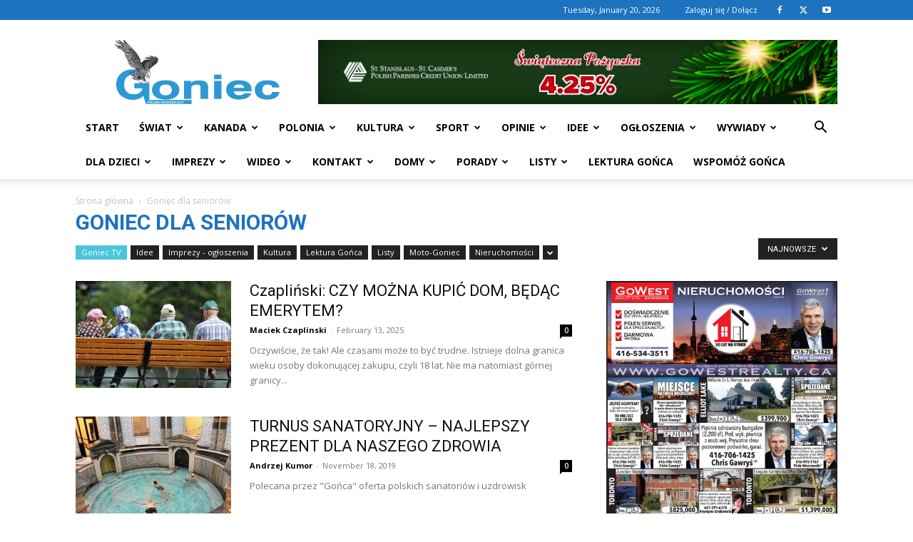

--- FILE ---
content_type: text/html; charset=UTF-8
request_url: https://www.goniec.net/category/oferta-z-polski/
body_size: 31818
content:
<!doctype html >
<!--[if IE 8]>    <html class="ie8" lang="en"> <![endif]-->
<!--[if IE 9]>    <html class="ie9" lang="en"> <![endif]-->
<!--[if gt IE 8]><!--> <html lang="en-CA"> <!--<![endif]-->
<head>
    
    <meta charset="UTF-8" />
    <meta name="viewport" content="width=device-width, initial-scale=1.0">
    <link rel="pingback" href="https://www.goniec.net/xmlrpc.php" />
    <meta name='robots' content='index, follow, max-image-preview:large, max-snippet:-1, max-video-preview:-1' />
<link rel="icon" type="image/png" href="https://www.goniec.net/wp-content/uploads/2021/03/goniec-favi.jpg"><link rel="apple-touch-icon" sizes="76x76" href="https://www.goniec.net/wp-content/uploads/2021/03/goniec-76.png"/><link rel="apple-touch-icon" sizes="120x120" href="https://www.goniec.net/wp-content/uploads/2021/03/goniec120.png"/><link rel="apple-touch-icon" sizes="152x152" href="https://www.goniec.net/wp-content/uploads/2021/03/goniec152.png"/><link rel="apple-touch-icon" sizes="114x114" href="https://www.goniec.net/wp-content/uploads/2021/03/goniec-114.png"/><link rel="apple-touch-icon" sizes="144x144" href="https://www.goniec.net/wp-content/uploads/2021/03/goniec-144.png"/>
	<!-- This site is optimized with the Yoast SEO plugin v26.7 - https://yoast.com/wordpress/plugins/seo/ -->
	<title>Goniec dla seniorów Archives - Goniec</title>
	<link rel="canonical" href="https://www.goniec.net/category/oferta-z-polski/" />
	<meta property="og:locale" content="en_US" />
	<meta property="og:type" content="article" />
	<meta property="og:title" content="Goniec dla seniorów Archives - Goniec" />
	<meta property="og:url" content="https://www.goniec.net/category/oferta-z-polski/" />
	<meta property="og:site_name" content="Goniec" />
	<meta name="twitter:card" content="summary_large_image" />
	<meta name="twitter:site" content="@Goniec" />
	<script type="application/ld+json" class="yoast-schema-graph">{"@context":"https://schema.org","@graph":[{"@type":"CollectionPage","@id":"https://www.goniec.net/category/oferta-z-polski/","url":"https://www.goniec.net/category/oferta-z-polski/","name":"Goniec dla seniorów Archives - Goniec","isPartOf":{"@id":"https://www.goniec.net/#website"},"primaryImageOfPage":{"@id":"https://www.goniec.net/category/oferta-z-polski/#primaryimage"},"image":{"@id":"https://www.goniec.net/category/oferta-z-polski/#primaryimage"},"thumbnailUrl":"https://www.goniec.net/wp-content/uploads/2019/09/0620seniors.jpg","breadcrumb":{"@id":"https://www.goniec.net/category/oferta-z-polski/#breadcrumb"},"inLanguage":"en-CA"},{"@type":"ImageObject","inLanguage":"en-CA","@id":"https://www.goniec.net/category/oferta-z-polski/#primaryimage","url":"https://www.goniec.net/wp-content/uploads/2019/09/0620seniors.jpg","contentUrl":"https://www.goniec.net/wp-content/uploads/2019/09/0620seniors.jpg","width":940,"height":705},{"@type":"BreadcrumbList","@id":"https://www.goniec.net/category/oferta-z-polski/#breadcrumb","itemListElement":[{"@type":"ListItem","position":1,"name":"Home","item":"https://www.goniec.net/"},{"@type":"ListItem","position":2,"name":"Goniec dla seniorów"}]},{"@type":"WebSite","@id":"https://www.goniec.net/#website","url":"https://www.goniec.net/","name":"Goniec","description":"Goniec: Tygodnik Polonijny w Kanadzie | Polish Weekly Newspaper Canada","publisher":{"@id":"https://www.goniec.net/#organization"},"potentialAction":[{"@type":"SearchAction","target":{"@type":"EntryPoint","urlTemplate":"https://www.goniec.net/?s={search_term_string}"},"query-input":{"@type":"PropertyValueSpecification","valueRequired":true,"valueName":"search_term_string"}}],"inLanguage":"en-CA"},{"@type":"Organization","@id":"https://www.goniec.net/#organization","name":"Goniec Inc","url":"https://www.goniec.net/","logo":{"@type":"ImageObject","inLanguage":"en-CA","@id":"https://www.goniec.net/#/schema/logo/image/","url":"https://www.goniec.net/wp-content/uploads/2019/10/logo-gonca.jpg","contentUrl":"https://www.goniec.net/wp-content/uploads/2019/10/logo-gonca.jpg","width":756,"height":287,"caption":"Goniec Inc"},"image":{"@id":"https://www.goniec.net/#/schema/logo/image/"},"sameAs":["https://www.facebook.com/goniec.net/","https://x.com/Goniec","https://www.youtube.com/c/GoniecTVToronto"]}]}</script>
	<!-- / Yoast SEO plugin. -->


<link rel='dns-prefetch' href='//fonts.googleapis.com' />
<link rel="alternate" type="application/rss+xml" title="Goniec &raquo; Feed" href="https://www.goniec.net/feed/" />
<link rel="alternate" type="application/rss+xml" title="Goniec &raquo; Comments Feed" href="https://www.goniec.net/comments/feed/" />
<link rel="alternate" type="application/rss+xml" title="Goniec &raquo; Goniec dla seniorów Category Feed" href="https://www.goniec.net/category/oferta-z-polski/feed/" />
		<!-- This site uses the Google Analytics by MonsterInsights plugin v9.2.2 - Using Analytics tracking - https://www.monsterinsights.com/ -->
							<script src="//www.googletagmanager.com/gtag/js?id=G-27CV1PMVNH"  data-cfasync="false" data-wpfc-render="false" type="text/javascript" async></script>
			<script data-cfasync="false" data-wpfc-render="false" type="text/javascript">
				var mi_version = '9.2.2';
				var mi_track_user = true;
				var mi_no_track_reason = '';
								var MonsterInsightsDefaultLocations = {"page_location":"https:\/\/www.goniec.net\/category\/oferta-z-polski\/"};
				if ( typeof MonsterInsightsPrivacyGuardFilter === 'function' ) {
					var MonsterInsightsLocations = (typeof MonsterInsightsExcludeQuery === 'object') ? MonsterInsightsPrivacyGuardFilter( MonsterInsightsExcludeQuery ) : MonsterInsightsPrivacyGuardFilter( MonsterInsightsDefaultLocations );
				} else {
					var MonsterInsightsLocations = (typeof MonsterInsightsExcludeQuery === 'object') ? MonsterInsightsExcludeQuery : MonsterInsightsDefaultLocations;
				}

								var disableStrs = [
										'ga-disable-G-27CV1PMVNH',
									];

				/* Function to detect opted out users */
				function __gtagTrackerIsOptedOut() {
					for (var index = 0; index < disableStrs.length; index++) {
						if (document.cookie.indexOf(disableStrs[index] + '=true') > -1) {
							return true;
						}
					}

					return false;
				}

				/* Disable tracking if the opt-out cookie exists. */
				if (__gtagTrackerIsOptedOut()) {
					for (var index = 0; index < disableStrs.length; index++) {
						window[disableStrs[index]] = true;
					}
				}

				/* Opt-out function */
				function __gtagTrackerOptout() {
					for (var index = 0; index < disableStrs.length; index++) {
						document.cookie = disableStrs[index] + '=true; expires=Thu, 31 Dec 2099 23:59:59 UTC; path=/';
						window[disableStrs[index]] = true;
					}
				}

				if ('undefined' === typeof gaOptout) {
					function gaOptout() {
						__gtagTrackerOptout();
					}
				}
								window.dataLayer = window.dataLayer || [];

				window.MonsterInsightsDualTracker = {
					helpers: {},
					trackers: {},
				};
				if (mi_track_user) {
					function __gtagDataLayer() {
						dataLayer.push(arguments);
					}

					function __gtagTracker(type, name, parameters) {
						if (!parameters) {
							parameters = {};
						}

						if (parameters.send_to) {
							__gtagDataLayer.apply(null, arguments);
							return;
						}

						if (type === 'event') {
														parameters.send_to = monsterinsights_frontend.v4_id;
							var hookName = name;
							if (typeof parameters['event_category'] !== 'undefined') {
								hookName = parameters['event_category'] + ':' + name;
							}

							if (typeof MonsterInsightsDualTracker.trackers[hookName] !== 'undefined') {
								MonsterInsightsDualTracker.trackers[hookName](parameters);
							} else {
								__gtagDataLayer('event', name, parameters);
							}
							
						} else {
							__gtagDataLayer.apply(null, arguments);
						}
					}

					__gtagTracker('js', new Date());
					__gtagTracker('set', {
						'developer_id.dZGIzZG': true,
											});
					if ( MonsterInsightsLocations.page_location ) {
						__gtagTracker('set', MonsterInsightsLocations);
					}
										__gtagTracker('config', 'G-27CV1PMVNH', {"forceSSL":"true","link_attribution":"true"} );
															window.gtag = __gtagTracker;										(function () {
						/* https://developers.google.com/analytics/devguides/collection/analyticsjs/ */
						/* ga and __gaTracker compatibility shim. */
						var noopfn = function () {
							return null;
						};
						var newtracker = function () {
							return new Tracker();
						};
						var Tracker = function () {
							return null;
						};
						var p = Tracker.prototype;
						p.get = noopfn;
						p.set = noopfn;
						p.send = function () {
							var args = Array.prototype.slice.call(arguments);
							args.unshift('send');
							__gaTracker.apply(null, args);
						};
						var __gaTracker = function () {
							var len = arguments.length;
							if (len === 0) {
								return;
							}
							var f = arguments[len - 1];
							if (typeof f !== 'object' || f === null || typeof f.hitCallback !== 'function') {
								if ('send' === arguments[0]) {
									var hitConverted, hitObject = false, action;
									if ('event' === arguments[1]) {
										if ('undefined' !== typeof arguments[3]) {
											hitObject = {
												'eventAction': arguments[3],
												'eventCategory': arguments[2],
												'eventLabel': arguments[4],
												'value': arguments[5] ? arguments[5] : 1,
											}
										}
									}
									if ('pageview' === arguments[1]) {
										if ('undefined' !== typeof arguments[2]) {
											hitObject = {
												'eventAction': 'page_view',
												'page_path': arguments[2],
											}
										}
									}
									if (typeof arguments[2] === 'object') {
										hitObject = arguments[2];
									}
									if (typeof arguments[5] === 'object') {
										Object.assign(hitObject, arguments[5]);
									}
									if ('undefined' !== typeof arguments[1].hitType) {
										hitObject = arguments[1];
										if ('pageview' === hitObject.hitType) {
											hitObject.eventAction = 'page_view';
										}
									}
									if (hitObject) {
										action = 'timing' === arguments[1].hitType ? 'timing_complete' : hitObject.eventAction;
										hitConverted = mapArgs(hitObject);
										__gtagTracker('event', action, hitConverted);
									}
								}
								return;
							}

							function mapArgs(args) {
								var arg, hit = {};
								var gaMap = {
									'eventCategory': 'event_category',
									'eventAction': 'event_action',
									'eventLabel': 'event_label',
									'eventValue': 'event_value',
									'nonInteraction': 'non_interaction',
									'timingCategory': 'event_category',
									'timingVar': 'name',
									'timingValue': 'value',
									'timingLabel': 'event_label',
									'page': 'page_path',
									'location': 'page_location',
									'title': 'page_title',
									'referrer' : 'page_referrer',
								};
								for (arg in args) {
																		if (!(!args.hasOwnProperty(arg) || !gaMap.hasOwnProperty(arg))) {
										hit[gaMap[arg]] = args[arg];
									} else {
										hit[arg] = args[arg];
									}
								}
								return hit;
							}

							try {
								f.hitCallback();
							} catch (ex) {
							}
						};
						__gaTracker.create = newtracker;
						__gaTracker.getByName = newtracker;
						__gaTracker.getAll = function () {
							return [];
						};
						__gaTracker.remove = noopfn;
						__gaTracker.loaded = true;
						window['__gaTracker'] = __gaTracker;
					})();
									} else {
										console.log("");
					(function () {
						function __gtagTracker() {
							return null;
						}

						window['__gtagTracker'] = __gtagTracker;
						window['gtag'] = __gtagTracker;
					})();
									}
			</script>
				<!-- / Google Analytics by MonsterInsights -->
		<style id='wp-img-auto-sizes-contain-inline-css' type='text/css'>
img:is([sizes=auto i],[sizes^="auto," i]){contain-intrinsic-size:3000px 1500px}
/*# sourceURL=wp-img-auto-sizes-contain-inline-css */
</style>
<style id='wp-emoji-styles-inline-css' type='text/css'>

	img.wp-smiley, img.emoji {
		display: inline !important;
		border: none !important;
		box-shadow: none !important;
		height: 1em !important;
		width: 1em !important;
		margin: 0 0.07em !important;
		vertical-align: -0.1em !important;
		background: none !important;
		padding: 0 !important;
	}
/*# sourceURL=wp-emoji-styles-inline-css */
</style>
<style id='classic-theme-styles-inline-css' type='text/css'>
/*! This file is auto-generated */
.wp-block-button__link{color:#fff;background-color:#32373c;border-radius:9999px;box-shadow:none;text-decoration:none;padding:calc(.667em + 2px) calc(1.333em + 2px);font-size:1.125em}.wp-block-file__button{background:#32373c;color:#fff;text-decoration:none}
/*# sourceURL=/wp-includes/css/classic-themes.min.css */
</style>
<link rel='stylesheet' id='ppress-frontend-css' href='https://www.goniec.net/wp-content/plugins/wp-user-avatar/assets/css/frontend.min.css?ver=4.16.8' type='text/css' media='all' />
<link rel='stylesheet' id='ppress-flatpickr-css' href='https://www.goniec.net/wp-content/plugins/wp-user-avatar/assets/flatpickr/flatpickr.min.css?ver=4.16.8' type='text/css' media='all' />
<link rel='stylesheet' id='ppress-select2-css' href='https://www.goniec.net/wp-content/plugins/wp-user-avatar/assets/select2/select2.min.css?ver=6.9' type='text/css' media='all' />
<link rel='stylesheet' id='td-plugin-newsletter-css' href='https://www.goniec.net/wp-content/plugins/td-newsletter/style.css?ver=12.7.3' type='text/css' media='all' />
<link rel='stylesheet' id='td-plugin-multi-purpose-css' href='https://www.goniec.net/wp-content/plugins/td-composer/td-multi-purpose/style.css?ver=7cd248d7ca13c255207c3f8b916c3f00' type='text/css' media='all' />
<link rel='stylesheet' id='google-fonts-style-css' href='https://fonts.googleapis.com/css?family=Open+Sans%3A400%2C600%2C700%7CRoboto%3A400%2C600%2C700&#038;display=swap&#038;ver=12.7.3' type='text/css' media='all' />
<link rel='stylesheet' id='tds-front-css' href='https://www.goniec.net/wp-content/plugins/td-subscription/assets/css/tds-front.css?ver=1.7.3' type='text/css' media='all' />
<link rel='stylesheet' id='td-theme-css' href='https://www.goniec.net/wp-content/themes/Newspaper/style.css?ver=12.7.3' type='text/css' media='all' />
<style id='td-theme-inline-css' type='text/css'>
    
        /* custom css - generated by TagDiv Composer */
        @media (max-width: 767px) {
            .td-header-desktop-wrap {
                display: none;
            }
        }
        @media (min-width: 767px) {
            .td-header-mobile-wrap {
                display: none;
            }
        }
    
	
/*# sourceURL=td-theme-inline-css */
</style>
<link rel='stylesheet' id='sib-front-css-css' href='https://www.goniec.net/wp-content/plugins/mailin/css/mailin-front.css?ver=6.9' type='text/css' media='all' />
<link rel='stylesheet' id='awpcp-font-awesome-css' href='https://www.goniec.net/wp-content/plugins/another-wordpress-classifieds-plugin/resources/vendors/fontawesome/css/all.min.css?ver=5.2.0' type='text/css' media='all' />
<link rel='stylesheet' id='awpcp-frontend-style-css' href='https://www.goniec.net/wp-content/plugins/another-wordpress-classifieds-plugin/resources/css/awpcpstyle.css?ver=4.4.3' type='text/css' media='all' />
<link rel='stylesheet' id='td-legacy-framework-front-style-css' href='https://www.goniec.net/wp-content/plugins/td-composer/legacy/Newspaper/assets/css/td_legacy_main.css?ver=7cd248d7ca13c255207c3f8b916c3f00' type='text/css' media='all' />
<link rel='stylesheet' id='td-standard-pack-framework-front-style-css' href='https://www.goniec.net/wp-content/plugins/td-standard-pack/Newspaper/assets/css/td_standard_pack_main.css?ver=c12e6da63ed2f212e87e44e5e9b9a302' type='text/css' media='all' />
<link rel='stylesheet' id='tdb_style_cloud_templates_front-css' href='https://www.goniec.net/wp-content/plugins/td-cloud-library/assets/css/tdb_main.css?ver=6127d3b6131f900b2e62bb855b13dc3b' type='text/css' media='all' />
<script type="text/javascript" src="https://www.goniec.net/wp-content/plugins/google-analytics-premium/assets/js/frontend-gtag.min.js?ver=9.2.2" id="monsterinsights-frontend-script-js" async="async" data-wp-strategy="async"></script>
<script data-cfasync="false" data-wpfc-render="false" type="text/javascript" id='monsterinsights-frontend-script-js-extra'>/* <![CDATA[ */
var monsterinsights_frontend = {"js_events_tracking":"true","download_extensions":"doc,pdf,ppt,zip,xls,docx,pptx,xlsx","inbound_paths":"[{\"path\":\"\\\/recommend\\\/\",\"label\":\"affiliate\"}]","home_url":"https:\/\/www.goniec.net","hash_tracking":"false","v4_id":"G-27CV1PMVNH"};/* ]]> */
</script>
<script type="text/javascript" src="https://www.goniec.net/wp-includes/js/jquery/jquery.min.js?ver=3.7.1" id="jquery-core-js"></script>
<script type="text/javascript" src="https://www.goniec.net/wp-includes/js/jquery/jquery-migrate.min.js?ver=3.4.1" id="jquery-migrate-js"></script>
<script type="text/javascript" src="https://www.goniec.net/wp-content/plugins/wp-user-avatar/assets/flatpickr/flatpickr.min.js?ver=4.16.8" id="ppress-flatpickr-js"></script>
<script type="text/javascript" src="https://www.goniec.net/wp-content/plugins/wp-user-avatar/assets/select2/select2.min.js?ver=4.16.8" id="ppress-select2-js"></script>
<script type="text/javascript" id="sib-front-js-js-extra">
/* <![CDATA[ */
var sibErrMsg = {"invalidMail":"Please fill out valid email address","requiredField":"Please fill out required fields","invalidDateFormat":"Please fill out valid date format","invalidSMSFormat":"Please fill out valid phone number"};
var ajax_sib_front_object = {"ajax_url":"https://www.goniec.net/wp-admin/admin-ajax.php","ajax_nonce":"547f94b478","flag_url":"https://www.goniec.net/wp-content/plugins/mailin/img/flags/"};
//# sourceURL=sib-front-js-js-extra
/* ]]> */
</script>
<script type="text/javascript" src="https://www.goniec.net/wp-content/plugins/mailin/js/mailin-front.js?ver=1768514666" id="sib-front-js-js"></script>
<link rel="https://api.w.org/" href="https://www.goniec.net/wp-json/" /><link rel="alternate" title="JSON" type="application/json" href="https://www.goniec.net/wp-json/wp/v2/categories/34" /><link rel="EditURI" type="application/rsd+xml" title="RSD" href="https://www.goniec.net/xmlrpc.php?rsd" />
<meta name="generator" content="WordPress 6.9" />
    <script>
        window.tdb_global_vars = {"wpRestUrl":"https:\/\/www.goniec.net\/wp-json\/","permalinkStructure":"\/%year%\/%monthnum%\/%day%\/%postname%\/"};
        window.tdb_p_autoload_vars = {"isAjax":false,"isAdminBarShowing":false};
    </script>
    
    <style id="tdb-global-colors">
        /* custom css - generated by TagDiv Composer */
        :root {--accent-color: #fff;}
    </style>

    
	<script type="text/javascript" src="https://cdn.by.wonderpush.com/sdk/1.1/wonderpush-loader.min.js" async></script>
<script type="text/javascript">
  window.WonderPush = window.WonderPush || [];
  window.WonderPush.push(['init', {"customDomain":"https:\/\/www.goniec.net\/wp-content\/plugins\/mailin\/","serviceWorkerUrl":"wonderpush-worker-loader.min.js?webKey=213709d3701fc17600fae51f8427351215447d877d9e1f5fa30ffd3f13ee0d1a","frameUrl":"wonderpush.min.html","webKey":"213709d3701fc17600fae51f8427351215447d877d9e1f5fa30ffd3f13ee0d1a"}]);
</script><style>#ruigehond006_wrap{z-index:10001;position:fixed;display:block;left:0;width:100%;margin:0;overflow:visible}#ruigehond006_inner{position:absolute;height:0;width:inherit;background-color:rgba(255,255,255,.2);-webkit-transition:height .4s;transition:height .4s}html[dir=rtl] #ruigehond006_wrap{text-align:right}#ruigehond006_bar{width:0;height:100%;background-color:transparent}</style>
<!-- JS generated by theme -->

<script type="text/javascript" id="td-generated-header-js">
    
    

	    var tdBlocksArray = []; //here we store all the items for the current page

	    // td_block class - each ajax block uses a object of this class for requests
	    function tdBlock() {
		    this.id = '';
		    this.block_type = 1; //block type id (1-234 etc)
		    this.atts = '';
		    this.td_column_number = '';
		    this.td_current_page = 1; //
		    this.post_count = 0; //from wp
		    this.found_posts = 0; //from wp
		    this.max_num_pages = 0; //from wp
		    this.td_filter_value = ''; //current live filter value
		    this.is_ajax_running = false;
		    this.td_user_action = ''; // load more or infinite loader (used by the animation)
		    this.header_color = '';
		    this.ajax_pagination_infinite_stop = ''; //show load more at page x
	    }

        // td_js_generator - mini detector
        ( function () {
            var htmlTag = document.getElementsByTagName("html")[0];

	        if ( navigator.userAgent.indexOf("MSIE 10.0") > -1 ) {
                htmlTag.className += ' ie10';
            }

            if ( !!navigator.userAgent.match(/Trident.*rv\:11\./) ) {
                htmlTag.className += ' ie11';
            }

	        if ( navigator.userAgent.indexOf("Edge") > -1 ) {
                htmlTag.className += ' ieEdge';
            }

            if ( /(iPad|iPhone|iPod)/g.test(navigator.userAgent) ) {
                htmlTag.className += ' td-md-is-ios';
            }

            var user_agent = navigator.userAgent.toLowerCase();
            if ( user_agent.indexOf("android") > -1 ) {
                htmlTag.className += ' td-md-is-android';
            }

            if ( -1 !== navigator.userAgent.indexOf('Mac OS X')  ) {
                htmlTag.className += ' td-md-is-os-x';
            }

            if ( /chrom(e|ium)/.test(navigator.userAgent.toLowerCase()) ) {
               htmlTag.className += ' td-md-is-chrome';
            }

            if ( -1 !== navigator.userAgent.indexOf('Firefox') ) {
                htmlTag.className += ' td-md-is-firefox';
            }

            if ( -1 !== navigator.userAgent.indexOf('Safari') && -1 === navigator.userAgent.indexOf('Chrome') ) {
                htmlTag.className += ' td-md-is-safari';
            }

            if( -1 !== navigator.userAgent.indexOf('IEMobile') ){
                htmlTag.className += ' td-md-is-iemobile';
            }

        })();

        var tdLocalCache = {};

        ( function () {
            "use strict";

            tdLocalCache = {
                data: {},
                remove: function (resource_id) {
                    delete tdLocalCache.data[resource_id];
                },
                exist: function (resource_id) {
                    return tdLocalCache.data.hasOwnProperty(resource_id) && tdLocalCache.data[resource_id] !== null;
                },
                get: function (resource_id) {
                    return tdLocalCache.data[resource_id];
                },
                set: function (resource_id, cachedData) {
                    tdLocalCache.remove(resource_id);
                    tdLocalCache.data[resource_id] = cachedData;
                }
            };
        })();

    
    
var td_viewport_interval_list=[{"limitBottom":767,"sidebarWidth":228},{"limitBottom":1018,"sidebarWidth":300},{"limitBottom":1140,"sidebarWidth":324}];
var tds_video_scroll="enabled";
var tds_show_more_info="Show more info";
var tds_show_less_info="Show less info";
var tdc_is_installed="yes";
var tdc_domain_active=false;
var td_ajax_url="https:\/\/www.goniec.net\/wp-admin\/admin-ajax.php?td_theme_name=Newspaper&v=12.7.3";
var td_get_template_directory_uri="https:\/\/www.goniec.net\/wp-content\/plugins\/td-composer\/legacy\/common";
var tds_snap_menu="smart_snap_always";
var tds_logo_on_sticky="show";
var tds_header_style="";
var td_please_wait="Prosz\u0119 czeka\u0107 ...";
var td_email_user_pass_incorrect="U\u017cytkownik lub has\u0142o niepoprawne!";
var td_email_user_incorrect="E-mail lub nazwa u\u017cytkownika jest niepoprawna!";
var td_email_incorrect="E-mail niepoprawny!";
var td_user_incorrect="Username incorrect!";
var td_email_user_empty="Email or username empty!";
var td_pass_empty="Pass empty!";
var td_pass_pattern_incorrect="Invalid Pass Pattern!";
var td_retype_pass_incorrect="Retyped Pass incorrect!";
var tds_more_articles_on_post_enable="show";
var tds_more_articles_on_post_time_to_wait="";
var tds_more_articles_on_post_pages_distance_from_top=0;
var tds_captcha="";
var tds_theme_color_site_wide="rgba(221,51,51,0.86)";
var tds_smart_sidebar="";
var tdThemeName="Newspaper";
var tdThemeNameWl="Newspaper";
var td_magnific_popup_translation_tPrev="Poprzedni (Strza\u0142ka w lewo)";
var td_magnific_popup_translation_tNext="Nast\u0119pny (Strza\u0142ka w prawo)";
var td_magnific_popup_translation_tCounter="%curr% z %total%";
var td_magnific_popup_translation_ajax_tError="Zawarto\u015b\u0107 z %url% nie mo\u017ce by\u0107 za\u0142adowana.";
var td_magnific_popup_translation_image_tError="Obraz #%curr% nie mo\u017ce by\u0107 za\u0142adowany.";
var tdBlockNonce="34d6320ab3";
var tdMobileMenu="enabled";
var tdMobileSearch="enabled";
var tdDateNamesI18n={"month_names":["January","February","March","April","May","June","July","August","September","October","November","December"],"month_names_short":["Jan","Feb","Mar","Apr","May","Jun","Jul","Aug","Sep","Oct","Nov","Dec"],"day_names":["Sunday","Monday","Tuesday","Wednesday","Thursday","Friday","Saturday"],"day_names_short":["Sun","Mon","Tue","Wed","Thu","Fri","Sat"]};
var td_reset_pass_empty="Please enter a new password before proceeding.";
var td_reset_pass_confirm_empty="Please confirm the new password before proceeding.";
var td_reset_pass_not_matching="Please make sure that the passwords match.";
var tdb_modal_confirm="Save";
var tdb_modal_cancel="Cancel";
var tdb_modal_confirm_alt="Yes";
var tdb_modal_cancel_alt="No";
var td_deploy_mode="deploy";
var td_ad_background_click_link="";
var td_ad_background_click_target="";
</script>


<!-- Header style compiled by theme -->

<style>
/* custom css - generated by TagDiv Composer */
    
.white-popup-block:before{background-image:url('https://www.goniec.net/wp-content/uploads/2021/03/cropped-gonieclogowhite544.jpg')}.td_cl .td-container{width:100%}@media (min-width:768px) and (max-width:1018px){.td_cl{padding:0 14px}}@media (max-width:767px){.td_cl .td-container{padding:0}}@media (min-width:1019px) and (max-width:1140px){.td_cl.stretch_row_content_no_space{padding-left:20px;padding-right:20px}}@media (min-width:1141px){.td_cl.stretch_row_content_no_space{padding-left:24px;padding-right:24px}}:root{--td_theme_color:rgba(221,51,51,0.86);--td_slider_text:rgba(221,51,51,0.86);--td_header_color:#1986a8;--td_mobile_gradient_one_mob:#dd9933;--td_mobile_gradient_two_mob:#eeee22;--td_mobile_text_active_color:#dd0202;--td_mobile_text_color:#000000;--td_page_title_color:#1e73be}.td-header-style-12 .td-header-menu-wrap-full,.td-header-style-12 .td-affix,.td-grid-style-1.td-hover-1 .td-big-grid-post:hover .td-post-category,.td-grid-style-5.td-hover-1 .td-big-grid-post:hover .td-post-category,.td_category_template_3 .td-current-sub-category,.td_category_template_8 .td-category-header .td-category a.td-current-sub-category,.td_category_template_4 .td-category-siblings .td-category a:hover,.td_block_big_grid_9.td-grid-style-1 .td-post-category,.td_block_big_grid_9.td-grid-style-5 .td-post-category,.td-grid-style-6.td-hover-1 .td-module-thumb:after,.tdm-menu-active-style5 .td-header-menu-wrap .sf-menu>.current-menu-item>a,.tdm-menu-active-style5 .td-header-menu-wrap .sf-menu>.current-menu-ancestor>a,.tdm-menu-active-style5 .td-header-menu-wrap .sf-menu>.current-category-ancestor>a,.tdm-menu-active-style5 .td-header-menu-wrap .sf-menu>li>a:hover,.tdm-menu-active-style5 .td-header-menu-wrap .sf-menu>.sfHover>a{background-color:rgba(221,51,51,0.86)}.td_mega_menu_sub_cats .cur-sub-cat,.td-mega-span h3 a:hover,.td_mod_mega_menu:hover .entry-title a,.header-search-wrap .result-msg a:hover,.td-header-top-menu .td-drop-down-search .td_module_wrap:hover .entry-title a,.td-header-top-menu .td-icon-search:hover,.td-header-wrap .result-msg a:hover,.top-header-menu li a:hover,.top-header-menu .current-menu-item>a,.top-header-menu .current-menu-ancestor>a,.top-header-menu .current-category-ancestor>a,.td-social-icon-wrap>a:hover,.td-header-sp-top-widget .td-social-icon-wrap a:hover,.td_mod_related_posts:hover h3>a,.td-post-template-11 .td-related-title .td-related-left:hover,.td-post-template-11 .td-related-title .td-related-right:hover,.td-post-template-11 .td-related-title .td-cur-simple-item,.td-post-template-11 .td_block_related_posts .td-next-prev-wrap a:hover,.td-category-header .td-pulldown-category-filter-link:hover,.td-category-siblings .td-subcat-dropdown a:hover,.td-category-siblings .td-subcat-dropdown a.td-current-sub-category,.footer-text-wrap .footer-email-wrap a,.footer-social-wrap a:hover,.td_module_17 .td-read-more a:hover,.td_module_18 .td-read-more a:hover,.td_module_19 .td-post-author-name a:hover,.td-pulldown-syle-2 .td-subcat-dropdown:hover .td-subcat-more span,.td-pulldown-syle-2 .td-subcat-dropdown:hover .td-subcat-more i,.td-pulldown-syle-3 .td-subcat-dropdown:hover .td-subcat-more span,.td-pulldown-syle-3 .td-subcat-dropdown:hover .td-subcat-more i,.tdm-menu-active-style3 .tdm-header.td-header-wrap .sf-menu>.current-category-ancestor>a,.tdm-menu-active-style3 .tdm-header.td-header-wrap .sf-menu>.current-menu-ancestor>a,.tdm-menu-active-style3 .tdm-header.td-header-wrap .sf-menu>.current-menu-item>a,.tdm-menu-active-style3 .tdm-header.td-header-wrap .sf-menu>.sfHover>a,.tdm-menu-active-style3 .tdm-header.td-header-wrap .sf-menu>li>a:hover{color:rgba(221,51,51,0.86)}.td-mega-menu-page .wpb_content_element ul li a:hover,.td-theme-wrap .td-aj-search-results .td_module_wrap:hover .entry-title a,.td-theme-wrap .header-search-wrap .result-msg a:hover{color:rgba(221,51,51,0.86)!important}.td_category_template_8 .td-category-header .td-category a.td-current-sub-category,.td_category_template_4 .td-category-siblings .td-category a:hover,.tdm-menu-active-style4 .tdm-header .sf-menu>.current-menu-item>a,.tdm-menu-active-style4 .tdm-header .sf-menu>.current-menu-ancestor>a,.tdm-menu-active-style4 .tdm-header .sf-menu>.current-category-ancestor>a,.tdm-menu-active-style4 .tdm-header .sf-menu>li>a:hover,.tdm-menu-active-style4 .tdm-header .sf-menu>.sfHover>a{border-color:rgba(221,51,51,0.86)}.td-header-wrap .td-header-top-menu-full,.td-header-wrap .top-header-menu .sub-menu,.tdm-header-style-1.td-header-wrap .td-header-top-menu-full,.tdm-header-style-1.td-header-wrap .top-header-menu .sub-menu,.tdm-header-style-2.td-header-wrap .td-header-top-menu-full,.tdm-header-style-2.td-header-wrap .top-header-menu .sub-menu,.tdm-header-style-3.td-header-wrap .td-header-top-menu-full,.tdm-header-style-3.td-header-wrap .top-header-menu .sub-menu{background-color:#1e73be}.td-header-style-8 .td-header-top-menu-full{background-color:transparent}.td-header-style-8 .td-header-top-menu-full .td-header-top-menu{background-color:#1e73be;padding-left:15px;padding-right:15px}.td-header-wrap .td-header-top-menu-full .td-header-top-menu,.td-header-wrap .td-header-top-menu-full{border-bottom:none}.top-header-menu .current-menu-item>a,.top-header-menu .current-menu-ancestor>a,.top-header-menu .current-category-ancestor>a,.top-header-menu li a:hover,.td-header-sp-top-widget .td-icon-search:hover{color:#2196ef}.sf-menu>.current-menu-item>a:after,.sf-menu>.current-menu-ancestor>a:after,.sf-menu>.current-category-ancestor>a:after,.sf-menu>li:hover>a:after,.sf-menu>.sfHover>a:after,.td_block_mega_menu .td-next-prev-wrap a:hover,.td-mega-span .td-post-category:hover,.td-header-wrap .black-menu .sf-menu>li>a:hover,.td-header-wrap .black-menu .sf-menu>.current-menu-ancestor>a,.td-header-wrap .black-menu .sf-menu>.sfHover>a,.td-header-wrap .black-menu .sf-menu>.current-menu-item>a,.td-header-wrap .black-menu .sf-menu>.current-menu-ancestor>a,.td-header-wrap .black-menu .sf-menu>.current-category-ancestor>a,.tdm-menu-active-style5 .tdm-header .td-header-menu-wrap .sf-menu>.current-menu-item>a,.tdm-menu-active-style5 .tdm-header .td-header-menu-wrap .sf-menu>.current-menu-ancestor>a,.tdm-menu-active-style5 .tdm-header .td-header-menu-wrap .sf-menu>.current-category-ancestor>a,.tdm-menu-active-style5 .tdm-header .td-header-menu-wrap .sf-menu>li>a:hover,.tdm-menu-active-style5 .tdm-header .td-header-menu-wrap .sf-menu>.sfHover>a{background-color:#dd3333}.td_block_mega_menu .td-next-prev-wrap a:hover,.tdm-menu-active-style4 .tdm-header .sf-menu>.current-menu-item>a,.tdm-menu-active-style4 .tdm-header .sf-menu>.current-menu-ancestor>a,.tdm-menu-active-style4 .tdm-header .sf-menu>.current-category-ancestor>a,.tdm-menu-active-style4 .tdm-header .sf-menu>li>a:hover,.tdm-menu-active-style4 .tdm-header .sf-menu>.sfHover>a{border-color:#dd3333}.header-search-wrap .td-drop-down-search:before{border-color:transparent transparent #dd3333 transparent}.td_mega_menu_sub_cats .cur-sub-cat,.td_mod_mega_menu:hover .entry-title a,.td-theme-wrap .sf-menu ul .td-menu-item>a:hover,.td-theme-wrap .sf-menu ul .sfHover>a,.td-theme-wrap .sf-menu ul .current-menu-ancestor>a,.td-theme-wrap .sf-menu ul .current-category-ancestor>a,.td-theme-wrap .sf-menu ul .current-menu-item>a,.tdm-menu-active-style3 .tdm-header.td-header-wrap .sf-menu>.current-menu-item>a,.tdm-menu-active-style3 .tdm-header.td-header-wrap .sf-menu>.current-menu-ancestor>a,.tdm-menu-active-style3 .tdm-header.td-header-wrap .sf-menu>.current-category-ancestor>a,.tdm-menu-active-style3 .tdm-header.td-header-wrap .sf-menu>li>a:hover,.tdm-menu-active-style3 .tdm-header.td-header-wrap .sf-menu>.sfHover>a{color:#dd3333}.td-header-menu-wrap.td-affix,.td-header-style-3 .td-affix .td-header-main-menu,.td-header-style-4 .td-affix .td-header-main-menu,.td-header-style-8 .td-header-menu-wrap.td-affix{background-color:#94a6b2}.td-header-wrap .td-header-menu-wrap.td-affix .sf-menu>li>a,.td-header-wrap .td-affix .td-header-menu-social .td-social-icon-wrap a,.td-header-style-4 .td-affix .td-header-menu-social .td-social-icon-wrap i,.td-header-style-5 .td-affix .td-header-menu-social .td-social-icon-wrap i,.td-header-style-6 .td-affix .td-header-menu-social .td-social-icon-wrap i,.td-header-style-12 .td-affix .td-header-menu-social .td-social-icon-wrap i,.td-header-wrap .td-affix .header-search-wrap .td-icon-search{color:#ffffff}.td-header-wrap .td-affix .td-header-menu-social+.td-search-wrapper #td-header-search-button:before{background-color:#ffffff}.td-banner-wrap-full,.td-header-style-11 .td-logo-wrap-full{background-color:#ffffff}.td-header-style-11 .td-logo-wrap-full{border-bottom:0}@media (min-width:1019px){.td-header-style-2 .td-header-sp-recs,.td-header-style-5 .td-a-rec-id-header>div,.td-header-style-5 .td-g-rec-id-header>.adsbygoogle,.td-header-style-6 .td-a-rec-id-header>div,.td-header-style-6 .td-g-rec-id-header>.adsbygoogle,.td-header-style-7 .td-a-rec-id-header>div,.td-header-style-7 .td-g-rec-id-header>.adsbygoogle,.td-header-style-8 .td-a-rec-id-header>div,.td-header-style-8 .td-g-rec-id-header>.adsbygoogle,.td-header-style-12 .td-a-rec-id-header>div,.td-header-style-12 .td-g-rec-id-header>.adsbygoogle{margin-bottom:24px!important}}@media (min-width:768px) and (max-width:1018px){.td-header-style-2 .td-header-sp-recs,.td-header-style-5 .td-a-rec-id-header>div,.td-header-style-5 .td-g-rec-id-header>.adsbygoogle,.td-header-style-6 .td-a-rec-id-header>div,.td-header-style-6 .td-g-rec-id-header>.adsbygoogle,.td-header-style-7 .td-a-rec-id-header>div,.td-header-style-7 .td-g-rec-id-header>.adsbygoogle,.td-header-style-8 .td-a-rec-id-header>div,.td-header-style-8 .td-g-rec-id-header>.adsbygoogle,.td-header-style-12 .td-a-rec-id-header>div,.td-header-style-12 .td-g-rec-id-header>.adsbygoogle{margin-bottom:14px!important}}.td-theme-wrap .sf-menu .td-normal-menu .td-menu-item>a:hover,.td-theme-wrap .sf-menu .td-normal-menu .sfHover>a,.td-theme-wrap .sf-menu .td-normal-menu .current-menu-ancestor>a,.td-theme-wrap .sf-menu .td-normal-menu .current-category-ancestor>a,.td-theme-wrap .sf-menu .td-normal-menu .current-menu-item>a{color:#a09e7b}.td-footer-wrapper,.td-footer-wrapper .td_block_template_7 .td-block-title>*,.td-footer-wrapper .td_block_template_17 .td-block-title,.td-footer-wrapper .td-block-title-wrap .td-wrapper-pulldown-filter{background-color:#000000}.td-footer-wrapper::before{background-image:url('https://www.goniec.net/wp-content/uploads/2020/09/mississauga-footer-300x95.jpg')}.td-footer-wrapper::before{background-size:100% auto}.td-footer-wrapper::before{background-position:center center}.td-footer-wrapper::before{opacity:0.5}
.white-popup-block:before{background-image:url('https://www.goniec.net/wp-content/uploads/2021/03/cropped-gonieclogowhite544.jpg')}.td_cl .td-container{width:100%}@media (min-width:768px) and (max-width:1018px){.td_cl{padding:0 14px}}@media (max-width:767px){.td_cl .td-container{padding:0}}@media (min-width:1019px) and (max-width:1140px){.td_cl.stretch_row_content_no_space{padding-left:20px;padding-right:20px}}@media (min-width:1141px){.td_cl.stretch_row_content_no_space{padding-left:24px;padding-right:24px}}:root{--td_theme_color:rgba(221,51,51,0.86);--td_slider_text:rgba(221,51,51,0.86);--td_header_color:#1986a8;--td_mobile_gradient_one_mob:#dd9933;--td_mobile_gradient_two_mob:#eeee22;--td_mobile_text_active_color:#dd0202;--td_mobile_text_color:#000000;--td_page_title_color:#1e73be}.td-header-style-12 .td-header-menu-wrap-full,.td-header-style-12 .td-affix,.td-grid-style-1.td-hover-1 .td-big-grid-post:hover .td-post-category,.td-grid-style-5.td-hover-1 .td-big-grid-post:hover .td-post-category,.td_category_template_3 .td-current-sub-category,.td_category_template_8 .td-category-header .td-category a.td-current-sub-category,.td_category_template_4 .td-category-siblings .td-category a:hover,.td_block_big_grid_9.td-grid-style-1 .td-post-category,.td_block_big_grid_9.td-grid-style-5 .td-post-category,.td-grid-style-6.td-hover-1 .td-module-thumb:after,.tdm-menu-active-style5 .td-header-menu-wrap .sf-menu>.current-menu-item>a,.tdm-menu-active-style5 .td-header-menu-wrap .sf-menu>.current-menu-ancestor>a,.tdm-menu-active-style5 .td-header-menu-wrap .sf-menu>.current-category-ancestor>a,.tdm-menu-active-style5 .td-header-menu-wrap .sf-menu>li>a:hover,.tdm-menu-active-style5 .td-header-menu-wrap .sf-menu>.sfHover>a{background-color:rgba(221,51,51,0.86)}.td_mega_menu_sub_cats .cur-sub-cat,.td-mega-span h3 a:hover,.td_mod_mega_menu:hover .entry-title a,.header-search-wrap .result-msg a:hover,.td-header-top-menu .td-drop-down-search .td_module_wrap:hover .entry-title a,.td-header-top-menu .td-icon-search:hover,.td-header-wrap .result-msg a:hover,.top-header-menu li a:hover,.top-header-menu .current-menu-item>a,.top-header-menu .current-menu-ancestor>a,.top-header-menu .current-category-ancestor>a,.td-social-icon-wrap>a:hover,.td-header-sp-top-widget .td-social-icon-wrap a:hover,.td_mod_related_posts:hover h3>a,.td-post-template-11 .td-related-title .td-related-left:hover,.td-post-template-11 .td-related-title .td-related-right:hover,.td-post-template-11 .td-related-title .td-cur-simple-item,.td-post-template-11 .td_block_related_posts .td-next-prev-wrap a:hover,.td-category-header .td-pulldown-category-filter-link:hover,.td-category-siblings .td-subcat-dropdown a:hover,.td-category-siblings .td-subcat-dropdown a.td-current-sub-category,.footer-text-wrap .footer-email-wrap a,.footer-social-wrap a:hover,.td_module_17 .td-read-more a:hover,.td_module_18 .td-read-more a:hover,.td_module_19 .td-post-author-name a:hover,.td-pulldown-syle-2 .td-subcat-dropdown:hover .td-subcat-more span,.td-pulldown-syle-2 .td-subcat-dropdown:hover .td-subcat-more i,.td-pulldown-syle-3 .td-subcat-dropdown:hover .td-subcat-more span,.td-pulldown-syle-3 .td-subcat-dropdown:hover .td-subcat-more i,.tdm-menu-active-style3 .tdm-header.td-header-wrap .sf-menu>.current-category-ancestor>a,.tdm-menu-active-style3 .tdm-header.td-header-wrap .sf-menu>.current-menu-ancestor>a,.tdm-menu-active-style3 .tdm-header.td-header-wrap .sf-menu>.current-menu-item>a,.tdm-menu-active-style3 .tdm-header.td-header-wrap .sf-menu>.sfHover>a,.tdm-menu-active-style3 .tdm-header.td-header-wrap .sf-menu>li>a:hover{color:rgba(221,51,51,0.86)}.td-mega-menu-page .wpb_content_element ul li a:hover,.td-theme-wrap .td-aj-search-results .td_module_wrap:hover .entry-title a,.td-theme-wrap .header-search-wrap .result-msg a:hover{color:rgba(221,51,51,0.86)!important}.td_category_template_8 .td-category-header .td-category a.td-current-sub-category,.td_category_template_4 .td-category-siblings .td-category a:hover,.tdm-menu-active-style4 .tdm-header .sf-menu>.current-menu-item>a,.tdm-menu-active-style4 .tdm-header .sf-menu>.current-menu-ancestor>a,.tdm-menu-active-style4 .tdm-header .sf-menu>.current-category-ancestor>a,.tdm-menu-active-style4 .tdm-header .sf-menu>li>a:hover,.tdm-menu-active-style4 .tdm-header .sf-menu>.sfHover>a{border-color:rgba(221,51,51,0.86)}.td-header-wrap .td-header-top-menu-full,.td-header-wrap .top-header-menu .sub-menu,.tdm-header-style-1.td-header-wrap .td-header-top-menu-full,.tdm-header-style-1.td-header-wrap .top-header-menu .sub-menu,.tdm-header-style-2.td-header-wrap .td-header-top-menu-full,.tdm-header-style-2.td-header-wrap .top-header-menu .sub-menu,.tdm-header-style-3.td-header-wrap .td-header-top-menu-full,.tdm-header-style-3.td-header-wrap .top-header-menu .sub-menu{background-color:#1e73be}.td-header-style-8 .td-header-top-menu-full{background-color:transparent}.td-header-style-8 .td-header-top-menu-full .td-header-top-menu{background-color:#1e73be;padding-left:15px;padding-right:15px}.td-header-wrap .td-header-top-menu-full .td-header-top-menu,.td-header-wrap .td-header-top-menu-full{border-bottom:none}.top-header-menu .current-menu-item>a,.top-header-menu .current-menu-ancestor>a,.top-header-menu .current-category-ancestor>a,.top-header-menu li a:hover,.td-header-sp-top-widget .td-icon-search:hover{color:#2196ef}.sf-menu>.current-menu-item>a:after,.sf-menu>.current-menu-ancestor>a:after,.sf-menu>.current-category-ancestor>a:after,.sf-menu>li:hover>a:after,.sf-menu>.sfHover>a:after,.td_block_mega_menu .td-next-prev-wrap a:hover,.td-mega-span .td-post-category:hover,.td-header-wrap .black-menu .sf-menu>li>a:hover,.td-header-wrap .black-menu .sf-menu>.current-menu-ancestor>a,.td-header-wrap .black-menu .sf-menu>.sfHover>a,.td-header-wrap .black-menu .sf-menu>.current-menu-item>a,.td-header-wrap .black-menu .sf-menu>.current-menu-ancestor>a,.td-header-wrap .black-menu .sf-menu>.current-category-ancestor>a,.tdm-menu-active-style5 .tdm-header .td-header-menu-wrap .sf-menu>.current-menu-item>a,.tdm-menu-active-style5 .tdm-header .td-header-menu-wrap .sf-menu>.current-menu-ancestor>a,.tdm-menu-active-style5 .tdm-header .td-header-menu-wrap .sf-menu>.current-category-ancestor>a,.tdm-menu-active-style5 .tdm-header .td-header-menu-wrap .sf-menu>li>a:hover,.tdm-menu-active-style5 .tdm-header .td-header-menu-wrap .sf-menu>.sfHover>a{background-color:#dd3333}.td_block_mega_menu .td-next-prev-wrap a:hover,.tdm-menu-active-style4 .tdm-header .sf-menu>.current-menu-item>a,.tdm-menu-active-style4 .tdm-header .sf-menu>.current-menu-ancestor>a,.tdm-menu-active-style4 .tdm-header .sf-menu>.current-category-ancestor>a,.tdm-menu-active-style4 .tdm-header .sf-menu>li>a:hover,.tdm-menu-active-style4 .tdm-header .sf-menu>.sfHover>a{border-color:#dd3333}.header-search-wrap .td-drop-down-search:before{border-color:transparent transparent #dd3333 transparent}.td_mega_menu_sub_cats .cur-sub-cat,.td_mod_mega_menu:hover .entry-title a,.td-theme-wrap .sf-menu ul .td-menu-item>a:hover,.td-theme-wrap .sf-menu ul .sfHover>a,.td-theme-wrap .sf-menu ul .current-menu-ancestor>a,.td-theme-wrap .sf-menu ul .current-category-ancestor>a,.td-theme-wrap .sf-menu ul .current-menu-item>a,.tdm-menu-active-style3 .tdm-header.td-header-wrap .sf-menu>.current-menu-item>a,.tdm-menu-active-style3 .tdm-header.td-header-wrap .sf-menu>.current-menu-ancestor>a,.tdm-menu-active-style3 .tdm-header.td-header-wrap .sf-menu>.current-category-ancestor>a,.tdm-menu-active-style3 .tdm-header.td-header-wrap .sf-menu>li>a:hover,.tdm-menu-active-style3 .tdm-header.td-header-wrap .sf-menu>.sfHover>a{color:#dd3333}.td-header-menu-wrap.td-affix,.td-header-style-3 .td-affix .td-header-main-menu,.td-header-style-4 .td-affix .td-header-main-menu,.td-header-style-8 .td-header-menu-wrap.td-affix{background-color:#94a6b2}.td-header-wrap .td-header-menu-wrap.td-affix .sf-menu>li>a,.td-header-wrap .td-affix .td-header-menu-social .td-social-icon-wrap a,.td-header-style-4 .td-affix .td-header-menu-social .td-social-icon-wrap i,.td-header-style-5 .td-affix .td-header-menu-social .td-social-icon-wrap i,.td-header-style-6 .td-affix .td-header-menu-social .td-social-icon-wrap i,.td-header-style-12 .td-affix .td-header-menu-social .td-social-icon-wrap i,.td-header-wrap .td-affix .header-search-wrap .td-icon-search{color:#ffffff}.td-header-wrap .td-affix .td-header-menu-social+.td-search-wrapper #td-header-search-button:before{background-color:#ffffff}.td-banner-wrap-full,.td-header-style-11 .td-logo-wrap-full{background-color:#ffffff}.td-header-style-11 .td-logo-wrap-full{border-bottom:0}@media (min-width:1019px){.td-header-style-2 .td-header-sp-recs,.td-header-style-5 .td-a-rec-id-header>div,.td-header-style-5 .td-g-rec-id-header>.adsbygoogle,.td-header-style-6 .td-a-rec-id-header>div,.td-header-style-6 .td-g-rec-id-header>.adsbygoogle,.td-header-style-7 .td-a-rec-id-header>div,.td-header-style-7 .td-g-rec-id-header>.adsbygoogle,.td-header-style-8 .td-a-rec-id-header>div,.td-header-style-8 .td-g-rec-id-header>.adsbygoogle,.td-header-style-12 .td-a-rec-id-header>div,.td-header-style-12 .td-g-rec-id-header>.adsbygoogle{margin-bottom:24px!important}}@media (min-width:768px) and (max-width:1018px){.td-header-style-2 .td-header-sp-recs,.td-header-style-5 .td-a-rec-id-header>div,.td-header-style-5 .td-g-rec-id-header>.adsbygoogle,.td-header-style-6 .td-a-rec-id-header>div,.td-header-style-6 .td-g-rec-id-header>.adsbygoogle,.td-header-style-7 .td-a-rec-id-header>div,.td-header-style-7 .td-g-rec-id-header>.adsbygoogle,.td-header-style-8 .td-a-rec-id-header>div,.td-header-style-8 .td-g-rec-id-header>.adsbygoogle,.td-header-style-12 .td-a-rec-id-header>div,.td-header-style-12 .td-g-rec-id-header>.adsbygoogle{margin-bottom:14px!important}}.td-theme-wrap .sf-menu .td-normal-menu .td-menu-item>a:hover,.td-theme-wrap .sf-menu .td-normal-menu .sfHover>a,.td-theme-wrap .sf-menu .td-normal-menu .current-menu-ancestor>a,.td-theme-wrap .sf-menu .td-normal-menu .current-category-ancestor>a,.td-theme-wrap .sf-menu .td-normal-menu .current-menu-item>a{color:#a09e7b}.td-footer-wrapper,.td-footer-wrapper .td_block_template_7 .td-block-title>*,.td-footer-wrapper .td_block_template_17 .td-block-title,.td-footer-wrapper .td-block-title-wrap .td-wrapper-pulldown-filter{background-color:#000000}.td-footer-wrapper::before{background-image:url('https://www.goniec.net/wp-content/uploads/2020/09/mississauga-footer-300x95.jpg')}.td-footer-wrapper::before{background-size:100% auto}.td-footer-wrapper::before{background-position:center center}.td-footer-wrapper::before{opacity:0.5}
</style>

<!-- Global site tag (gtag.js) - Google Analytics -->
<script async src="https://www.googletagmanager.com/gtag/js?id=UA-31297869-1"></script>
<script>
  window.dataLayer = window.dataLayer || [];
  function gtag(){dataLayer.push(arguments);}
  gtag('js', new Date());

  gtag('config', 'UA-31297869-1');
</script>



<script type="application/ld+json">
    {
        "@context": "https://schema.org",
        "@type": "BreadcrumbList",
        "itemListElement": [
            {
                "@type": "ListItem",
                "position": 1,
                "item": {
                    "@type": "WebSite",
                    "@id": "https://www.goniec.net/",
                    "name": "Strona główna"
                }
            },
            {
                "@type": "ListItem",
                "position": 2,
                    "item": {
                    "@type": "WebPage",
                    "@id": "https://www.goniec.net/category/oferta-z-polski/",
                    "name": "Goniec dla seniorów"
                }
            }    
        ]
    }
</script>
<link rel="icon" href="https://www.goniec.net/wp-content/uploads/2021/03/cropped-gonieclogowhite544-32x32.jpg" sizes="32x32" />
<link rel="icon" href="https://www.goniec.net/wp-content/uploads/2021/03/cropped-gonieclogowhite544-192x192.jpg" sizes="192x192" />
<link rel="apple-touch-icon" href="https://www.goniec.net/wp-content/uploads/2021/03/cropped-gonieclogowhite544-180x180.jpg" />
<meta name="msapplication-TileImage" content="https://www.goniec.net/wp-content/uploads/2021/03/cropped-gonieclogowhite544-270x270.jpg" />

<!-- Button style compiled by theme -->

<style>
/* custom css - generated by TagDiv Composer */
    .tdm-btn-style1 {
					background-color: rgba(221,51,51,0.86);
				}
				.tdm-btn-style2:before {
				    border-color: rgba(221,51,51,0.86);
				}
				.tdm-btn-style2 {
				    color: rgba(221,51,51,0.86);
				}
				.tdm-btn-style3 {
				    -webkit-box-shadow: 0 2px 16px rgba(221,51,51,0.86);
                    -moz-box-shadow: 0 2px 16px rgba(221,51,51,0.86);
                    box-shadow: 0 2px 16px rgba(221,51,51,0.86);
				}
				.tdm-btn-style3:hover {
				    -webkit-box-shadow: 0 4px 26px rgba(221,51,51,0.86);
                    -moz-box-shadow: 0 4px 26px rgba(221,51,51,0.86);
                    box-shadow: 0 4px 26px rgba(221,51,51,0.86);
				}
</style>

	<style id="tdw-css-placeholder">/* custom css - generated by TagDiv Composer */
</style></head>

<body class="archive category category-oferta-z-polski category-34 wp-theme-Newspaper td-standard-pack global-block-template-14 td_category_template_3 td_category_top_posts_style_disable td-full-layout" itemscope="itemscope" itemtype="https://schema.org/WebPage">

<div class="td-scroll-up" data-style="style1"><i class="td-icon-menu-up"></i></div>
    <div class="td-menu-background" style="visibility:hidden"></div>
<div id="td-mobile-nav" style="visibility:hidden">
    <div class="td-mobile-container">
        <!-- mobile menu top section -->
        <div class="td-menu-socials-wrap">
            <!-- socials -->
            <div class="td-menu-socials">
                
        <span class="td-social-icon-wrap">
            <a target="_blank" href="https://www.facebook.com/goniec.net" title="Facebook">
                <i class="td-icon-font td-icon-facebook"></i>
                <span style="display: none">Facebook</span>
            </a>
        </span>
        <span class="td-social-icon-wrap">
            <a target="_blank" href="https://twitter.com/goniec" title="Twitter">
                <i class="td-icon-font td-icon-twitter"></i>
                <span style="display: none">Twitter</span>
            </a>
        </span>
        <span class="td-social-icon-wrap">
            <a target="_blank" href="https://www.youtube.com/channel/UCJ0288ZyBMT8rnW1TzD_PIQ" title="Youtube">
                <i class="td-icon-font td-icon-youtube"></i>
                <span style="display: none">Youtube</span>
            </a>
        </span>            </div>
            <!-- close button -->
            <div class="td-mobile-close">
                <span><i class="td-icon-close-mobile"></i></span>
            </div>
        </div>

        <!-- login section -->
                    <div class="td-menu-login-section">
                
    <div class="td-guest-wrap">
        <div class="td-menu-login"><a id="login-link-mob">Zaloguj</a></div>
    </div>
            </div>
        
        <!-- menu section -->
        <div class="td-mobile-content">
            <div class="menu-td-demo-header-menu-container"><ul id="menu-td-demo-header-menu" class="td-mobile-main-menu"><li id="menu-item-267" class="menu-item menu-item-type-post_type menu-item-object-page menu-item-home menu-item-first menu-item-267"><a href="https://www.goniec.net/">START</a></li>
<li id="menu-item-13702" class="menu-item menu-item-type-taxonomy menu-item-object-category menu-item-13702"><a href="https://www.goniec.net/category/z-kraju-i-ze-swiata/">Świat</a></li>
<li id="menu-item-268" class="menu-item menu-item-type-custom menu-item-object-custom menu-item-268"><a href="https://www.goniec.net/category/wiadomosci-kanadyjskie/">Kanada</a></li>
<li id="menu-item-269" class="menu-item menu-item-type-custom menu-item-object-custom menu-item-269"><a href="https://www.goniec.net/category/zycie-polonijne/">Polonia</a></li>
<li id="menu-item-28971" class="menu-item menu-item-type-taxonomy menu-item-object-category menu-item-28971"><a href="https://www.goniec.net/category/polecamy/">Kultura</a></li>
<li id="menu-item-93767" class="menu-item menu-item-type-taxonomy menu-item-object-category menu-item-93767"><a href="https://www.goniec.net/category/sport/">Sport</a></li>
<li id="menu-item-270" class="menu-item menu-item-type-custom menu-item-object-custom menu-item-270"><a href="https://www.goniec.net/category/teksty/">Opinie</a></li>
<li id="menu-item-29105" class="menu-item menu-item-type-taxonomy menu-item-object-category menu-item-29105"><a href="https://www.goniec.net/category/idee/">Idee</a></li>
<li id="menu-item-666" class="menu-item menu-item-type-post_type menu-item-object-page menu-item-has-children menu-item-666"><a href="https://www.goniec.net/ogloszenia/">Ogłoszenia<i class="td-icon-menu-right td-element-after"></i></a>
<ul class="sub-menu">
	<li id="menu-item-670" class="menu-item menu-item-type-post_type menu-item-object-page menu-item-670"><a href="https://www.goniec.net/ogloszenia/przegladaj/">Przeglądanie ogłoszeń</a></li>
	<li id="menu-item-672" class="menu-item menu-item-type-post_type menu-item-object-page menu-item-672"><a href="https://www.goniec.net/ogloszenia/dodaj/">Dodaj</a></li>
	<li id="menu-item-673" class="menu-item menu-item-type-post_type menu-item-object-page menu-item-673"><a href="https://www.goniec.net/ogloszenia/edycja/">Edycja</a></li>
	<li id="menu-item-671" class="menu-item menu-item-type-post_type menu-item-object-page menu-item-671"><a href="https://www.goniec.net/ogloszenia/odnow-ogloszenie/">Odnów ogłoszenie</a></li>
	<li id="menu-item-675" class="menu-item menu-item-type-post_type menu-item-object-page menu-item-675"><a href="https://www.goniec.net/ogloszenia/pokaz/">Pokaż</a></li>
	<li id="menu-item-669" class="menu-item menu-item-type-post_type menu-item-object-page menu-item-669"><a href="https://www.goniec.net/ogloszenia/szukaj/">Szukaj</a></li>
	<li id="menu-item-674" class="menu-item menu-item-type-post_type menu-item-object-page menu-item-674"><a href="https://www.goniec.net/ogloszenia/odpowiedz/">Odpowiedź</a></li>
	<li id="menu-item-667" class="menu-item menu-item-type-post_type menu-item-object-page menu-item-667"><a href="https://www.goniec.net/ogloszenia/anuluj-platnosc/">Anuluj płatność</a></li>
	<li id="menu-item-668" class="menu-item menu-item-type-post_type menu-item-object-page menu-item-668"><a href="https://www.goniec.net/ogloszenia/platnosc-dziekujemy/">Płatność. Dziękujemy.</a></li>
</ul>
</li>
<li id="menu-item-9343" class="menu-item menu-item-type-taxonomy menu-item-object-category menu-item-9343"><a href="https://www.goniec.net/category/wywiady/">Wywiady</a></li>
<li id="menu-item-45588" class="menu-item menu-item-type-taxonomy menu-item-object-category menu-item-45588"><a href="https://www.goniec.net/category/poczytaj-dzieciom/">Dla dzieci</a></li>
<li id="menu-item-82433" class="menu-item menu-item-type-taxonomy menu-item-object-category menu-item-82433"><a href="https://www.goniec.net/category/polonijne-imprezy/">Imprezy</a></li>
<li id="menu-item-271" class="menu-item menu-item-type-custom menu-item-object-custom menu-item-271"><a href="https://www.goniec.net/category/goniec-tv">WIDEO</a></li>
<li id="menu-item-771" class="menu-item menu-item-type-custom menu-item-object-custom menu-item-771"><a href="https://www.goniec.net/kontakt-goniec/">Kontakt</a></li>
<li id="menu-item-9335" class="menu-item menu-item-type-taxonomy menu-item-object-category menu-item-9335"><a href="https://www.goniec.net/category/nieruchomosci/">Domy</a></li>
<li id="menu-item-9337" class="menu-item menu-item-type-taxonomy menu-item-object-category menu-item-9337"><a href="https://www.goniec.net/category/poradnik/">Porady</a></li>
<li id="menu-item-9344" class="menu-item menu-item-type-custom menu-item-object-custom menu-item-9344"><a href="https://www.goniec.net/category/lsity/">Listy</a></li>
<li id="menu-item-101431" class="menu-item menu-item-type-taxonomy menu-item-object-category menu-item-101431"><a href="https://www.goniec.net/category/lektura-gonca/">Lektura Gońca</a></li>
<li id="menu-item-92961" class="menu-item menu-item-type-post_type menu-item-object-page menu-item-92961"><a href="https://www.goniec.net/dotacje-i-wsparcie/">Wspomóż Gońca</a></li>
</ul></div>        </div>
    </div>

    <!-- register/login section -->
            <div id="login-form-mobile" class="td-register-section">
            
            <div id="td-login-mob" class="td-login-animation td-login-hide-mob">
            	<!-- close button -->
	            <div class="td-login-close">
	                <span class="td-back-button"><i class="td-icon-read-down"></i></span>
	                <div class="td-login-title">Zaloguj</div>
	                <!-- close button -->
		            <div class="td-mobile-close">
		                <span><i class="td-icon-close-mobile"></i></span>
		            </div>
	            </div>
	            <form class="td-login-form-wrap" action="#" method="post">
	                <div class="td-login-panel-title"><span>Witamy!</span>Zaloguj się na swoje konto</div>
	                <div class="td_display_err"></div>
	                <div class="td-login-inputs"><input class="td-login-input" autocomplete="username" type="text" name="login_email" id="login_email-mob" value="" required><label for="login_email-mob">Twoja nazwa użytkownika</label></div>
	                <div class="td-login-inputs"><input class="td-login-input" autocomplete="current-password" type="password" name="login_pass" id="login_pass-mob" value="" required><label for="login_pass-mob">Twoje hasło</label></div>
	                <input type="button" name="login_button" id="login_button-mob" class="td-login-button" value="ZALOGUJ SIĘ">
	                
					
	                <div class="td-login-info-text">
	                <a href="#" id="forgot-pass-link-mob">Nie pamiętasz hasła?</a>
	                </div>
	                <div class="td-login-register-link">
	                
	                </div>
	                
	                

                </form>
            </div>

            
            
            
            
            <div id="td-forgot-pass-mob" class="td-login-animation td-login-hide-mob">
                <!-- close button -->
	            <div class="td-forgot-pass-close">
	                <a href="#" aria-label="Back" class="td-back-button"><i class="td-icon-read-down"></i></a>
	                <div class="td-login-title">Odzyskiwanie hasła</div>
	            </div>
	            <div class="td-login-form-wrap">
	                <div class="td-login-panel-title">Odzyskaj swoje hasło</div>
	                <div class="td_display_err"></div>
	                <div class="td-login-inputs"><input class="td-login-input" type="text" name="forgot_email" id="forgot_email-mob" value="" required><label for="forgot_email-mob">Twój e-mail</label></div>
	                <input type="button" name="forgot_button" id="forgot_button-mob" class="td-login-button" value="Wyślij Moją Przepustkę">
                </div>
            </div>
        </div>
    </div><div class="td-search-background" style="visibility:hidden"></div>
<div class="td-search-wrap-mob" style="visibility:hidden">
	<div class="td-drop-down-search">
		<form method="get" class="td-search-form" action="https://www.goniec.net/">
			<!-- close button -->
			<div class="td-search-close">
				<span><i class="td-icon-close-mobile"></i></span>
			</div>
			<div role="search" class="td-search-input">
				<span>Wyszukiwanie</span>
				<input id="td-header-search-mob" type="text" value="" name="s" autocomplete="off" />
			</div>
		</form>
		<div id="td-aj-search-mob" class="td-ajax-search-flex"></div>
	</div>
</div>

    <div id="td-outer-wrap" class="td-theme-wrap">
    
        
            <div class="tdc-header-wrap ">

            <!--
Header style 1
-->


<div class="td-header-wrap td-header-style-1 ">
    
    <div class="td-header-top-menu-full td-container-wrap ">
        <div class="td-container td-header-row td-header-top-menu">
            
    <div class="top-bar-style-4">
        <div class="td-header-sp-top-widget">
    
    
        
        <span class="td-social-icon-wrap">
            <a target="_blank" href="https://www.facebook.com/goniec.net" title="Facebook">
                <i class="td-icon-font td-icon-facebook"></i>
                <span style="display: none">Facebook</span>
            </a>
        </span>
        <span class="td-social-icon-wrap">
            <a target="_blank" href="https://twitter.com/goniec" title="Twitter">
                <i class="td-icon-font td-icon-twitter"></i>
                <span style="display: none">Twitter</span>
            </a>
        </span>
        <span class="td-social-icon-wrap">
            <a target="_blank" href="https://www.youtube.com/channel/UCJ0288ZyBMT8rnW1TzD_PIQ" title="Youtube">
                <i class="td-icon-font td-icon-youtube"></i>
                <span style="display: none">Youtube</span>
            </a>
        </span>    </div>

        
<div class="td-header-sp-top-menu">


	        <div class="td_data_time">
            <div >

                Tuesday, January 20, 2026
            </div>
        </div>
    <ul class="top-header-menu td_ul_login"><li class="menu-item"><a class="td-login-modal-js menu-item" href="#login-form" data-effect="mpf-td-login-effect">Zaloguj się / Dołącz</a><span class="td-sp-ico-login td_sp_login_ico_style"></span></li></ul></div>
    </div>

<!-- LOGIN MODAL -->

                <div id="login-form" class="white-popup-block mfp-hide mfp-with-anim td-login-modal-wrap">
                    <div class="td-login-wrap">
                        <a href="#" aria-label="Back" class="td-back-button"><i class="td-icon-modal-back"></i></a>
                        <div id="td-login-div" class="td-login-form-div td-display-block">
                            <div class="td-login-panel-title">Zaloguj</div>
                            <div class="td-login-panel-descr">Witamy! Zaloguj się na swoje konto</div>
                            <div class="td_display_err"></div>
                            <form id="loginForm" action="#" method="post">
                                <div class="td-login-inputs"><input class="td-login-input" autocomplete="username" type="text" name="login_email" id="login_email" value="" required><label for="login_email">Twoja nazwa użytkownika</label></div>
                                <div class="td-login-inputs"><input class="td-login-input" autocomplete="current-password" type="password" name="login_pass" id="login_pass" value="" required><label for="login_pass">Twoje hasło</label></div>
                                <input type="button"  name="login_button" id="login_button" class="wpb_button btn td-login-button" value="Login">
                                
                            </form>

                            

                            <div class="td-login-info-text"><a href="#" id="forgot-pass-link">Forgot your password? Get help</a></div>
                            
                            
                            
                            
                        </div>

                        

                         <div id="td-forgot-pass-div" class="td-login-form-div td-display-none">
                            <div class="td-login-panel-title">Odzyskiwanie hasła</div>
                            <div class="td-login-panel-descr">Odzyskaj swoje hasło</div>
                            <div class="td_display_err"></div>
                            <form id="forgotpassForm" action="#" method="post">
                                <div class="td-login-inputs"><input class="td-login-input" type="text" name="forgot_email" id="forgot_email" value="" required><label for="forgot_email">Twój e-mail</label></div>
                                <input type="button" name="forgot_button" id="forgot_button" class="wpb_button btn td-login-button" value="Send My Password">
                            </form>
                            <div class="td-login-info-text">Hasło zostanie wysłane e-mailem.</div>
                        </div>
                        
                        
                    </div>
                </div>
                        </div>
    </div>

    <div class="td-banner-wrap-full td-logo-wrap-full td-container-wrap ">
        <div class="td-container td-header-row td-header-header">
            <div class="td-header-sp-logo">
                        <a class="td-main-logo" href="https://www.goniec.net/">
            <img class="td-retina-data" data-retina="https://www.goniec.net/wp-content/uploads/2021/03/gonieclogotr1.png" src="https://www.goniec.net/wp-content/uploads/2021/03/gonieclogotr1.png" alt=""  width="739" height="286"/>
            <span class="td-visual-hidden">Goniec</span>
        </a>
                </div>
                            <div class="td-header-sp-recs">
                    <div class="td-header-rec-wrap">
    <div class="td-a-rec td-a-rec-id-header  td-a-rec-no-translate tdi_1 td_block_template_14">
<style>
/* custom css - generated by TagDiv Composer */
.tdi_1.td-a-rec{
					text-align: center;
				}.tdi_1.td-a-rec:not(.td-a-rec-no-translate){
				    transform: translateZ(0);
				}.tdi_1 .td-element-style{
					z-index: -1;
				}.tdi_1.td-a-rec-img{
				    text-align: left;
				}.tdi_1.td-a-rec-img img{
                    margin: 0 auto 0 0;
                }.tdi_1 .td_spot_img_all img,
				.tdi_1 .td_spot_img_tl img,
				.tdi_1 .td_spot_img_tp img,
				.tdi_1 .td_spot_img_mob img{
				    border-style: none;
				}@media (max-width: 767px) {
				    .tdi_1.td-a-rec-img {
				        text-align: center;
				    }
                }
</style><div class="td-all-devices">
  <p><a href="https://www.polcu.com/" target="_blank"><img src="https://www.goniec.net/wp-content/uploads/2025/11/PolCU_ChristmasLoan_2025_Goniec.jpg"/></a></p>
 </div>  </div>
</div>                </div>
                    </div>
    </div>

    <div class="td-header-menu-wrap-full td-container-wrap ">
        
        <div class="td-header-menu-wrap td-header-gradient ">
            <div class="td-container td-header-row td-header-main-menu">
                <div id="td-header-menu" role="navigation">
        <div id="td-top-mobile-toggle"><a href="#" role="button" aria-label="Menu"><i class="td-icon-font td-icon-mobile"></i></a></div>
        <div class="td-main-menu-logo td-logo-in-header">
        		<a class="td-mobile-logo td-sticky-mobile" aria-label="Logo" href="https://www.goniec.net/">
			<img class="td-retina-data" data-retina="https://www.goniec.net/wp-content/uploads/2021/03/gonieclogotrmobile.png" src="https://www.goniec.net/wp-content/uploads/2021/03/gonieclogotrmobile.png" alt=""  width="124" height="48"/>
		</a>
			<a class="td-header-logo td-sticky-mobile" aria-label="Logo" href="https://www.goniec.net/">
			<img class="td-retina-data" data-retina="https://www.goniec.net/wp-content/uploads/2021/03/gonieclogotr1.png" src="https://www.goniec.net/wp-content/uploads/2021/03/gonieclogotr1.png" alt=""  width="124" height="48"/>
		</a>
	    </div>
    <div class="menu-td-demo-header-menu-container"><ul id="menu-td-demo-header-menu-1" class="sf-menu"><li class="menu-item menu-item-type-post_type menu-item-object-page menu-item-home menu-item-first td-menu-item td-normal-menu menu-item-267"><a href="https://www.goniec.net/">START</a></li>
<li class="menu-item menu-item-type-taxonomy menu-item-object-category td-menu-item td-mega-menu menu-item-13702"><a href="https://www.goniec.net/category/z-kraju-i-ze-swiata/">Świat</a>
<ul class="sub-menu">
	<li id="menu-item-0" class="menu-item-0"><div class="td-container-border"><div class="td-mega-grid"><div class="td_block_wrap td_block_mega_menu tdi_2 td-no-subcats td_with_ajax_pagination td-pb-border-top td_block_template_14"  data-td-block-uid="tdi_2" ><script>var block_tdi_2 = new tdBlock();
block_tdi_2.id = "tdi_2";
block_tdi_2.atts = '{"limit":"5","td_column_number":3,"ajax_pagination":"next_prev","category_id":"1502","show_child_cat":30,"td_ajax_filter_type":"td_category_ids_filter","td_ajax_preloading":"","block_type":"td_block_mega_menu","block_template_id":"","header_color":"","ajax_pagination_infinite_stop":"","offset":"","td_filter_default_txt":"","td_ajax_filter_ids":"","el_class":"","color_preset":"","ajax_pagination_next_prev_swipe":"","border_top":"","css":"","tdc_css":"","class":"tdi_2","tdc_css_class":"tdi_2","tdc_css_class_style":"tdi_2_rand_style"}';
block_tdi_2.td_column_number = "3";
block_tdi_2.block_type = "td_block_mega_menu";
block_tdi_2.post_count = "5";
block_tdi_2.found_posts = "5658";
block_tdi_2.header_color = "";
block_tdi_2.ajax_pagination_infinite_stop = "";
block_tdi_2.max_num_pages = "1132";
tdBlocksArray.push(block_tdi_2);
</script><div id=tdi_2 class="td_block_inner"><div class="td-mega-row"><div class="td-mega-span">
        <div class="td_module_mega_menu td-animation-stack td_mod_mega_menu">
            <div class="td-module-image">
                <div class="td-module-thumb"><a href="https://www.goniec.net/2026/01/19/prezydent-rp-podpisal-budzet-i-skierowal-do-trybunalu-konstytucyjnego/"  rel="bookmark" class="td-image-wrap " title="Prezydent RP podpisał budżet i skierował do Trybunału Konstytucyjnego" ><img width="218" height="150" class="entry-thumb" src="https://www.goniec.net/wp-content/uploads/2026/01/NAwrocki-218x150.jpg"  srcset="https://www.goniec.net/wp-content/uploads/2026/01/NAwrocki-218x150.jpg 218w, https://www.goniec.net/wp-content/uploads/2026/01/NAwrocki-100x70.jpg 100w" sizes="(max-width: 218px) 100vw, 218px"  alt="" title="Prezydent RP podpisał budżet i skierował do Trybunału Konstytucyjnego" /></a></div>                <a href="https://www.goniec.net/category/z-kraju-i-ze-swiata/" class="td-post-category" >Polska i świat</a>            </div>

            <div class="item-details">
                <h3 class="entry-title td-module-title"><a href="https://www.goniec.net/2026/01/19/prezydent-rp-podpisal-budzet-i-skierowal-do-trybunalu-konstytucyjnego/"  rel="bookmark" title="Prezydent RP podpisał budżet i skierował do Trybunału Konstytucyjnego">Prezydent RP podpisał budżet i skierował do Trybunału Konstytucyjnego</a></h3>            </div>
        </div>
        </div><div class="td-mega-span">
        <div class="td_module_mega_menu td-animation-stack td_mod_mega_menu">
            <div class="td-module-image">
                <div class="td-module-thumb"><a href="https://www.goniec.net/2026/01/19/nawrocki-wraz-z-putinem-i-lukaszenka-zaproszeni-przez-trumpa-do-rady-pokoju-dla-gazy/"  rel="bookmark" class="td-image-wrap " title="Nawrocki wraz z Putinem i Łukaszenką zaproszeni przez Trumpa do Rady Pokoju dla Gazy" ><img width="218" height="150" class="entry-thumb" src="https://www.goniec.net/wp-content/uploads/2026/01/Przydacz-218x150.jpg"  srcset="https://www.goniec.net/wp-content/uploads/2026/01/Przydacz-218x150.jpg 218w, https://www.goniec.net/wp-content/uploads/2026/01/Przydacz-100x70.jpg 100w" sizes="(max-width: 218px) 100vw, 218px"  alt="" title="Nawrocki wraz z Putinem i Łukaszenką zaproszeni przez Trumpa do Rady Pokoju dla Gazy" /></a></div>                <a href="https://www.goniec.net/category/z-kraju-i-ze-swiata/" class="td-post-category" >Polska i świat</a>            </div>

            <div class="item-details">
                <h3 class="entry-title td-module-title"><a href="https://www.goniec.net/2026/01/19/nawrocki-wraz-z-putinem-i-lukaszenka-zaproszeni-przez-trumpa-do-rady-pokoju-dla-gazy/"  rel="bookmark" title="Nawrocki wraz z Putinem i Łukaszenką zaproszeni przez Trumpa do Rady Pokoju dla Gazy">Nawrocki wraz z Putinem i Łukaszenką zaproszeni przez Trumpa do Rady&#8230;</a></h3>            </div>
        </div>
        </div><div class="td-mega-span">
        <div class="td_module_mega_menu td-animation-stack td_mod_mega_menu">
            <div class="td-module-image">
                <div class="td-module-thumb"><a href="https://www.goniec.net/2026/01/19/napiete-spotkanie-szefow-msz-polski-i-indii/"  rel="bookmark" class="td-image-wrap " title="Napięte spotkanie szefów MSZ Polski i Indii" ><img width="218" height="150" class="entry-thumb" src="https://www.goniec.net/wp-content/uploads/2026/01/indyski-minister-sz-218x150.jpg"  srcset="https://www.goniec.net/wp-content/uploads/2026/01/indyski-minister-sz-218x150.jpg 218w, https://www.goniec.net/wp-content/uploads/2026/01/indyski-minister-sz-100x70.jpg 100w" sizes="(max-width: 218px) 100vw, 218px"  alt="" title="Napięte spotkanie szefów MSZ Polski i Indii" /></a></div>                <a href="https://www.goniec.net/category/z-kraju-i-ze-swiata/" class="td-post-category" >Polska i świat</a>            </div>

            <div class="item-details">
                <h3 class="entry-title td-module-title"><a href="https://www.goniec.net/2026/01/19/napiete-spotkanie-szefow-msz-polski-i-indii/"  rel="bookmark" title="Napięte spotkanie szefów MSZ Polski i Indii">Napięte spotkanie szefów MSZ Polski i Indii</a></h3>            </div>
        </div>
        </div><div class="td-mega-span">
        <div class="td_module_mega_menu td-animation-stack td_mod_mega_menu">
            <div class="td-module-image">
                <div class="td-module-thumb"><a href="https://www.goniec.net/2026/01/19/tragiczna-katastrofa-kolejowa-w-hiszpanii/"  rel="bookmark" class="td-image-wrap " title="Tragiczna katastrofa kolejowa w Hiszpanii" ><img width="218" height="150" class="entry-thumb" src="https://www.goniec.net/wp-content/uploads/2026/01/hiszpania-katastrofa-218x150.jpg"  srcset="https://www.goniec.net/wp-content/uploads/2026/01/hiszpania-katastrofa-218x150.jpg 218w, https://www.goniec.net/wp-content/uploads/2026/01/hiszpania-katastrofa-100x70.jpg 100w" sizes="(max-width: 218px) 100vw, 218px"  alt="" title="Tragiczna katastrofa kolejowa w Hiszpanii" /></a></div>                <a href="https://www.goniec.net/category/z-kraju-i-ze-swiata/" class="td-post-category" >Polska i świat</a>            </div>

            <div class="item-details">
                <h3 class="entry-title td-module-title"><a href="https://www.goniec.net/2026/01/19/tragiczna-katastrofa-kolejowa-w-hiszpanii/"  rel="bookmark" title="Tragiczna katastrofa kolejowa w Hiszpanii">Tragiczna katastrofa kolejowa w Hiszpanii</a></h3>            </div>
        </div>
        </div><div class="td-mega-span">
        <div class="td_module_mega_menu td-animation-stack td_mod_mega_menu">
            <div class="td-module-image">
                <div class="td-module-thumb"><a href="https://www.goniec.net/2026/01/18/chinska-gospodarka-imponujaco-rosla-w-2025-roku-dzieki-przekierowaniu-eksportu/"  rel="bookmark" class="td-image-wrap " title="Chińska gospodarka imponująco rosła w 2025 roku dzięki przekierowaniu eksportu" ><img width="218" height="150" class="entry-thumb" src="https://www.goniec.net/wp-content/uploads/2026/01/chinski-wzrost-218x150.jpg"  srcset="https://www.goniec.net/wp-content/uploads/2026/01/chinski-wzrost-218x150.jpg 218w, https://www.goniec.net/wp-content/uploads/2026/01/chinski-wzrost-1024x698.jpg 1024w, https://www.goniec.net/wp-content/uploads/2026/01/chinski-wzrost-1536x1047.jpg 1536w, https://www.goniec.net/wp-content/uploads/2026/01/chinski-wzrost-2048x1396.jpg 2048w, https://www.goniec.net/wp-content/uploads/2026/01/chinski-wzrost-616x420.jpg 616w, https://www.goniec.net/wp-content/uploads/2026/01/chinski-wzrost-1068x728.jpg 1068w, https://www.goniec.net/wp-content/uploads/2026/01/chinski-wzrost-1920x1309.jpg 1920w, https://www.goniec.net/wp-content/uploads/2026/01/chinski-wzrost-100x70.jpg 100w, https://www.goniec.net/wp-content/uploads/2026/01/chinski-wzrost-640x436.jpg 640w" sizes="(max-width: 218px) 100vw, 218px"  alt="" title="Chińska gospodarka imponująco rosła w 2025 roku dzięki przekierowaniu eksportu" /></a></div>                <a href="https://www.goniec.net/category/z-kraju-i-ze-swiata/" class="td-post-category" >Polska i świat</a>            </div>

            <div class="item-details">
                <h3 class="entry-title td-module-title"><a href="https://www.goniec.net/2026/01/18/chinska-gospodarka-imponujaco-rosla-w-2025-roku-dzieki-przekierowaniu-eksportu/"  rel="bookmark" title="Chińska gospodarka imponująco rosła w 2025 roku dzięki przekierowaniu eksportu">Chińska gospodarka imponująco rosła w 2025 roku dzięki przekierowaniu eksportu</a></h3>            </div>
        </div>
        </div></div></div><div class="td-next-prev-wrap"><a href="#" class="td-ajax-prev-page ajax-page-disabled" aria-label="prev-page" id="prev-page-tdi_2" data-td_block_id="tdi_2"><i class="td-next-prev-icon td-icon-font td-icon-menu-left"></i></a><a href="#"  class="td-ajax-next-page" aria-label="next-page" id="next-page-tdi_2" data-td_block_id="tdi_2"><i class="td-next-prev-icon td-icon-font td-icon-menu-right"></i></a></div><div class="clearfix"></div></div> <!-- ./block1 --></div></div></li>
</ul>
</li>
<li class="menu-item menu-item-type-custom menu-item-object-custom td-menu-item td-mega-menu menu-item-268"><a href="https://www.goniec.net/category/wiadomosci-kanadyjskie/">Kanada</a>
<ul class="sub-menu">
	<li class="menu-item-0"><div class="td-container-border"><div class="td-mega-grid"><div class="td_block_wrap td_block_mega_menu tdi_3 td-no-subcats td_with_ajax_pagination td-pb-border-top td_block_template_14"  data-td-block-uid="tdi_3" ><script>var block_tdi_3 = new tdBlock();
block_tdi_3.id = "tdi_3";
block_tdi_3.atts = '{"limit":"5","td_column_number":3,"ajax_pagination":"next_prev","category_id":"20","show_child_cat":30,"td_ajax_filter_type":"td_category_ids_filter","td_ajax_preloading":"","block_type":"td_block_mega_menu","block_template_id":"","header_color":"","ajax_pagination_infinite_stop":"","offset":"","td_filter_default_txt":"","td_ajax_filter_ids":"","el_class":"","color_preset":"","ajax_pagination_next_prev_swipe":"","border_top":"","css":"","tdc_css":"","class":"tdi_3","tdc_css_class":"tdi_3","tdc_css_class_style":"tdi_3_rand_style"}';
block_tdi_3.td_column_number = "3";
block_tdi_3.block_type = "td_block_mega_menu";
block_tdi_3.post_count = "5";
block_tdi_3.found_posts = "10159";
block_tdi_3.header_color = "";
block_tdi_3.ajax_pagination_infinite_stop = "";
block_tdi_3.max_num_pages = "2032";
tdBlocksArray.push(block_tdi_3);
</script><div id=tdi_3 class="td_block_inner"><div class="td-mega-row"><div class="td-mega-span">
        <div class="td_module_mega_menu td-animation-stack td_mod_mega_menu">
            <div class="td-module-image">
                <div class="td-module-thumb"><a href="https://www.goniec.net/2026/01/19/premier-ford-nie-przestaje-krytykowac-porozumienia-z-chinami/"  rel="bookmark" class="td-image-wrap " title="Premier Ford nie przestaje krytykować porozumienia z Chinami" ><img width="218" height="150" class="entry-thumb" src="https://www.goniec.net/wp-content/uploads/2026/01/ford-218x150.jpg"  srcset="https://www.goniec.net/wp-content/uploads/2026/01/ford-218x150.jpg 218w, https://www.goniec.net/wp-content/uploads/2026/01/ford-100x70.jpg 100w" sizes="(max-width: 218px) 100vw, 218px"  alt="" title="Premier Ford nie przestaje krytykować porozumienia z Chinami" /></a></div>                <a href="https://www.goniec.net/category/wiadomosci-kanadyjskie/" class="td-post-category" >Wiadomości Kanadyjskie</a>            </div>

            <div class="item-details">
                <h3 class="entry-title td-module-title"><a href="https://www.goniec.net/2026/01/19/premier-ford-nie-przestaje-krytykowac-porozumienia-z-chinami/"  rel="bookmark" title="Premier Ford nie przestaje krytykować porozumienia z Chinami">Premier Ford nie przestaje krytykować porozumienia z Chinami</a></h3>            </div>
        </div>
        </div><div class="td-mega-span">
        <div class="td_module_mega_menu td-animation-stack td_mod_mega_menu">
            <div class="td-module-image">
                <div class="td-module-thumb"><a href="https://www.goniec.net/2026/01/18/w-mississaudze-powstaje-pierwsze-hospicjum/"  rel="bookmark" class="td-image-wrap " title="W Mississaudze powstaje pierwsze hospicjum" ><img width="218" height="150" class="entry-thumb" src="https://www.goniec.net/wp-content/uploads/2026/01/696abd206ef15-218x150.webp"  srcset="https://www.goniec.net/wp-content/uploads/2026/01/696abd206ef15-218x150.webp 218w, https://www.goniec.net/wp-content/uploads/2026/01/696abd206ef15-100x70.webp 100w" sizes="(max-width: 218px) 100vw, 218px"  alt="" title="W Mississaudze powstaje pierwsze hospicjum" /></a></div>                <a href="https://www.goniec.net/category/wiadomosci-kanadyjskie/" class="td-post-category" >Wiadomości Kanadyjskie</a>            </div>

            <div class="item-details">
                <h3 class="entry-title td-module-title"><a href="https://www.goniec.net/2026/01/18/w-mississaudze-powstaje-pierwsze-hospicjum/"  rel="bookmark" title="W Mississaudze powstaje pierwsze hospicjum">W Mississaudze powstaje pierwsze hospicjum</a></h3>            </div>
        </div>
        </div><div class="td-mega-span">
        <div class="td_module_mega_menu td-animation-stack td_mod_mega_menu">
            <div class="td-module-image">
                <div class="td-module-thumb"><a href="https://www.goniec.net/2026/01/18/przedstawiciele-amerykanskiego-gabinetu-ostrzegaja-kanade-przed-wpuszczeniem-chinskich-aut-na-swoj-rynek/"  rel="bookmark" class="td-image-wrap " title="Przedstawiciele amerykańskiego gabinetu ostrzegają Kanadę przed wpuszczeniem chińskich aut na swój rynek" ><img width="218" height="150" class="entry-thumb" src="https://www.goniec.net/wp-content/uploads/2021/08/us-capitol-building-4077168_1280-218x150.jpg"  srcset="https://www.goniec.net/wp-content/uploads/2021/08/us-capitol-building-4077168_1280-218x150.jpg 218w, https://www.goniec.net/wp-content/uploads/2021/08/us-capitol-building-4077168_1280-100x70.jpg 100w" sizes="(max-width: 218px) 100vw, 218px"  alt="" title="Przedstawiciele amerykańskiego gabinetu ostrzegają Kanadę przed wpuszczeniem chińskich aut na swój rynek" /></a></div>                <a href="https://www.goniec.net/category/wiadomosci-kanadyjskie/" class="td-post-category" >Wiadomości Kanadyjskie</a>            </div>

            <div class="item-details">
                <h3 class="entry-title td-module-title"><a href="https://www.goniec.net/2026/01/18/przedstawiciele-amerykanskiego-gabinetu-ostrzegaja-kanade-przed-wpuszczeniem-chinskich-aut-na-swoj-rynek/"  rel="bookmark" title="Przedstawiciele amerykańskiego gabinetu ostrzegają Kanadę przed wpuszczeniem chińskich aut na swój rynek">Przedstawiciele amerykańskiego gabinetu ostrzegają Kanadę przed wpuszczeniem chińskich aut na swój&#8230;</a></h3>            </div>
        </div>
        </div><div class="td-mega-span">
        <div class="td_module_mega_menu td-animation-stack td_mod_mega_menu">
            <div class="td-module-image">
                <div class="td-module-thumb"><a href="https://www.goniec.net/2026/01/18/kanada-zaciesnia-wspolprace-z-katarem/"  rel="bookmark" class="td-image-wrap " title="Kanada zacieśnia współpracę z Katarem" ><img width="218" height="150" class="entry-thumb" src="https://www.goniec.net/wp-content/uploads/2026/01/caravan-4261887_640-218x150.jpg"  srcset="https://www.goniec.net/wp-content/uploads/2026/01/caravan-4261887_640-218x150.jpg 218w, https://www.goniec.net/wp-content/uploads/2026/01/caravan-4261887_640-100x70.jpg 100w" sizes="(max-width: 218px) 100vw, 218px"  alt="" title="Kanada zacieśnia współpracę z Katarem" /></a></div>                <a href="https://www.goniec.net/category/wiadomosci-kanadyjskie/" class="td-post-category" >Wiadomości Kanadyjskie</a>            </div>

            <div class="item-details">
                <h3 class="entry-title td-module-title"><a href="https://www.goniec.net/2026/01/18/kanada-zaciesnia-wspolprace-z-katarem/"  rel="bookmark" title="Kanada zacieśnia współpracę z Katarem">Kanada zacieśnia współpracę z Katarem</a></h3>            </div>
        </div>
        </div><div class="td-mega-span">
        <div class="td_module_mega_menu td-animation-stack td_mod_mega_menu">
            <div class="td-module-image">
                <div class="td-module-thumb"><a href="https://www.goniec.net/2026/01/18/trump-byl-zawczasu-poinformowany-o-umowie-kanady-z-chinami/"  rel="bookmark" class="td-image-wrap " title="Trump był zawczasu poinformowany o umowie Kanady z Chinami" ><img width="218" height="150" class="entry-thumb" src="https://www.goniec.net/wp-content/uploads/2026/01/Wuling-Mini-EV-Gear-218x150.webp"  srcset="https://www.goniec.net/wp-content/uploads/2026/01/Wuling-Mini-EV-Gear-218x150.webp 218w, https://www.goniec.net/wp-content/uploads/2026/01/Wuling-Mini-EV-Gear-100x70.webp 100w" sizes="(max-width: 218px) 100vw, 218px"  alt="" title="Trump był zawczasu poinformowany o umowie Kanady z Chinami" /></a></div>                <a href="https://www.goniec.net/category/wiadomosci-kanadyjskie/" class="td-post-category" >Wiadomości Kanadyjskie</a>            </div>

            <div class="item-details">
                <h3 class="entry-title td-module-title"><a href="https://www.goniec.net/2026/01/18/trump-byl-zawczasu-poinformowany-o-umowie-kanady-z-chinami/"  rel="bookmark" title="Trump był zawczasu poinformowany o umowie Kanady z Chinami">Trump był zawczasu poinformowany o umowie Kanady z Chinami</a></h3>            </div>
        </div>
        </div></div></div><div class="td-next-prev-wrap"><a href="#" class="td-ajax-prev-page ajax-page-disabled" aria-label="prev-page" id="prev-page-tdi_3" data-td_block_id="tdi_3"><i class="td-next-prev-icon td-icon-font td-icon-menu-left"></i></a><a href="#"  class="td-ajax-next-page" aria-label="next-page" id="next-page-tdi_3" data-td_block_id="tdi_3"><i class="td-next-prev-icon td-icon-font td-icon-menu-right"></i></a></div><div class="clearfix"></div></div> <!-- ./block1 --></div></div></li>
</ul>
</li>
<li class="menu-item menu-item-type-custom menu-item-object-custom td-menu-item td-mega-menu menu-item-269"><a href="https://www.goniec.net/category/zycie-polonijne/">Polonia</a>
<ul class="sub-menu">
	<li class="menu-item-0"><div class="td-container-border"><div class="td-mega-grid"><div class="td_block_wrap td_block_mega_menu tdi_4 td-no-subcats td_with_ajax_pagination td-pb-border-top td_block_template_14"  data-td-block-uid="tdi_4" ><script>var block_tdi_4 = new tdBlock();
block_tdi_4.id = "tdi_4";
block_tdi_4.atts = '{"limit":"5","td_column_number":3,"ajax_pagination":"next_prev","category_id":"19","show_child_cat":30,"td_ajax_filter_type":"td_category_ids_filter","td_ajax_preloading":"","block_type":"td_block_mega_menu","block_template_id":"","header_color":"","ajax_pagination_infinite_stop":"","offset":"","td_filter_default_txt":"","td_ajax_filter_ids":"","el_class":"","color_preset":"","ajax_pagination_next_prev_swipe":"","border_top":"","css":"","tdc_css":"","class":"tdi_4","tdc_css_class":"tdi_4","tdc_css_class_style":"tdi_4_rand_style"}';
block_tdi_4.td_column_number = "3";
block_tdi_4.block_type = "td_block_mega_menu";
block_tdi_4.post_count = "5";
block_tdi_4.found_posts = "2153";
block_tdi_4.header_color = "";
block_tdi_4.ajax_pagination_infinite_stop = "";
block_tdi_4.max_num_pages = "431";
tdBlocksArray.push(block_tdi_4);
</script><div id=tdi_4 class="td_block_inner"><div class="td-mega-row"><div class="td-mega-span">
        <div class="td_module_mega_menu td-animation-stack td_mod_mega_menu">
            <div class="td-module-image">
                <div class="td-module-thumb"><a href="https://www.goniec.net/2026/01/18/z-ofiary-kl-auschwitz/"  rel="bookmark" class="td-image-wrap " title="Za ofiary KL Auschwitz&#8230;" ><img width="218" height="150" class="entry-thumb" src="https://www.goniec.net/wp-content/uploads/2026/01/unnamed-14-218x150.jpg"  srcset="https://www.goniec.net/wp-content/uploads/2026/01/unnamed-14-218x150.jpg 218w, https://www.goniec.net/wp-content/uploads/2026/01/unnamed-14-100x70.jpg 100w" sizes="(max-width: 218px) 100vw, 218px"  alt="" title="Za ofiary KL Auschwitz&#8230;" /></a></div>                <a href="https://www.goniec.net/category/zycie-polonijne/" class="td-post-category" >Życie Polonijne</a>            </div>

            <div class="item-details">
                <h3 class="entry-title td-module-title"><a href="https://www.goniec.net/2026/01/18/z-ofiary-kl-auschwitz/"  rel="bookmark" title="Za ofiary KL Auschwitz&#8230;">Za ofiary KL Auschwitz&#8230;</a></h3>            </div>
        </div>
        </div><div class="td-mega-span">
        <div class="td_module_mega_menu td-animation-stack td_mod_mega_menu">
            <div class="td-module-image">
                <div class="td-module-thumb"><a href="https://www.goniec.net/2026/01/17/msza-sw-za-ojczyzne-w-81-rocznice-przejecia-niemieckiego-obozu-koncentracyjnego-kl-auschwitz-przez-sowietow/"  rel="bookmark" class="td-image-wrap " title="Msza św. za Ojczyznę w 81. rocznicę przejęcia niemieckiego obozu koncentracyjnego KL Auschwitz przez sowietów." ><img width="218" height="150" class="entry-thumb" src="https://www.goniec.net/wp-content/uploads/2019/10/Sacred_Heart_Guelph__Alice_St__and_Huron_St__Canada_-photo-Artur-Staciwa-Oct-2017-218x150.png"  srcset="https://www.goniec.net/wp-content/uploads/2019/10/Sacred_Heart_Guelph__Alice_St__and_Huron_St__Canada_-photo-Artur-Staciwa-Oct-2017-218x150.png 218w, https://www.goniec.net/wp-content/uploads/2019/10/Sacred_Heart_Guelph__Alice_St__and_Huron_St__Canada_-photo-Artur-Staciwa-Oct-2017-100x70.png 100w" sizes="(max-width: 218px) 100vw, 218px"  alt="" title="Msza św. za Ojczyznę w 81. rocznicę przejęcia niemieckiego obozu koncentracyjnego KL Auschwitz przez sowietów." /></a></div>                <a href="https://www.goniec.net/category/zycie-polonijne/" class="td-post-category" >Życie Polonijne</a>            </div>

            <div class="item-details">
                <h3 class="entry-title td-module-title"><a href="https://www.goniec.net/2026/01/17/msza-sw-za-ojczyzne-w-81-rocznice-przejecia-niemieckiego-obozu-koncentracyjnego-kl-auschwitz-przez-sowietow/"  rel="bookmark" title="Msza św. za Ojczyznę w 81. rocznicę przejęcia niemieckiego obozu koncentracyjnego KL Auschwitz przez sowietów.">Msza św. za Ojczyznę w 81. rocznicę przejęcia niemieckiego obozu koncentracyjnego&#8230;</a></h3>            </div>
        </div>
        </div><div class="td-mega-span">
        <div class="td_module_mega_menu td-animation-stack td_mod_mega_menu">
            <div class="td-module-image">
                <div class="td-module-thumb"><a href="https://www.goniec.net/2026/01/17/zmarl-jerzy-kowalczyk-budowniczy-wawel-villa/"  rel="bookmark" class="td-image-wrap " title="Zmarł Jerzy Kowalczyk &#8211; budowniczy Wawel Villa" ><img width="218" height="150" class="entry-thumb" src="https://www.goniec.net/wp-content/uploads/2026/01/kowalczyk-218x150.jpg"  srcset="https://www.goniec.net/wp-content/uploads/2026/01/kowalczyk-218x150.jpg 218w, https://www.goniec.net/wp-content/uploads/2026/01/kowalczyk-100x70.jpg 100w" sizes="(max-width: 218px) 100vw, 218px"  alt="" title="Zmarł Jerzy Kowalczyk &#8211; budowniczy Wawel Villa" /></a></div>                <a href="https://www.goniec.net/category/zycie-polonijne/" class="td-post-category" >Życie Polonijne</a>            </div>

            <div class="item-details">
                <h3 class="entry-title td-module-title"><a href="https://www.goniec.net/2026/01/17/zmarl-jerzy-kowalczyk-budowniczy-wawel-villa/"  rel="bookmark" title="Zmarł Jerzy Kowalczyk &#8211; budowniczy Wawel Villa">Zmarł Jerzy Kowalczyk &#8211; budowniczy Wawel Villa</a></h3>            </div>
        </div>
        </div><div class="td-mega-span">
        <div class="td_module_mega_menu td-animation-stack td_mod_mega_menu">
            <div class="td-module-image">
                <div class="td-module-thumb"><a href="https://www.goniec.net/2026/01/16/tunia-rybczynska-w-swiecie-rozrywki-i-sztuki-czyli-styczen-2026-w-toronto/"  rel="bookmark" class="td-image-wrap " title="Tunia Rybczyńska: W świecie rozrywki i sztuki czyli styczeń 2026 w Toronto" ><img width="218" height="150" class="entry-thumb" src="https://www.goniec.net/wp-content/uploads/2026/01/bryzg1-218x150.jpg"  srcset="https://www.goniec.net/wp-content/uploads/2026/01/bryzg1-218x150.jpg 218w, https://www.goniec.net/wp-content/uploads/2026/01/bryzg1-100x70.jpg 100w" sizes="(max-width: 218px) 100vw, 218px"  alt="" title="Tunia Rybczyńska: W świecie rozrywki i sztuki czyli styczeń 2026 w Toronto" /></a></div>                <a href="https://www.goniec.net/category/polecamy/" class="td-post-category" >Kultura</a>            </div>

            <div class="item-details">
                <h3 class="entry-title td-module-title"><a href="https://www.goniec.net/2026/01/16/tunia-rybczynska-w-swiecie-rozrywki-i-sztuki-czyli-styczen-2026-w-toronto/"  rel="bookmark" title="Tunia Rybczyńska: W świecie rozrywki i sztuki czyli styczeń 2026 w Toronto">Tunia Rybczyńska: W świecie rozrywki i sztuki czyli styczeń 2026 w&#8230;</a></h3>            </div>
        </div>
        </div><div class="td-mega-span">
        <div class="td_module_mega_menu td-animation-stack td_mod_mega_menu">
            <div class="td-module-image">
                <div class="td-module-thumb"><a href="https://www.goniec.net/2026/01/16/michalinka-uciekaj-tak-szybko-jak-tylko-mozesz-z-toksycznym-nie-dasz-rady/"  rel="bookmark" class="td-image-wrap " title="Michalinka: Uciekaj tak szybko jak tylko możesz &#8211; z toksycznym nie dasz rady" ><img width="218" height="150" class="entry-thumb" src="https://www.goniec.net/wp-content/uploads/2026/01/toxic-218x150.jpg"  srcset="https://www.goniec.net/wp-content/uploads/2026/01/toxic-218x150.jpg 218w, https://www.goniec.net/wp-content/uploads/2026/01/toxic-100x70.jpg 100w" sizes="(max-width: 218px) 100vw, 218px"  alt="" title="Michalinka: Uciekaj tak szybko jak tylko możesz &#8211; z toksycznym nie dasz rady" /></a></div>                <a href="https://www.goniec.net/category/polecamy/" class="td-post-category" >Kultura</a>            </div>

            <div class="item-details">
                <h3 class="entry-title td-module-title"><a href="https://www.goniec.net/2026/01/16/michalinka-uciekaj-tak-szybko-jak-tylko-mozesz-z-toksycznym-nie-dasz-rady/"  rel="bookmark" title="Michalinka: Uciekaj tak szybko jak tylko możesz &#8211; z toksycznym nie dasz rady">Michalinka: Uciekaj tak szybko jak tylko możesz &#8211; z toksycznym nie&#8230;</a></h3>            </div>
        </div>
        </div></div></div><div class="td-next-prev-wrap"><a href="#" class="td-ajax-prev-page ajax-page-disabled" aria-label="prev-page" id="prev-page-tdi_4" data-td_block_id="tdi_4"><i class="td-next-prev-icon td-icon-font td-icon-menu-left"></i></a><a href="#"  class="td-ajax-next-page" aria-label="next-page" id="next-page-tdi_4" data-td_block_id="tdi_4"><i class="td-next-prev-icon td-icon-font td-icon-menu-right"></i></a></div><div class="clearfix"></div></div> <!-- ./block1 --></div></div></li>
</ul>
</li>
<li class="menu-item menu-item-type-taxonomy menu-item-object-category td-menu-item td-mega-menu menu-item-28971"><a href="https://www.goniec.net/category/polecamy/">Kultura</a>
<ul class="sub-menu">
	<li class="menu-item-0"><div class="td-container-border"><div class="td-mega-grid"><div class="td_block_wrap td_block_mega_menu tdi_5 td-no-subcats td_with_ajax_pagination td-pb-border-top td_block_template_14"  data-td-block-uid="tdi_5" ><script>var block_tdi_5 = new tdBlock();
block_tdi_5.id = "tdi_5";
block_tdi_5.atts = '{"limit":"5","td_column_number":3,"ajax_pagination":"next_prev","category_id":"2","show_child_cat":30,"td_ajax_filter_type":"td_category_ids_filter","td_ajax_preloading":"","block_type":"td_block_mega_menu","block_template_id":"","header_color":"","ajax_pagination_infinite_stop":"","offset":"","td_filter_default_txt":"","td_ajax_filter_ids":"","el_class":"","color_preset":"","ajax_pagination_next_prev_swipe":"","border_top":"","css":"","tdc_css":"","class":"tdi_5","tdc_css_class":"tdi_5","tdc_css_class_style":"tdi_5_rand_style"}';
block_tdi_5.td_column_number = "3";
block_tdi_5.block_type = "td_block_mega_menu";
block_tdi_5.post_count = "5";
block_tdi_5.found_posts = "839";
block_tdi_5.header_color = "";
block_tdi_5.ajax_pagination_infinite_stop = "";
block_tdi_5.max_num_pages = "168";
tdBlocksArray.push(block_tdi_5);
</script><div id=tdi_5 class="td_block_inner"><div class="td-mega-row"><div class="td-mega-span">
        <div class="td_module_mega_menu td-animation-stack td_mod_mega_menu">
            <div class="td-module-image">
                <div class="td-module-thumb"><a href="https://www.goniec.net/2026/01/17/matt-damon-u-joe-rogana-koniec-zwyklych-filmow-ludzie-sa-na-nie-za-glupi/"  rel="bookmark" class="td-image-wrap " title="Matt Damon u Joe Rogana: Koniec zwykłych filmów, ludzie są na nie za głupi" ><img width="218" height="150" class="entry-thumb" src="https://www.goniec.net/wp-content/uploads/2026/01/matt-damon-218x150.jpg"  srcset="https://www.goniec.net/wp-content/uploads/2026/01/matt-damon-218x150.jpg 218w, https://www.goniec.net/wp-content/uploads/2026/01/matt-damon-100x70.jpg 100w" sizes="(max-width: 218px) 100vw, 218px"  alt="" title="Matt Damon u Joe Rogana: Koniec zwykłych filmów, ludzie są na nie za głupi" /></a></div>                <a href="https://www.goniec.net/category/polecamy/" class="td-post-category" >Kultura</a>            </div>

            <div class="item-details">
                <h3 class="entry-title td-module-title"><a href="https://www.goniec.net/2026/01/17/matt-damon-u-joe-rogana-koniec-zwyklych-filmow-ludzie-sa-na-nie-za-glupi/"  rel="bookmark" title="Matt Damon u Joe Rogana: Koniec zwykłych filmów, ludzie są na nie za głupi">Matt Damon u Joe Rogana: Koniec zwykłych filmów, ludzie są na&#8230;</a></h3>            </div>
        </div>
        </div><div class="td-mega-span">
        <div class="td_module_mega_menu td-animation-stack td_mod_mega_menu">
            <div class="td-module-image">
                <div class="td-module-thumb"><a href="https://www.goniec.net/2026/01/16/tunia-rybczynska-w-swiecie-rozrywki-i-sztuki-czyli-styczen-2026-w-toronto/"  rel="bookmark" class="td-image-wrap " title="Tunia Rybczyńska: W świecie rozrywki i sztuki czyli styczeń 2026 w Toronto" ><img width="218" height="150" class="entry-thumb" src="https://www.goniec.net/wp-content/uploads/2026/01/bryzg1-218x150.jpg"  srcset="https://www.goniec.net/wp-content/uploads/2026/01/bryzg1-218x150.jpg 218w, https://www.goniec.net/wp-content/uploads/2026/01/bryzg1-100x70.jpg 100w" sizes="(max-width: 218px) 100vw, 218px"  alt="" title="Tunia Rybczyńska: W świecie rozrywki i sztuki czyli styczeń 2026 w Toronto" /></a></div>                <a href="https://www.goniec.net/category/polecamy/" class="td-post-category" >Kultura</a>            </div>

            <div class="item-details">
                <h3 class="entry-title td-module-title"><a href="https://www.goniec.net/2026/01/16/tunia-rybczynska-w-swiecie-rozrywki-i-sztuki-czyli-styczen-2026-w-toronto/"  rel="bookmark" title="Tunia Rybczyńska: W świecie rozrywki i sztuki czyli styczeń 2026 w Toronto">Tunia Rybczyńska: W świecie rozrywki i sztuki czyli styczeń 2026 w&#8230;</a></h3>            </div>
        </div>
        </div><div class="td-mega-span">
        <div class="td_module_mega_menu td-animation-stack td_mod_mega_menu">
            <div class="td-module-image">
                <div class="td-module-thumb"><a href="https://www.goniec.net/2026/01/16/michalinka-uciekaj-tak-szybko-jak-tylko-mozesz-z-toksycznym-nie-dasz-rady/"  rel="bookmark" class="td-image-wrap " title="Michalinka: Uciekaj tak szybko jak tylko możesz &#8211; z toksycznym nie dasz rady" ><img width="218" height="150" class="entry-thumb" src="https://www.goniec.net/wp-content/uploads/2026/01/toxic-218x150.jpg"  srcset="https://www.goniec.net/wp-content/uploads/2026/01/toxic-218x150.jpg 218w, https://www.goniec.net/wp-content/uploads/2026/01/toxic-100x70.jpg 100w" sizes="(max-width: 218px) 100vw, 218px"  alt="" title="Michalinka: Uciekaj tak szybko jak tylko możesz &#8211; z toksycznym nie dasz rady" /></a></div>                <a href="https://www.goniec.net/category/polecamy/" class="td-post-category" >Kultura</a>            </div>

            <div class="item-details">
                <h3 class="entry-title td-module-title"><a href="https://www.goniec.net/2026/01/16/michalinka-uciekaj-tak-szybko-jak-tylko-mozesz-z-toksycznym-nie-dasz-rady/"  rel="bookmark" title="Michalinka: Uciekaj tak szybko jak tylko możesz &#8211; z toksycznym nie dasz rady">Michalinka: Uciekaj tak szybko jak tylko możesz &#8211; z toksycznym nie&#8230;</a></h3>            </div>
        </div>
        </div><div class="td-mega-span">
        <div class="td_module_mega_menu td-animation-stack td_mod_mega_menu">
            <div class="td-module-image">
                <div class="td-module-thumb"><a href="https://www.goniec.net/2026/01/15/rocznica-smierci-polskiego-noblisty/"  rel="bookmark" class="td-image-wrap " title="Rocznica śmierci polskiego Noblisty" ><img width="218" height="150" class="entry-thumb" src="https://www.goniec.net/wp-content/uploads/2026/01/stypendia-218x150.jpg"  srcset="https://www.goniec.net/wp-content/uploads/2026/01/stypendia-218x150.jpg 218w, https://www.goniec.net/wp-content/uploads/2026/01/stypendia-100x70.jpg 100w, https://www.goniec.net/wp-content/uploads/2026/01/stypendia-712x486.jpg 712w" sizes="(max-width: 218px) 100vw, 218px"  alt="" title="Rocznica śmierci polskiego Noblisty" /></a></div>                <a href="https://www.goniec.net/category/polecamy/" class="td-post-category" >Kultura</a>            </div>

            <div class="item-details">
                <h3 class="entry-title td-module-title"><a href="https://www.goniec.net/2026/01/15/rocznica-smierci-polskiego-noblisty/"  rel="bookmark" title="Rocznica śmierci polskiego Noblisty">Rocznica śmierci polskiego Noblisty</a></h3>            </div>
        </div>
        </div><div class="td-mega-span">
        <div class="td_module_mega_menu td-animation-stack td_mod_mega_menu">
            <div class="td-module-image">
                <div class="td-module-thumb"><a href="https://www.goniec.net/2026/01/14/grok-nie-zezwoli-na-rozbieranie-prawdziwych-osob/"  rel="bookmark" class="td-image-wrap " title="GROK nie zezwoli na rozbieranie prawdziwych osób" ><img width="218" height="150" class="entry-thumb" src="https://www.goniec.net/wp-content/uploads/2026/01/grok-218x150.jpg"  srcset="https://www.goniec.net/wp-content/uploads/2026/01/grok-218x150.jpg 218w, https://www.goniec.net/wp-content/uploads/2026/01/grok-100x70.jpg 100w" sizes="(max-width: 218px) 100vw, 218px"  alt="" title="GROK nie zezwoli na rozbieranie prawdziwych osób" /></a></div>                <a href="https://www.goniec.net/category/polecamy/" class="td-post-category" >Kultura</a>            </div>

            <div class="item-details">
                <h3 class="entry-title td-module-title"><a href="https://www.goniec.net/2026/01/14/grok-nie-zezwoli-na-rozbieranie-prawdziwych-osob/"  rel="bookmark" title="GROK nie zezwoli na rozbieranie prawdziwych osób">GROK nie zezwoli na rozbieranie prawdziwych osób</a></h3>            </div>
        </div>
        </div></div></div><div class="td-next-prev-wrap"><a href="#" class="td-ajax-prev-page ajax-page-disabled" aria-label="prev-page" id="prev-page-tdi_5" data-td_block_id="tdi_5"><i class="td-next-prev-icon td-icon-font td-icon-menu-left"></i></a><a href="#"  class="td-ajax-next-page" aria-label="next-page" id="next-page-tdi_5" data-td_block_id="tdi_5"><i class="td-next-prev-icon td-icon-font td-icon-menu-right"></i></a></div><div class="clearfix"></div></div> <!-- ./block1 --></div></div></li>
</ul>
</li>
<li class="menu-item menu-item-type-taxonomy menu-item-object-category td-menu-item td-mega-menu menu-item-93767"><a href="https://www.goniec.net/category/sport/">Sport</a>
<ul class="sub-menu">
	<li class="menu-item-0"><div class="td-container-border"><div class="td-mega-grid"><div class="td_block_wrap td_block_mega_menu tdi_6 td-no-subcats td_with_ajax_pagination td-pb-border-top td_block_template_14"  data-td-block-uid="tdi_6" ><script>var block_tdi_6 = new tdBlock();
block_tdi_6.id = "tdi_6";
block_tdi_6.atts = '{"limit":"5","td_column_number":3,"ajax_pagination":"next_prev","category_id":"3688","show_child_cat":30,"td_ajax_filter_type":"td_category_ids_filter","td_ajax_preloading":"","block_type":"td_block_mega_menu","block_template_id":"","header_color":"","ajax_pagination_infinite_stop":"","offset":"","td_filter_default_txt":"","td_ajax_filter_ids":"","el_class":"","color_preset":"","ajax_pagination_next_prev_swipe":"","border_top":"","css":"","tdc_css":"","class":"tdi_6","tdc_css_class":"tdi_6","tdc_css_class_style":"tdi_6_rand_style"}';
block_tdi_6.td_column_number = "3";
block_tdi_6.block_type = "td_block_mega_menu";
block_tdi_6.post_count = "5";
block_tdi_6.found_posts = "81";
block_tdi_6.header_color = "";
block_tdi_6.ajax_pagination_infinite_stop = "";
block_tdi_6.max_num_pages = "17";
tdBlocksArray.push(block_tdi_6);
</script><div id=tdi_6 class="td_block_inner"><div class="td-mega-row"><div class="td-mega-span">
        <div class="td_module_mega_menu td-animation-stack td_mod_mega_menu">
            <div class="td-module-image">
                <div class="td-module-thumb"><a href="https://www.goniec.net/2026/01/18/o-kulisach-sportu-pisze-bogdan-poprawski-najlepszy-czy-najpopularniejszy-2/"  rel="bookmark" class="td-image-wrap " title="O kulisach sportu pisze Bogdan Poprawski: Najlepszy czy najpopularniejszy?" ><img width="218" height="150" class="entry-thumb" src="https://www.goniec.net/wp-content/uploads/2026/01/klaudia-zwolinska-218x150.jpg"  srcset="https://www.goniec.net/wp-content/uploads/2026/01/klaudia-zwolinska-218x150.jpg 218w, https://www.goniec.net/wp-content/uploads/2026/01/klaudia-zwolinska-100x70.jpg 100w" sizes="(max-width: 218px) 100vw, 218px"  alt="" title="O kulisach sportu pisze Bogdan Poprawski: Najlepszy czy najpopularniejszy?" /></a></div>                <a href="https://www.goniec.net/category/sport/" class="td-post-category" >Sport</a>            </div>

            <div class="item-details">
                <h3 class="entry-title td-module-title"><a href="https://www.goniec.net/2026/01/18/o-kulisach-sportu-pisze-bogdan-poprawski-najlepszy-czy-najpopularniejszy-2/"  rel="bookmark" title="O kulisach sportu pisze Bogdan Poprawski: Najlepszy czy najpopularniejszy?">O kulisach sportu pisze Bogdan Poprawski: Najlepszy czy najpopularniejszy?</a></h3>            </div>
        </div>
        </div><div class="td-mega-span">
        <div class="td_module_mega_menu td-animation-stack td_mod_mega_menu">
            <div class="td-module-image">
                <div class="td-module-thumb"><a href="https://www.goniec.net/2026/01/11/o-kulisach-sportu-pisze-bogdan-poprawski-do-trzech-razy-sztuka-2/"  rel="bookmark" class="td-image-wrap " title="O kulisach sportu pisze Bogdan Poprawski: Do trzech razy sztuka." ><img width="218" height="150" class="entry-thumb" src="https://www.goniec.net/wp-content/uploads/2026/01/Champs-218x150.jpg"  srcset="https://www.goniec.net/wp-content/uploads/2026/01/Champs-218x150.jpg 218w, https://www.goniec.net/wp-content/uploads/2026/01/Champs-100x70.jpg 100w" sizes="(max-width: 218px) 100vw, 218px"  alt="" title="O kulisach sportu pisze Bogdan Poprawski: Do trzech razy sztuka." /></a></div>                <a href="https://www.goniec.net/category/sport/" class="td-post-category" >Sport</a>            </div>

            <div class="item-details">
                <h3 class="entry-title td-module-title"><a href="https://www.goniec.net/2026/01/11/o-kulisach-sportu-pisze-bogdan-poprawski-do-trzech-razy-sztuka-2/"  rel="bookmark" title="O kulisach sportu pisze Bogdan Poprawski: Do trzech razy sztuka.">O kulisach sportu pisze Bogdan Poprawski: Do trzech razy sztuka.</a></h3>            </div>
        </div>
        </div><div class="td-mega-span">
        <div class="td_module_mega_menu td-animation-stack td_mod_mega_menu">
            <div class="td-module-image">
                <div class="td-module-thumb"><a href="https://www.goniec.net/2026/01/03/o-kulisach-sportu-pisze-bogdan-poprawski-kobiety-czy-mezczyzni/"  rel="bookmark" class="td-image-wrap " title="O kulisach sportu pisze Bogdan Poprawski: Kobiety czy mężczyźni?" ><img width="218" height="150" class="entry-thumb" src="https://www.goniec.net/wp-content/uploads/2026/01/Kratochvilova-218x150.jpg"  srcset="https://www.goniec.net/wp-content/uploads/2026/01/Kratochvilova-218x150.jpg 218w, https://www.goniec.net/wp-content/uploads/2026/01/Kratochvilova-300x205.jpg 300w, https://www.goniec.net/wp-content/uploads/2026/01/Kratochvilova-100x70.jpg 100w, https://www.goniec.net/wp-content/uploads/2026/01/Kratochvilova.jpg 612w" sizes="(max-width: 218px) 100vw, 218px"  alt="" title="O kulisach sportu pisze Bogdan Poprawski: Kobiety czy mężczyźni?" /></a></div>                <a href="https://www.goniec.net/category/sport/" class="td-post-category" >Sport</a>            </div>

            <div class="item-details">
                <h3 class="entry-title td-module-title"><a href="https://www.goniec.net/2026/01/03/o-kulisach-sportu-pisze-bogdan-poprawski-kobiety-czy-mezczyzni/"  rel="bookmark" title="O kulisach sportu pisze Bogdan Poprawski: Kobiety czy mężczyźni?">O kulisach sportu pisze Bogdan Poprawski: Kobiety czy mężczyźni?</a></h3>            </div>
        </div>
        </div><div class="td-mega-span">
        <div class="td_module_mega_menu td-animation-stack td_mod_mega_menu">
            <div class="td-module-image">
                <div class="td-module-thumb"><a href="https://www.goniec.net/2025/12/28/o-kulisach-sportu-pisze-bogdan-poprawski-zyczenia-noworoczne/"  rel="bookmark" class="td-image-wrap " title="O kulisach sportu pisze Bogdan Poprawski: Życzenia Noworoczne." ><img width="218" height="150" class="entry-thumb" src="https://www.goniec.net/wp-content/uploads/2025/12/Milan-218x150.jpg"  srcset="https://www.goniec.net/wp-content/uploads/2025/12/Milan-218x150.jpg 218w, https://www.goniec.net/wp-content/uploads/2025/12/Milan-100x70.jpg 100w" sizes="(max-width: 218px) 100vw, 218px"  alt="" title="O kulisach sportu pisze Bogdan Poprawski: Życzenia Noworoczne." /></a></div>                <a href="https://www.goniec.net/category/sport/" class="td-post-category" >Sport</a>            </div>

            <div class="item-details">
                <h3 class="entry-title td-module-title"><a href="https://www.goniec.net/2025/12/28/o-kulisach-sportu-pisze-bogdan-poprawski-zyczenia-noworoczne/"  rel="bookmark" title="O kulisach sportu pisze Bogdan Poprawski: Życzenia Noworoczne.">O kulisach sportu pisze Bogdan Poprawski: Życzenia Noworoczne.</a></h3>            </div>
        </div>
        </div><div class="td-mega-span">
        <div class="td_module_mega_menu td-animation-stack td_mod_mega_menu">
            <div class="td-module-image">
                <div class="td-module-thumb"><a href="https://www.goniec.net/2025/12/21/o-kulisach-sportu-pisze-bogdan-poprawski-sukcesy/"  rel="bookmark" class="td-image-wrap " title="O kulisach sportu pisze Bogdan Poprawski: Sukcesy." ><img width="218" height="150" class="entry-thumb" src="https://www.goniec.net/wp-content/uploads/2025/12/Gwiazdor-218x150.jpg"  srcset="https://www.goniec.net/wp-content/uploads/2025/12/Gwiazdor-218x150.jpg 218w, https://www.goniec.net/wp-content/uploads/2025/12/Gwiazdor-100x70.jpg 100w" sizes="(max-width: 218px) 100vw, 218px"  alt="" title="O kulisach sportu pisze Bogdan Poprawski: Sukcesy." /></a></div>                <a href="https://www.goniec.net/category/sport/" class="td-post-category" >Sport</a>            </div>

            <div class="item-details">
                <h3 class="entry-title td-module-title"><a href="https://www.goniec.net/2025/12/21/o-kulisach-sportu-pisze-bogdan-poprawski-sukcesy/"  rel="bookmark" title="O kulisach sportu pisze Bogdan Poprawski: Sukcesy.">O kulisach sportu pisze Bogdan Poprawski: Sukcesy.</a></h3>            </div>
        </div>
        </div></div></div><div class="td-next-prev-wrap"><a href="#" class="td-ajax-prev-page ajax-page-disabled" aria-label="prev-page" id="prev-page-tdi_6" data-td_block_id="tdi_6"><i class="td-next-prev-icon td-icon-font td-icon-menu-left"></i></a><a href="#"  class="td-ajax-next-page" aria-label="next-page" id="next-page-tdi_6" data-td_block_id="tdi_6"><i class="td-next-prev-icon td-icon-font td-icon-menu-right"></i></a></div><div class="clearfix"></div></div> <!-- ./block1 --></div></div></li>
</ul>
</li>
<li class="menu-item menu-item-type-custom menu-item-object-custom td-menu-item td-mega-menu menu-item-270"><a href="https://www.goniec.net/category/teksty/">Opinie</a>
<ul class="sub-menu">
	<li class="menu-item-0"><div class="td-container-border"><div class="td-mega-grid"><div class="td_block_wrap td_block_mega_menu tdi_7 td-no-subcats td_with_ajax_pagination td-pb-border-top td_block_template_14"  data-td-block-uid="tdi_7" ><script>var block_tdi_7 = new tdBlock();
block_tdi_7.id = "tdi_7";
block_tdi_7.atts = '{"limit":"5","td_column_number":3,"ajax_pagination":"next_prev","category_id":"21","show_child_cat":30,"td_ajax_filter_type":"td_category_ids_filter","td_ajax_preloading":"","block_type":"td_block_mega_menu","block_template_id":"","header_color":"","ajax_pagination_infinite_stop":"","offset":"","td_filter_default_txt":"","td_ajax_filter_ids":"","el_class":"","color_preset":"","ajax_pagination_next_prev_swipe":"","border_top":"","css":"","tdc_css":"","class":"tdi_7","tdc_css_class":"tdi_7","tdc_css_class_style":"tdi_7_rand_style"}';
block_tdi_7.td_column_number = "3";
block_tdi_7.block_type = "td_block_mega_menu";
block_tdi_7.post_count = "5";
block_tdi_7.found_posts = "3115";
block_tdi_7.header_color = "";
block_tdi_7.ajax_pagination_infinite_stop = "";
block_tdi_7.max_num_pages = "623";
tdBlocksArray.push(block_tdi_7);
</script><div id=tdi_7 class="td_block_inner"><div class="td-mega-row"><div class="td-mega-span">
        <div class="td_module_mega_menu td-animation-stack td_mod_mega_menu">
            <div class="td-module-image">
                <div class="td-module-thumb"><a href="https://www.goniec.net/2026/01/20/matysiak-imperialny-trump-grenlandia-i-upadek-europy/"  rel="bookmark" class="td-image-wrap " title="MATYSIAK: Imperialny Trump, Grenlandia i upadek Europy…" ><img width="218" height="150" class="entry-thumb" src="https://www.goniec.net/wp-content/uploads/2026/01/grok-image-e99fa7c6-eea9-4197-8a04-3d7821aa6789-1-218x150.jpg"  srcset="https://www.goniec.net/wp-content/uploads/2026/01/grok-image-e99fa7c6-eea9-4197-8a04-3d7821aa6789-1-218x150.jpg 218w, https://www.goniec.net/wp-content/uploads/2026/01/grok-image-e99fa7c6-eea9-4197-8a04-3d7821aa6789-1-100x70.jpg 100w" sizes="(max-width: 218px) 100vw, 218px"  alt="" title="MATYSIAK: Imperialny Trump, Grenlandia i upadek Europy…" /></a></div>                <a href="https://www.goniec.net/category/teksty/" class="td-post-category" >Opinie</a>            </div>

            <div class="item-details">
                <h3 class="entry-title td-module-title"><a href="https://www.goniec.net/2026/01/20/matysiak-imperialny-trump-grenlandia-i-upadek-europy/"  rel="bookmark" title="MATYSIAK: Imperialny Trump, Grenlandia i upadek Europy…">MATYSIAK: Imperialny Trump, Grenlandia i upadek Europy…</a></h3>            </div>
        </div>
        </div><div class="td-mega-span">
        <div class="td_module_mega_menu td-animation-stack td_mod_mega_menu">
            <div class="td-module-image">
                <div class="td-module-thumb"><a href="https://www.goniec.net/2026/01/18/legiec-skandaliczna-profanacja-krzyza/"  rel="bookmark" class="td-image-wrap " title="Legieć: Skandaliczna profanacja krzyża." ><img width="218" height="150" class="entry-thumb" src="https://www.goniec.net/wp-content/uploads/2026/01/G-J39WUWQAEDsCc-218x150.jpg"  srcset="https://www.goniec.net/wp-content/uploads/2026/01/G-J39WUWQAEDsCc-218x150.jpg 218w, https://www.goniec.net/wp-content/uploads/2026/01/G-J39WUWQAEDsCc-100x70.jpg 100w" sizes="(max-width: 218px) 100vw, 218px"  alt="" title="Legieć: Skandaliczna profanacja krzyża." /></a></div>                <a href="https://www.goniec.net/category/teksty/" class="td-post-category" >Opinie</a>            </div>

            <div class="item-details">
                <h3 class="entry-title td-module-title"><a href="https://www.goniec.net/2026/01/18/legiec-skandaliczna-profanacja-krzyza/"  rel="bookmark" title="Legieć: Skandaliczna profanacja krzyża.">Legieć: Skandaliczna profanacja krzyża.</a></h3>            </div>
        </div>
        </div><div class="td-mega-span">
        <div class="td_module_mega_menu td-animation-stack td_mod_mega_menu">
            <div class="td-module-image">
                <div class="td-module-thumb"><a href="https://www.goniec.net/2026/01/18/md-lewis-dlaczego-jestem-za-separacja-alberty-problemem-jest-masowa-imigracja-bez-integracji/"  rel="bookmark" class="td-image-wrap " title="MD Lewis: Dlaczego jestem za separacją Alberty &#8211; Problemem jest masowa imigracja bez integracji" ><img width="218" height="150" class="entry-thumb" src="https://www.goniec.net/wp-content/uploads/2026/01/alebrta-218x150.jpg"  srcset="https://www.goniec.net/wp-content/uploads/2026/01/alebrta-218x150.jpg 218w, https://www.goniec.net/wp-content/uploads/2026/01/alebrta-100x70.jpg 100w" sizes="(max-width: 218px) 100vw, 218px"  alt="" title="MD Lewis: Dlaczego jestem za separacją Alberty &#8211; Problemem jest masowa imigracja bez integracji" /></a></div>                <a href="https://www.goniec.net/category/teksty/" class="td-post-category" >Opinie</a>            </div>

            <div class="item-details">
                <h3 class="entry-title td-module-title"><a href="https://www.goniec.net/2026/01/18/md-lewis-dlaczego-jestem-za-separacja-alberty-problemem-jest-masowa-imigracja-bez-integracji/"  rel="bookmark" title="MD Lewis: Dlaczego jestem za separacją Alberty &#8211; Problemem jest masowa imigracja bez integracji">MD Lewis: Dlaczego jestem za separacją Alberty &#8211; Problemem jest masowa&#8230;</a></h3>            </div>
        </div>
        </div><div class="td-mega-span">
        <div class="td_module_mega_menu td-animation-stack td_mod_mega_menu">
            <div class="td-module-image">
                <div class="td-module-thumb"><a href="https://www.goniec.net/2026/01/18/kolejna-odslona-ukrainskiej-korupcji-wahanian-ujawnia-haracze/"  rel="bookmark" class="td-image-wrap " title="Kolejna odsłona ukraińskiej korupcji &#8211; Wahanian ujawnia haracze" ><img width="218" height="150" class="entry-thumb" src="https://www.goniec.net/wp-content/uploads/2026/01/sddefault-218x150.jpg"  srcset="https://www.goniec.net/wp-content/uploads/2026/01/sddefault-218x150.jpg 218w, https://www.goniec.net/wp-content/uploads/2026/01/sddefault-100x70.jpg 100w" sizes="(max-width: 218px) 100vw, 218px"  alt="" title="Kolejna odsłona ukraińskiej korupcji &#8211; Wahanian ujawnia haracze" /><span class="td-video-play-ico"><i class="td-icon-video-thumb-play"></i></span></a></div>                <a href="https://www.goniec.net/category/teksty/" class="td-post-category" >Opinie</a>            </div>

            <div class="item-details">
                <h3 class="entry-title td-module-title"><a href="https://www.goniec.net/2026/01/18/kolejna-odslona-ukrainskiej-korupcji-wahanian-ujawnia-haracze/"  rel="bookmark" title="Kolejna odsłona ukraińskiej korupcji &#8211; Wahanian ujawnia haracze">Kolejna odsłona ukraińskiej korupcji &#8211; Wahanian ujawnia haracze</a></h3>            </div>
        </div>
        </div><div class="td-mega-span">
        <div class="td_module_mega_menu td-animation-stack td_mod_mega_menu">
            <div class="td-module-image">
                <div class="td-module-thumb"><a href="https://www.goniec.net/2026/01/17/o-iranie-chinskich-elektrykach-i-draznieniu-usa-przez-kanade-komentuje-andrzej-kumor/"  rel="bookmark" class="td-image-wrap " title="O Iranie, chińskich elektrykach i drażnieniu USA przez Kanadę  &#8211;  komentuje Andrzej Kumor" ><img width="218" height="150" class="entry-thumb" src="https://www.goniec.net/wp-content/uploads/2026/01/maxresdefault-19-218x150.jpg"  srcset="https://www.goniec.net/wp-content/uploads/2026/01/maxresdefault-19-218x150.jpg 218w, https://www.goniec.net/wp-content/uploads/2026/01/maxresdefault-19-100x70.jpg 100w" sizes="(max-width: 218px) 100vw, 218px"  alt="" title="O Iranie, chińskich elektrykach i drażnieniu USA przez Kanadę  &#8211;  komentuje Andrzej Kumor" /><span class="td-video-play-ico"><i class="td-icon-video-thumb-play"></i></span></a></div>                <a href="https://www.goniec.net/category/goniec-tv/" class="td-post-category" >Goniec TV</a>            </div>

            <div class="item-details">
                <h3 class="entry-title td-module-title"><a href="https://www.goniec.net/2026/01/17/o-iranie-chinskich-elektrykach-i-draznieniu-usa-przez-kanade-komentuje-andrzej-kumor/"  rel="bookmark" title="O Iranie, chińskich elektrykach i drażnieniu USA przez Kanadę  &#8211;  komentuje Andrzej Kumor">O Iranie, chińskich elektrykach i drażnieniu USA przez Kanadę  &#8211;&#8230;</a></h3>            </div>
        </div>
        </div></div></div><div class="td-next-prev-wrap"><a href="#" class="td-ajax-prev-page ajax-page-disabled" aria-label="prev-page" id="prev-page-tdi_7" data-td_block_id="tdi_7"><i class="td-next-prev-icon td-icon-font td-icon-menu-left"></i></a><a href="#"  class="td-ajax-next-page" aria-label="next-page" id="next-page-tdi_7" data-td_block_id="tdi_7"><i class="td-next-prev-icon td-icon-font td-icon-menu-right"></i></a></div><div class="clearfix"></div></div> <!-- ./block1 --></div></div></li>
</ul>
</li>
<li class="menu-item menu-item-type-taxonomy menu-item-object-category td-menu-item td-mega-menu menu-item-29105"><a href="https://www.goniec.net/category/idee/">Idee</a>
<ul class="sub-menu">
	<li class="menu-item-0"><div class="td-container-border"><div class="td-mega-grid"><div class="td_block_wrap td_block_mega_menu tdi_8 td-no-subcats td_with_ajax_pagination td-pb-border-top td_block_template_14"  data-td-block-uid="tdi_8" ><script>var block_tdi_8 = new tdBlock();
block_tdi_8.id = "tdi_8";
block_tdi_8.atts = '{"limit":"5","td_column_number":3,"ajax_pagination":"next_prev","category_id":"24","show_child_cat":30,"td_ajax_filter_type":"td_category_ids_filter","td_ajax_preloading":"","block_type":"td_block_mega_menu","block_template_id":"","header_color":"","ajax_pagination_infinite_stop":"","offset":"","td_filter_default_txt":"","td_ajax_filter_ids":"","el_class":"","color_preset":"","ajax_pagination_next_prev_swipe":"","border_top":"","css":"","tdc_css":"","class":"tdi_8","tdc_css_class":"tdi_8","tdc_css_class_style":"tdi_8_rand_style"}';
block_tdi_8.td_column_number = "3";
block_tdi_8.block_type = "td_block_mega_menu";
block_tdi_8.post_count = "5";
block_tdi_8.found_posts = "1463";
block_tdi_8.header_color = "";
block_tdi_8.ajax_pagination_infinite_stop = "";
block_tdi_8.max_num_pages = "293";
tdBlocksArray.push(block_tdi_8);
</script><div id=tdi_8 class="td_block_inner"><div class="td-mega-row"><div class="td-mega-span">
        <div class="td_module_mega_menu td-animation-stack td_mod_mega_menu">
            <div class="td-module-image">
                <div class="td-module-thumb"><a href="https://www.goniec.net/2026/01/18/prezydent-rp-unia-europejska-przypomina-umierajaca-gwiazde/"  rel="bookmark" class="td-image-wrap " title="Prezydent RP: Unia Europejska przypomina umierającą gwiazdę" ><img width="218" height="150" class="entry-thumb" src="https://www.goniec.net/wp-content/uploads/2026/01/maxresdefault-20-218x150.jpg"  srcset="https://www.goniec.net/wp-content/uploads/2026/01/maxresdefault-20-218x150.jpg 218w, https://www.goniec.net/wp-content/uploads/2026/01/maxresdefault-20-100x70.jpg 100w" sizes="(max-width: 218px) 100vw, 218px"  alt="" title="Prezydent RP: Unia Europejska przypomina umierającą gwiazdę" /><span class="td-video-play-ico"><i class="td-icon-video-thumb-play"></i></span></a></div>                <a href="https://www.goniec.net/category/idee/" class="td-post-category" >Idee</a>            </div>

            <div class="item-details">
                <h3 class="entry-title td-module-title"><a href="https://www.goniec.net/2026/01/18/prezydent-rp-unia-europejska-przypomina-umierajaca-gwiazde/"  rel="bookmark" title="Prezydent RP: Unia Europejska przypomina umierającą gwiazdę">Prezydent RP: Unia Europejska przypomina umierającą gwiazdę</a></h3>            </div>
        </div>
        </div><div class="td-mega-span">
        <div class="td_module_mega_menu td-animation-stack td_mod_mega_menu">
            <div class="td-module-image">
                <div class="td-module-thumb"><a href="https://www.goniec.net/2026/01/15/jiang-xueqin-pax-judaica-nowa-forma-globalnej-dominacji/"  rel="bookmark" class="td-image-wrap " title="Jiang Xueqin: Pax Judaica &#8211; Nowa forma globalnej dominacji" ><img width="218" height="150" class="entry-thumb" src="https://www.goniec.net/wp-content/uploads/2026/01/Pax-judaica-218x150.jpg"  srcset="https://www.goniec.net/wp-content/uploads/2026/01/Pax-judaica-218x150.jpg 218w, https://www.goniec.net/wp-content/uploads/2026/01/Pax-judaica-100x70.jpg 100w" sizes="(max-width: 218px) 100vw, 218px"  alt="" title="Jiang Xueqin: Pax Judaica &#8211; Nowa forma globalnej dominacji" /></a></div>                <a href="https://www.goniec.net/category/idee/" class="td-post-category" >Idee</a>            </div>

            <div class="item-details">
                <h3 class="entry-title td-module-title"><a href="https://www.goniec.net/2026/01/15/jiang-xueqin-pax-judaica-nowa-forma-globalnej-dominacji/"  rel="bookmark" title="Jiang Xueqin: Pax Judaica &#8211; Nowa forma globalnej dominacji">Jiang Xueqin: Pax Judaica &#8211; Nowa forma globalnej dominacji</a></h3>            </div>
        </div>
        </div><div class="td-mega-span">
        <div class="td_module_mega_menu td-animation-stack td_mod_mega_menu">
            <div class="td-module-image">
                <div class="td-module-thumb"><a href="https://www.goniec.net/2026/01/15/karaganow-u-tuckera-carlsona/"  rel="bookmark" class="td-image-wrap " title="Karaganow u Tuckera Carlsona &#8211; Rosja gotowa użyć atom" ><img width="218" height="150" class="entry-thumb" src="https://www.goniec.net/wp-content/uploads/2026/01/karaganow-218x150.jpg"  srcset="https://www.goniec.net/wp-content/uploads/2026/01/karaganow-218x150.jpg 218w, https://www.goniec.net/wp-content/uploads/2026/01/karaganow-100x70.jpg 100w" sizes="(max-width: 218px) 100vw, 218px"  alt="" title="Karaganow u Tuckera Carlsona &#8211; Rosja gotowa użyć atom" /></a></div>                <a href="https://www.goniec.net/category/idee/" class="td-post-category" >Idee</a>            </div>

            <div class="item-details">
                <h3 class="entry-title td-module-title"><a href="https://www.goniec.net/2026/01/15/karaganow-u-tuckera-carlsona/"  rel="bookmark" title="Karaganow u Tuckera Carlsona &#8211; Rosja gotowa użyć atom">Karaganow u Tuckera Carlsona &#8211; Rosja gotowa użyć atom</a></h3>            </div>
        </div>
        </div><div class="td-mega-span">
        <div class="td_module_mega_menu td-animation-stack td_mod_mega_menu">
            <div class="td-module-image">
                <div class="td-module-thumb"><a href="https://www.goniec.net/2026/01/13/soros-w-rozmowie-z-christia-freeland-wyznaje-ze-uksztaltowal-elity-europy-wschodniej/"  rel="bookmark" class="td-image-wrap " title="Soros w rozmowie z Christią Freeland wyznaje że ukształtował elity Europy Wschodniej" ><img width="218" height="150" class="entry-thumb" src="https://www.goniec.net/wp-content/uploads/2026/01/soros-freeland-218x150.jpg"  srcset="https://www.goniec.net/wp-content/uploads/2026/01/soros-freeland-218x150.jpg 218w, https://www.goniec.net/wp-content/uploads/2026/01/soros-freeland-100x70.jpg 100w" sizes="(max-width: 218px) 100vw, 218px"  alt="" title="Soros w rozmowie z Christią Freeland wyznaje że ukształtował elity Europy Wschodniej" /></a></div>                <a href="https://www.goniec.net/category/idee/" class="td-post-category" >Idee</a>            </div>

            <div class="item-details">
                <h3 class="entry-title td-module-title"><a href="https://www.goniec.net/2026/01/13/soros-w-rozmowie-z-christia-freeland-wyznaje-ze-uksztaltowal-elity-europy-wschodniej/"  rel="bookmark" title="Soros w rozmowie z Christią Freeland wyznaje że ukształtował elity Europy Wschodniej">Soros w rozmowie z Christią Freeland wyznaje że ukształtował elity Europy&#8230;</a></h3>            </div>
        </div>
        </div><div class="td-mega-span">
        <div class="td_module_mega_menu td-animation-stack td_mod_mega_menu">
            <div class="td-module-image">
                <div class="td-module-thumb"><a href="https://www.goniec.net/2026/01/12/masowe-antyizraelskie-protesty-w-ameryce-lacinskiej/"  rel="bookmark" class="td-image-wrap " title="Masowe antyizraelskie protesty w Ameryce Łacińskiej" ><img width="218" height="150" class="entry-thumb" src="https://www.goniec.net/wp-content/uploads/2026/01/patagonia-218x150.jpg"  srcset="https://www.goniec.net/wp-content/uploads/2026/01/patagonia-218x150.jpg 218w, https://www.goniec.net/wp-content/uploads/2026/01/patagonia-100x70.jpg 100w" sizes="(max-width: 218px) 100vw, 218px"  alt="" title="Masowe antyizraelskie protesty w Ameryce Łacińskiej" /></a></div>                <a href="https://www.goniec.net/category/idee/" class="td-post-category" >Idee</a>            </div>

            <div class="item-details">
                <h3 class="entry-title td-module-title"><a href="https://www.goniec.net/2026/01/12/masowe-antyizraelskie-protesty-w-ameryce-lacinskiej/"  rel="bookmark" title="Masowe antyizraelskie protesty w Ameryce Łacińskiej">Masowe antyizraelskie protesty w Ameryce Łacińskiej</a></h3>            </div>
        </div>
        </div></div></div><div class="td-next-prev-wrap"><a href="#" class="td-ajax-prev-page ajax-page-disabled" aria-label="prev-page" id="prev-page-tdi_8" data-td_block_id="tdi_8"><i class="td-next-prev-icon td-icon-font td-icon-menu-left"></i></a><a href="#"  class="td-ajax-next-page" aria-label="next-page" id="next-page-tdi_8" data-td_block_id="tdi_8"><i class="td-next-prev-icon td-icon-font td-icon-menu-right"></i></a></div><div class="clearfix"></div></div> <!-- ./block1 --></div></div></li>
</ul>
</li>
<li class="menu-item menu-item-type-post_type menu-item-object-page menu-item-has-children td-menu-item td-normal-menu menu-item-666"><a href="https://www.goniec.net/ogloszenia/">Ogłoszenia</a>
<ul class="sub-menu">
	<li class="menu-item menu-item-type-post_type menu-item-object-page td-menu-item td-normal-menu menu-item-670"><a href="https://www.goniec.net/ogloszenia/przegladaj/">Przeglądanie ogłoszeń</a></li>
	<li class="menu-item menu-item-type-post_type menu-item-object-page td-menu-item td-normal-menu menu-item-672"><a href="https://www.goniec.net/ogloszenia/dodaj/">Dodaj</a></li>
	<li class="menu-item menu-item-type-post_type menu-item-object-page td-menu-item td-normal-menu menu-item-673"><a href="https://www.goniec.net/ogloszenia/edycja/">Edycja</a></li>
	<li class="menu-item menu-item-type-post_type menu-item-object-page td-menu-item td-normal-menu menu-item-671"><a href="https://www.goniec.net/ogloszenia/odnow-ogloszenie/">Odnów ogłoszenie</a></li>
	<li class="menu-item menu-item-type-post_type menu-item-object-page td-menu-item td-normal-menu menu-item-675"><a href="https://www.goniec.net/ogloszenia/pokaz/">Pokaż</a></li>
	<li class="menu-item menu-item-type-post_type menu-item-object-page td-menu-item td-normal-menu menu-item-669"><a href="https://www.goniec.net/ogloszenia/szukaj/">Szukaj</a></li>
	<li class="menu-item menu-item-type-post_type menu-item-object-page td-menu-item td-normal-menu menu-item-674"><a href="https://www.goniec.net/ogloszenia/odpowiedz/">Odpowiedź</a></li>
	<li class="menu-item menu-item-type-post_type menu-item-object-page td-menu-item td-normal-menu menu-item-667"><a href="https://www.goniec.net/ogloszenia/anuluj-platnosc/">Anuluj płatność</a></li>
	<li class="menu-item menu-item-type-post_type menu-item-object-page td-menu-item td-normal-menu menu-item-668"><a href="https://www.goniec.net/ogloszenia/platnosc-dziekujemy/">Płatność. Dziękujemy.</a></li>
</ul>
</li>
<li class="menu-item menu-item-type-taxonomy menu-item-object-category td-menu-item td-mega-menu menu-item-9343"><a href="https://www.goniec.net/category/wywiady/">Wywiady</a>
<ul class="sub-menu">
	<li class="menu-item-0"><div class="td-container-border"><div class="td-mega-grid"><div class="td_block_wrap td_block_mega_menu tdi_9 td-no-subcats td_with_ajax_pagination td-pb-border-top td_block_template_14"  data-td-block-uid="tdi_9" ><script>var block_tdi_9 = new tdBlock();
block_tdi_9.id = "tdi_9";
block_tdi_9.atts = '{"limit":"5","td_column_number":3,"ajax_pagination":"next_prev","category_id":"22","show_child_cat":30,"td_ajax_filter_type":"td_category_ids_filter","td_ajax_preloading":"","block_type":"td_block_mega_menu","block_template_id":"","header_color":"","ajax_pagination_infinite_stop":"","offset":"","td_filter_default_txt":"","td_ajax_filter_ids":"","el_class":"","color_preset":"","ajax_pagination_next_prev_swipe":"","border_top":"","css":"","tdc_css":"","class":"tdi_9","tdc_css_class":"tdi_9","tdc_css_class_style":"tdi_9_rand_style"}';
block_tdi_9.td_column_number = "3";
block_tdi_9.block_type = "td_block_mega_menu";
block_tdi_9.post_count = "5";
block_tdi_9.found_posts = "266";
block_tdi_9.header_color = "";
block_tdi_9.ajax_pagination_infinite_stop = "";
block_tdi_9.max_num_pages = "54";
tdBlocksArray.push(block_tdi_9);
</script><div id=tdi_9 class="td_block_inner"><div class="td-mega-row"><div class="td-mega-span">
        <div class="td_module_mega_menu td-animation-stack td_mod_mega_menu">
            <div class="td-module-image">
                <div class="td-module-thumb"><a href="https://www.goniec.net/2026/01/18/o-jacek-cydzik-zbyt-wiele-jeszcze-sie-boimy/"  rel="bookmark" class="td-image-wrap " title="O. Jacek Cydzik: Zbyt wiele jeszcze się boimy" ><img width="218" height="150" class="entry-thumb" src="https://www.goniec.net/wp-content/uploads/2026/01/o.-Jacek-Cydzik-218x150.jpg"  srcset="https://www.goniec.net/wp-content/uploads/2026/01/o.-Jacek-Cydzik-218x150.jpg 218w, https://www.goniec.net/wp-content/uploads/2026/01/o.-Jacek-Cydzik-100x70.jpg 100w" sizes="(max-width: 218px) 100vw, 218px"  alt="" title="O. Jacek Cydzik: Zbyt wiele jeszcze się boimy" /></a></div>                <a href="https://www.goniec.net/category/wywiady/" class="td-post-category" >Wywiady</a>            </div>

            <div class="item-details">
                <h3 class="entry-title td-module-title"><a href="https://www.goniec.net/2026/01/18/o-jacek-cydzik-zbyt-wiele-jeszcze-sie-boimy/"  rel="bookmark" title="O. Jacek Cydzik: Zbyt wiele jeszcze się boimy">O. Jacek Cydzik: Zbyt wiele jeszcze się boimy</a></h3>            </div>
        </div>
        </div><div class="td-mega-span">
        <div class="td_module_mega_menu td-animation-stack td_mod_mega_menu">
            <div class="td-module-image">
                <div class="td-module-thumb"><a href="https://www.goniec.net/2026/01/17/o-jan-krol-wladza-ktora-ustanawia-prawo-bez-boga-jest-uzurpatorska/"  rel="bookmark" class="td-image-wrap " title="O. Jan Król: Władza, która ustanawia prawo bez Boga jest uzurpatorska" ><img width="218" height="150" class="entry-thumb" src="https://www.goniec.net/wp-content/uploads/2026/01/O.-Jan-Krol-218x150.jpg"  srcset="https://www.goniec.net/wp-content/uploads/2026/01/O.-Jan-Krol-218x150.jpg 218w, https://www.goniec.net/wp-content/uploads/2026/01/O.-Jan-Krol-100x70.jpg 100w" sizes="(max-width: 218px) 100vw, 218px"  alt="" title="O. Jan Król: Władza, która ustanawia prawo bez Boga jest uzurpatorska" /></a></div>                <a href="https://www.goniec.net/category/wywiady/" class="td-post-category" >Wywiady</a>            </div>

            <div class="item-details">
                <h3 class="entry-title td-module-title"><a href="https://www.goniec.net/2026/01/17/o-jan-krol-wladza-ktora-ustanawia-prawo-bez-boga-jest-uzurpatorska/"  rel="bookmark" title="O. Jan Król: Władza, która ustanawia prawo bez Boga jest uzurpatorska">O. Jan Król: Władza, która ustanawia prawo bez Boga jest uzurpatorska</a></h3>            </div>
        </div>
        </div><div class="td-mega-span">
        <div class="td_module_mega_menu td-animation-stack td_mod_mega_menu">
            <div class="td-module-image">
                <div class="td-module-thumb"><a href="https://www.goniec.net/2026/01/09/zycie-ks-kanonika-m-kaminskiego-ktory-w-latach-80-sprowadzil-z-obozow-w-europie-tysiace-polakow/"  rel="bookmark" class="td-image-wrap " title="Życie Ks Kanonika M. Kamińskiego, który w latach 80. sprowadził z obozów w Europie tysiące Polaków" ><img width="218" height="150" class="entry-thumb" src="https://www.goniec.net/wp-content/uploads/2026/01/maxresdefault-10-218x150.jpg"  srcset="https://www.goniec.net/wp-content/uploads/2026/01/maxresdefault-10-218x150.jpg 218w, https://www.goniec.net/wp-content/uploads/2026/01/maxresdefault-10-100x70.jpg 100w" sizes="(max-width: 218px) 100vw, 218px"  alt="" title="Życie Ks Kanonika M. Kamińskiego, który w latach 80. sprowadził z obozów w Europie tysiące Polaków" /><span class="td-video-play-ico"><i class="td-icon-video-thumb-play"></i></span></a></div>                <a href="https://www.goniec.net/category/goniec-tv/" class="td-post-category" >Goniec TV</a>            </div>

            <div class="item-details">
                <h3 class="entry-title td-module-title"><a href="https://www.goniec.net/2026/01/09/zycie-ks-kanonika-m-kaminskiego-ktory-w-latach-80-sprowadzil-z-obozow-w-europie-tysiace-polakow/"  rel="bookmark" title="Życie Ks Kanonika M. Kamińskiego, który w latach 80. sprowadził z obozów w Europie tysiące Polaków">Życie Ks Kanonika M. Kamińskiego, który w latach 80. sprowadził z&#8230;</a></h3>            </div>
        </div>
        </div><div class="td-mega-span">
        <div class="td_module_mega_menu td-animation-stack td_mod_mega_menu">
            <div class="td-module-image">
                <div class="td-module-thumb"><a href="https://www.goniec.net/2026/01/03/z-bozena-lis-o-emigracji-do-kanady-konwoju-wolnosci-i-walce-z-systemem-rozmawia-andrzej-kumor/"  rel="bookmark" class="td-image-wrap " title="Z Bożeną Lis o emigracji do Kanady, Konwoju Wolności i walce z systemem &#8211; rozmawia Andrzej Kumor" ><img width="218" height="150" class="entry-thumb" src="https://www.goniec.net/wp-content/uploads/2026/01/maxresdefault-4-218x150.jpg"  srcset="https://www.goniec.net/wp-content/uploads/2026/01/maxresdefault-4-218x150.jpg 218w, https://www.goniec.net/wp-content/uploads/2026/01/maxresdefault-4-100x70.jpg 100w" sizes="(max-width: 218px) 100vw, 218px"  alt="" title="Z Bożeną Lis o emigracji do Kanady, Konwoju Wolności i walce z systemem &#8211; rozmawia Andrzej Kumor" /><span class="td-video-play-ico"><i class="td-icon-video-thumb-play"></i></span></a></div>                <a href="https://www.goniec.net/category/goniec-tv/" class="td-post-category" >Goniec TV</a>            </div>

            <div class="item-details">
                <h3 class="entry-title td-module-title"><a href="https://www.goniec.net/2026/01/03/z-bozena-lis-o-emigracji-do-kanady-konwoju-wolnosci-i-walce-z-systemem-rozmawia-andrzej-kumor/"  rel="bookmark" title="Z Bożeną Lis o emigracji do Kanady, Konwoju Wolności i walce z systemem &#8211; rozmawia Andrzej Kumor">Z Bożeną Lis o emigracji do Kanady, Konwoju Wolności i walce&#8230;</a></h3>            </div>
        </div>
        </div><div class="td-mega-span">
        <div class="td_module_mega_menu td-animation-stack td_mod_mega_menu">
            <div class="td-module-image">
                <div class="td-module-thumb"><a href="https://www.goniec.net/2025/12/19/grzegorz-braun-opowiada-o-polityce-i-oprowadza-po-parlamencie-europejskim-i-cz-2/"  rel="bookmark" class="td-image-wrap " title="Grzegorz Braun opowiada o polityce i oprowadza po Parlamencie Europejskim cz.  2" ><img width="218" height="150" class="entry-thumb" src="https://www.goniec.net/wp-content/uploads/2025/12/maxresdefault-20-218x150.jpg"  srcset="https://www.goniec.net/wp-content/uploads/2025/12/maxresdefault-20-218x150.jpg 218w, https://www.goniec.net/wp-content/uploads/2025/12/maxresdefault-20-100x70.jpg 100w" sizes="(max-width: 218px) 100vw, 218px"  alt="" title="Grzegorz Braun opowiada o polityce i oprowadza po Parlamencie Europejskim cz.  2" /><span class="td-video-play-ico"><i class="td-icon-video-thumb-play"></i></span></a></div>                <a href="https://www.goniec.net/category/goniec-tv/" class="td-post-category" >Goniec TV</a>            </div>

            <div class="item-details">
                <h3 class="entry-title td-module-title"><a href="https://www.goniec.net/2025/12/19/grzegorz-braun-opowiada-o-polityce-i-oprowadza-po-parlamencie-europejskim-i-cz-2/"  rel="bookmark" title="Grzegorz Braun opowiada o polityce i oprowadza po Parlamencie Europejskim cz.  2">Grzegorz Braun opowiada o polityce i oprowadza po Parlamencie Europejskim cz&#8230;.</a></h3>            </div>
        </div>
        </div></div></div><div class="td-next-prev-wrap"><a href="#" class="td-ajax-prev-page ajax-page-disabled" aria-label="prev-page" id="prev-page-tdi_9" data-td_block_id="tdi_9"><i class="td-next-prev-icon td-icon-font td-icon-menu-left"></i></a><a href="#"  class="td-ajax-next-page" aria-label="next-page" id="next-page-tdi_9" data-td_block_id="tdi_9"><i class="td-next-prev-icon td-icon-font td-icon-menu-right"></i></a></div><div class="clearfix"></div></div> <!-- ./block1 --></div></div></li>
</ul>
</li>
<li class="menu-item menu-item-type-taxonomy menu-item-object-category td-menu-item td-mega-menu menu-item-45588"><a href="https://www.goniec.net/category/poczytaj-dzieciom/">Dla dzieci</a>
<ul class="sub-menu">
	<li class="menu-item-0"><div class="td-container-border"><div class="td-mega-grid"><div class="td_block_wrap td_block_mega_menu tdi_10 td-no-subcats td_with_ajax_pagination td-pb-border-top td_block_template_14"  data-td-block-uid="tdi_10" ><script>var block_tdi_10 = new tdBlock();
block_tdi_10.id = "tdi_10";
block_tdi_10.atts = '{"limit":"5","td_column_number":3,"ajax_pagination":"next_prev","category_id":"2495","show_child_cat":30,"td_ajax_filter_type":"td_category_ids_filter","td_ajax_preloading":"","block_type":"td_block_mega_menu","block_template_id":"","header_color":"","ajax_pagination_infinite_stop":"","offset":"","td_filter_default_txt":"","td_ajax_filter_ids":"","el_class":"","color_preset":"","ajax_pagination_next_prev_swipe":"","border_top":"","css":"","tdc_css":"","class":"tdi_10","tdc_css_class":"tdi_10","tdc_css_class_style":"tdi_10_rand_style"}';
block_tdi_10.td_column_number = "3";
block_tdi_10.block_type = "td_block_mega_menu";
block_tdi_10.post_count = "5";
block_tdi_10.found_posts = "22";
block_tdi_10.header_color = "";
block_tdi_10.ajax_pagination_infinite_stop = "";
block_tdi_10.max_num_pages = "5";
tdBlocksArray.push(block_tdi_10);
</script><div id=tdi_10 class="td_block_inner"><div class="td-mega-row"><div class="td-mega-span">
        <div class="td_module_mega_menu td-animation-stack td_mod_mega_menu">
            <div class="td-module-image">
                <div class="td-module-thumb"><a href="https://www.goniec.net/2024/11/27/zamek-z-prawdziwego-zdarzenia-czyli-ksiazka-nadajaca-sie-do-worka-swietego-mikolaja/"  rel="bookmark" class="td-image-wrap " title="Zamek z prawdziwego zdarzenia czyli książka nadająca się do worka Świętego Mikołaja" ><img width="218" height="150" class="entry-thumb" src="https://www.goniec.net/wp-content/uploads/2024/11/Marta-Kotburska-2-tomy-218x150.jpg"  srcset="https://www.goniec.net/wp-content/uploads/2024/11/Marta-Kotburska-2-tomy-218x150.jpg 218w, https://www.goniec.net/wp-content/uploads/2024/11/Marta-Kotburska-2-tomy-100x70.jpg 100w" sizes="(max-width: 218px) 100vw, 218px"  alt="" title="Zamek z prawdziwego zdarzenia czyli książka nadająca się do worka Świętego Mikołaja" /></a></div>                <a href="https://www.goniec.net/category/polecamy/" class="td-post-category" >Kultura</a>            </div>

            <div class="item-details">
                <h3 class="entry-title td-module-title"><a href="https://www.goniec.net/2024/11/27/zamek-z-prawdziwego-zdarzenia-czyli-ksiazka-nadajaca-sie-do-worka-swietego-mikolaja/"  rel="bookmark" title="Zamek z prawdziwego zdarzenia czyli książka nadająca się do worka Świętego Mikołaja">Zamek z prawdziwego zdarzenia czyli książka nadająca się do worka Świętego&#8230;</a></h3>            </div>
        </div>
        </div><div class="td-mega-span">
        <div class="td_module_mega_menu td-animation-stack td_mod_mega_menu">
            <div class="td-module-image">
                <div class="td-module-thumb"><a href="https://www.goniec.net/2023/01/25/dr-seuss-czyli-gleboko-madre-ksiazki-dla-ludzi-w-kazdym-wieku/"  rel="bookmark" class="td-image-wrap " title="Dr Seuss czyli głęboko mądre książki dla ludzi w każdym wieku" ><img width="218" height="150" class="entry-thumb" src="https://www.goniec.net/wp-content/uploads/2023/01/Seuss-4-218x150.jpg"  srcset="https://www.goniec.net/wp-content/uploads/2023/01/Seuss-4-218x150.jpg 218w, https://www.goniec.net/wp-content/uploads/2023/01/Seuss-4-100x70.jpg 100w" sizes="(max-width: 218px) 100vw, 218px"  alt="" title="Dr Seuss czyli głęboko mądre książki dla ludzi w każdym wieku" /></a></div>                <a href="https://www.goniec.net/category/poczytaj-dzieciom/" class="td-post-category" >Poczytaj dzieciom</a>            </div>

            <div class="item-details">
                <h3 class="entry-title td-module-title"><a href="https://www.goniec.net/2023/01/25/dr-seuss-czyli-gleboko-madre-ksiazki-dla-ludzi-w-kazdym-wieku/"  rel="bookmark" title="Dr Seuss czyli głęboko mądre książki dla ludzi w każdym wieku">Dr Seuss czyli głęboko mądre książki dla ludzi w każdym wieku</a></h3>            </div>
        </div>
        </div><div class="td-mega-span">
        <div class="td_module_mega_menu td-animation-stack td_mod_mega_menu">
            <div class="td-module-image">
                <div class="td-module-thumb"><a href="https://www.goniec.net/2021/12/05/zamek-z-prawdziwego-zdarzenia-18-nieczynna-manufaktura/"  rel="bookmark" class="td-image-wrap " title="Zamek z prawdziwego zdarzenia (18) Nieczynna manufaktura" ><img width="218" height="150" class="entry-thumb" src="https://www.goniec.net/wp-content/uploads/2021/12/marta-kotburska-zamek-z-18j-218x150.jpg"  srcset="https://www.goniec.net/wp-content/uploads/2021/12/marta-kotburska-zamek-z-18j-218x150.jpg 218w, https://www.goniec.net/wp-content/uploads/2021/12/marta-kotburska-zamek-z-18j-100x70.jpg 100w" sizes="(max-width: 218px) 100vw, 218px"  alt="" title="Zamek z prawdziwego zdarzenia (18) Nieczynna manufaktura" /></a></div>                <a href="https://www.goniec.net/category/poczytaj-dzieciom/" class="td-post-category" >Poczytaj dzieciom</a>            </div>

            <div class="item-details">
                <h3 class="entry-title td-module-title"><a href="https://www.goniec.net/2021/12/05/zamek-z-prawdziwego-zdarzenia-18-nieczynna-manufaktura/"  rel="bookmark" title="Zamek z prawdziwego zdarzenia (18) Nieczynna manufaktura">Zamek z prawdziwego zdarzenia (18) Nieczynna manufaktura</a></h3>            </div>
        </div>
        </div><div class="td-mega-span">
        <div class="td_module_mega_menu td-animation-stack td_mod_mega_menu">
            <div class="td-module-image">
                <div class="td-module-thumb"><a href="https://www.goniec.net/2021/11/27/zamek-z-prawdziwego-zdarzenia-17-grod-prastary-o-swicie/"  rel="bookmark" class="td-image-wrap " title="Zamek z prawdziwego zdarzenia (17) Gród prastary o świcie" ><img width="218" height="150" class="entry-thumb" src="https://www.goniec.net/wp-content/uploads/2021/11/marta-kotburska-zamek-z17z8-218x150.jpg"  srcset="https://www.goniec.net/wp-content/uploads/2021/11/marta-kotburska-zamek-z17z8-218x150.jpg 218w, https://www.goniec.net/wp-content/uploads/2021/11/marta-kotburska-zamek-z17z8-100x70.jpg 100w" sizes="(max-width: 218px) 100vw, 218px"  alt="" title="Zamek z prawdziwego zdarzenia (17) Gród prastary o świcie" /></a></div>                <a href="https://www.goniec.net/category/poczytaj-dzieciom/" class="td-post-category" >Poczytaj dzieciom</a>            </div>

            <div class="item-details">
                <h3 class="entry-title td-module-title"><a href="https://www.goniec.net/2021/11/27/zamek-z-prawdziwego-zdarzenia-17-grod-prastary-o-swicie/"  rel="bookmark" title="Zamek z prawdziwego zdarzenia (17) Gród prastary o świcie">Zamek z prawdziwego zdarzenia (17) Gród prastary o świcie</a></h3>            </div>
        </div>
        </div><div class="td-mega-span">
        <div class="td_module_mega_menu td-animation-stack td_mod_mega_menu">
            <div class="td-module-image">
                <div class="td-module-thumb"><a href="https://www.goniec.net/2021/11/19/zamek-z-prawdziwego-zdarzenia-16-przerwana-uczta/"  rel="bookmark" class="td-image-wrap " title="Zamek z prawdziwego zdarzenia (16) Przerwana uczta" ><img width="218" height="150" class="entry-thumb" src="https://www.goniec.net/wp-content/uploads/2021/11/marta-kotburska-zamek-z-15f-218x150.jpg"  srcset="https://www.goniec.net/wp-content/uploads/2021/11/marta-kotburska-zamek-z-15f-218x150.jpg 218w, https://www.goniec.net/wp-content/uploads/2021/11/marta-kotburska-zamek-z-15f-100x70.jpg 100w" sizes="(max-width: 218px) 100vw, 218px"  alt="" title="Zamek z prawdziwego zdarzenia (16) Przerwana uczta" /></a></div>                <a href="https://www.goniec.net/category/poczytaj-dzieciom/" class="td-post-category" >Poczytaj dzieciom</a>            </div>

            <div class="item-details">
                <h3 class="entry-title td-module-title"><a href="https://www.goniec.net/2021/11/19/zamek-z-prawdziwego-zdarzenia-16-przerwana-uczta/"  rel="bookmark" title="Zamek z prawdziwego zdarzenia (16) Przerwana uczta">Zamek z prawdziwego zdarzenia (16) Przerwana uczta</a></h3>            </div>
        </div>
        </div></div></div><div class="td-next-prev-wrap"><a href="#" class="td-ajax-prev-page ajax-page-disabled" aria-label="prev-page" id="prev-page-tdi_10" data-td_block_id="tdi_10"><i class="td-next-prev-icon td-icon-font td-icon-menu-left"></i></a><a href="#"  class="td-ajax-next-page" aria-label="next-page" id="next-page-tdi_10" data-td_block_id="tdi_10"><i class="td-next-prev-icon td-icon-font td-icon-menu-right"></i></a></div><div class="clearfix"></div></div> <!-- ./block1 --></div></div></li>
</ul>
</li>
<li class="menu-item menu-item-type-taxonomy menu-item-object-category td-menu-item td-mega-menu menu-item-82433"><a href="https://www.goniec.net/category/polonijne-imprezy/">Imprezy</a>
<ul class="sub-menu">
	<li class="menu-item-0"><div class="td-container-border"><div class="td-mega-grid"><div class="td_block_wrap td_block_mega_menu tdi_11 td-no-subcats td_with_ajax_pagination td-pb-border-top td_block_template_14"  data-td-block-uid="tdi_11" ><script>var block_tdi_11 = new tdBlock();
block_tdi_11.id = "tdi_11";
block_tdi_11.atts = '{"limit":"5","td_column_number":3,"ajax_pagination":"next_prev","category_id":"46","show_child_cat":30,"td_ajax_filter_type":"td_category_ids_filter","td_ajax_preloading":"","block_type":"td_block_mega_menu","block_template_id":"","header_color":"","ajax_pagination_infinite_stop":"","offset":"","td_filter_default_txt":"","td_ajax_filter_ids":"","el_class":"","color_preset":"","ajax_pagination_next_prev_swipe":"","border_top":"","css":"","tdc_css":"","class":"tdi_11","tdc_css_class":"tdi_11","tdc_css_class_style":"tdi_11_rand_style"}';
block_tdi_11.td_column_number = "3";
block_tdi_11.block_type = "td_block_mega_menu";
block_tdi_11.post_count = "3";
block_tdi_11.found_posts = "3";
block_tdi_11.header_color = "";
block_tdi_11.ajax_pagination_infinite_stop = "";
block_tdi_11.max_num_pages = "1";
tdBlocksArray.push(block_tdi_11);
</script><div id=tdi_11 class="td_block_inner"><div class="td-mega-row"><div class="td-mega-span">
        <div class="td_module_mega_menu td-animation-stack td_mod_mega_menu">
            <div class="td-module-image">
                <div class="td-module-thumb"><a href="https://www.goniec.net/2026/01/02/kongres-polonii-kanadyjskiej-serdecznie-zaprasza-na-bal-polonii/"  rel="bookmark" class="td-image-wrap " title="Kongres Polonii Kanadyjskiej serdecznie zaprasza na Bal Polonii" ><img width="218" height="150" class="entry-thumb" src="https://www.goniec.net/wp-content/uploads/2026/01/Bal-Polonii-218x150.jpg"  srcset="https://www.goniec.net/wp-content/uploads/2026/01/Bal-Polonii-218x150.jpg 218w, https://www.goniec.net/wp-content/uploads/2026/01/Bal-Polonii-100x70.jpg 100w" sizes="(max-width: 218px) 100vw, 218px"  alt="" title="Kongres Polonii Kanadyjskiej serdecznie zaprasza na Bal Polonii" /></a></div>                <a href="https://www.goniec.net/category/polonijne-imprezy/" class="td-post-category" >Imprezy &#8211; ogłoszenia</a>            </div>

            <div class="item-details">
                <h3 class="entry-title td-module-title"><a href="https://www.goniec.net/2026/01/02/kongres-polonii-kanadyjskiej-serdecznie-zaprasza-na-bal-polonii/"  rel="bookmark" title="Kongres Polonii Kanadyjskiej serdecznie zaprasza na Bal Polonii">Kongres Polonii Kanadyjskiej serdecznie zaprasza na Bal Polonii</a></h3>            </div>
        </div>
        </div><div class="td-mega-span">
        <div class="td_module_mega_menu td-animation-stack td_mod_mega_menu">
            <div class="td-module-image">
                <div class="td-module-thumb"><a href="https://www.goniec.net/2025/12/20/bog-sie-rodzi-zapraszamy/"  rel="bookmark" class="td-image-wrap " title="Bóg się Rodzi &#8211; zapraszamy!" ><img width="218" height="150" class="entry-thumb" src="https://www.goniec.net/wp-content/uploads/2025/12/Bog-sie-rodzi-2025-Poster_v6_small-218x150.jpg"  srcset="https://www.goniec.net/wp-content/uploads/2025/12/Bog-sie-rodzi-2025-Poster_v6_small-218x150.jpg 218w, https://www.goniec.net/wp-content/uploads/2025/12/Bog-sie-rodzi-2025-Poster_v6_small-100x70.jpg 100w" sizes="(max-width: 218px) 100vw, 218px"  alt="" title="Bóg się Rodzi &#8211; zapraszamy!" /></a></div>                <a href="https://www.goniec.net/category/polonijne-imprezy/" class="td-post-category" >Imprezy &#8211; ogłoszenia</a>            </div>

            <div class="item-details">
                <h3 class="entry-title td-module-title"><a href="https://www.goniec.net/2025/12/20/bog-sie-rodzi-zapraszamy/"  rel="bookmark" title="Bóg się Rodzi &#8211; zapraszamy!">Bóg się Rodzi &#8211; zapraszamy!</a></h3>            </div>
        </div>
        </div><div class="td-mega-span">
        <div class="td_module_mega_menu td-animation-stack td_mod_mega_menu">
            <div class="td-module-image">
                <div class="td-module-thumb"><a href="https://www.goniec.net/2025/12/01/oplatek-radia-maryja-jak-zwykle-w-styczniu/"  rel="bookmark" class="td-image-wrap " title="Opłatek Radia Maryja &#8211; jak zwykle w styczniu" ><img width="218" height="150" class="entry-thumb" src="https://www.goniec.net/wp-content/uploads/2025/12/oplatek-Radia-Maryja-218x150.jpg"  srcset="https://www.goniec.net/wp-content/uploads/2025/12/oplatek-Radia-Maryja-218x150.jpg 218w, https://www.goniec.net/wp-content/uploads/2025/12/oplatek-Radia-Maryja-100x70.jpg 100w" sizes="(max-width: 218px) 100vw, 218px"  alt="" title="Opłatek Radia Maryja &#8211; jak zwykle w styczniu" /></a></div>                <a href="https://www.goniec.net/category/polonijne-imprezy/" class="td-post-category" >Imprezy &#8211; ogłoszenia</a>            </div>

            <div class="item-details">
                <h3 class="entry-title td-module-title"><a href="https://www.goniec.net/2025/12/01/oplatek-radia-maryja-jak-zwykle-w-styczniu/"  rel="bookmark" title="Opłatek Radia Maryja &#8211; jak zwykle w styczniu">Opłatek Radia Maryja &#8211; jak zwykle w styczniu</a></h3>            </div>
        </div>
        </div></div></div><div class="td-next-prev-wrap"><a href="#" class="td-ajax-prev-page ajax-page-disabled" aria-label="prev-page" id="prev-page-tdi_11" data-td_block_id="tdi_11"><i class="td-next-prev-icon td-icon-font td-icon-menu-left"></i></a><a href="#"  class="td-ajax-next-page ajax-page-disabled" aria-label="next-page-disabled" id="next-page-tdi_11" data-td_block_id="tdi_11"><i class="td-next-prev-icon td-icon-font td-icon-menu-right"></i></a></div><div class="clearfix"></div></div> <!-- ./block1 --></div></div></li>
</ul>
</li>
<li class="menu-item menu-item-type-custom menu-item-object-custom td-menu-item td-mega-menu menu-item-271"><a href="https://www.goniec.net/category/goniec-tv">WIDEO</a>
<ul class="sub-menu">
	<li class="menu-item-0"><div class="td-container-border"><div class="td-mega-grid"><div class="td_block_wrap td_block_mega_menu tdi_12 td-no-subcats td_with_ajax_pagination td-pb-border-top td_block_template_14"  data-td-block-uid="tdi_12" ><script>var block_tdi_12 = new tdBlock();
block_tdi_12.id = "tdi_12";
block_tdi_12.atts = '{"limit":"5","td_column_number":3,"ajax_pagination":"next_prev","category_id":"63","show_child_cat":30,"td_ajax_filter_type":"td_category_ids_filter","td_ajax_preloading":"","block_type":"td_block_mega_menu","block_template_id":"","header_color":"","ajax_pagination_infinite_stop":"","offset":"","td_filter_default_txt":"","td_ajax_filter_ids":"","el_class":"","color_preset":"","ajax_pagination_next_prev_swipe":"","border_top":"","css":"","tdc_css":"","class":"tdi_12","tdc_css_class":"tdi_12","tdc_css_class_style":"tdi_12_rand_style"}';
block_tdi_12.td_column_number = "3";
block_tdi_12.block_type = "td_block_mega_menu";
block_tdi_12.post_count = "5";
block_tdi_12.found_posts = "1396";
block_tdi_12.header_color = "";
block_tdi_12.ajax_pagination_infinite_stop = "";
block_tdi_12.max_num_pages = "280";
tdBlocksArray.push(block_tdi_12);
</script><div id=tdi_12 class="td_block_inner"><div class="td-mega-row"><div class="td-mega-span">
        <div class="td_module_mega_menu td-animation-stack td_mod_mega_menu">
            <div class="td-module-image">
                <div class="td-module-thumb"><a href="https://www.goniec.net/2026/01/17/o-iranie-chinskich-elektrykach-i-draznieniu-usa-przez-kanade-komentuje-andrzej-kumor/"  rel="bookmark" class="td-image-wrap " title="O Iranie, chińskich elektrykach i drażnieniu USA przez Kanadę  &#8211;  komentuje Andrzej Kumor" ><img width="218" height="150" class="entry-thumb" src="https://www.goniec.net/wp-content/uploads/2026/01/maxresdefault-19-218x150.jpg"  srcset="https://www.goniec.net/wp-content/uploads/2026/01/maxresdefault-19-218x150.jpg 218w, https://www.goniec.net/wp-content/uploads/2026/01/maxresdefault-19-100x70.jpg 100w" sizes="(max-width: 218px) 100vw, 218px"  alt="" title="O Iranie, chińskich elektrykach i drażnieniu USA przez Kanadę  &#8211;  komentuje Andrzej Kumor" /><span class="td-video-play-ico"><i class="td-icon-video-thumb-play"></i></span></a></div>                <a href="https://www.goniec.net/category/goniec-tv/" class="td-post-category" >Goniec TV</a>            </div>

            <div class="item-details">
                <h3 class="entry-title td-module-title"><a href="https://www.goniec.net/2026/01/17/o-iranie-chinskich-elektrykach-i-draznieniu-usa-przez-kanade-komentuje-andrzej-kumor/"  rel="bookmark" title="O Iranie, chińskich elektrykach i drażnieniu USA przez Kanadę  &#8211;  komentuje Andrzej Kumor">O Iranie, chińskich elektrykach i drażnieniu USA przez Kanadę  &#8211;&#8230;</a></h3>            </div>
        </div>
        </div><div class="td-mega-span">
        <div class="td_module_mega_menu td-animation-stack td_mod_mega_menu">
            <div class="td-module-image">
                <div class="td-module-thumb"><a href="https://www.goniec.net/2026/01/16/wprowadzenie-stanu-wyjatkowego-w-kanadzie-bylo-nielegalne-komentuje-andrzej-kumor/"  rel="bookmark" class="td-image-wrap " title="Wprowadzenie stanu wyjątkowego w Kanadzie było nielegalne &#8211;  komentuje Andrzej Kumor" ><img width="218" height="150" class="entry-thumb" src="https://www.goniec.net/wp-content/uploads/2026/01/maxresdefault-18-218x150.jpg"  srcset="https://www.goniec.net/wp-content/uploads/2026/01/maxresdefault-18-218x150.jpg 218w, https://www.goniec.net/wp-content/uploads/2026/01/maxresdefault-18-100x70.jpg 100w" sizes="(max-width: 218px) 100vw, 218px"  alt="" title="Wprowadzenie stanu wyjątkowego w Kanadzie było nielegalne &#8211;  komentuje Andrzej Kumor" /><span class="td-video-play-ico"><i class="td-icon-video-thumb-play"></i></span></a></div>                <a href="https://www.goniec.net/category/goniec-tv/" class="td-post-category" >Goniec TV</a>            </div>

            <div class="item-details">
                <h3 class="entry-title td-module-title"><a href="https://www.goniec.net/2026/01/16/wprowadzenie-stanu-wyjatkowego-w-kanadzie-bylo-nielegalne-komentuje-andrzej-kumor/"  rel="bookmark" title="Wprowadzenie stanu wyjątkowego w Kanadzie było nielegalne &#8211;  komentuje Andrzej Kumor">Wprowadzenie stanu wyjątkowego w Kanadzie było nielegalne &#8211;  komentuje Andrzej&#8230;</a></h3>            </div>
        </div>
        </div><div class="td-mega-span">
        <div class="td_module_mega_menu td-animation-stack td_mod_mega_menu">
            <div class="td-module-image">
                <div class="td-module-thumb"><a href="https://www.goniec.net/2026/01/16/kanada-macha-szabelka-komentuje-andrzej-kumor/"  rel="bookmark" class="td-image-wrap " title="Kanada macha szabelką &#8211;  komentuje Andrzej Kumor" ><img width="218" height="150" class="entry-thumb" src="https://www.goniec.net/wp-content/uploads/2026/01/maxresdefault-17-218x150.jpg"  srcset="https://www.goniec.net/wp-content/uploads/2026/01/maxresdefault-17-218x150.jpg 218w, https://www.goniec.net/wp-content/uploads/2026/01/maxresdefault-17-100x70.jpg 100w" sizes="(max-width: 218px) 100vw, 218px"  alt="" title="Kanada macha szabelką &#8211;  komentuje Andrzej Kumor" /><span class="td-video-play-ico"><i class="td-icon-video-thumb-play"></i></span></a></div>                <a href="https://www.goniec.net/category/goniec-tv/" class="td-post-category" >Goniec TV</a>            </div>

            <div class="item-details">
                <h3 class="entry-title td-module-title"><a href="https://www.goniec.net/2026/01/16/kanada-macha-szabelka-komentuje-andrzej-kumor/"  rel="bookmark" title="Kanada macha szabelką &#8211;  komentuje Andrzej Kumor">Kanada macha szabelką &#8211;  komentuje Andrzej Kumor</a></h3>            </div>
        </div>
        </div><div class="td-mega-span">
        <div class="td_module_mega_menu td-animation-stack td_mod_mega_menu">
            <div class="td-module-image">
                <div class="td-module-thumb"><a href="https://www.goniec.net/2026/01/12/bija-naszych-komentuje-andrzej-kumor/"  rel="bookmark" class="td-image-wrap " title="Biją &#8220;naszych&#8221; &#8211;  komentuje Andrzej Kumor" ><img width="218" height="150" class="entry-thumb" src="https://www.goniec.net/wp-content/uploads/2026/01/maxresdefault-16-218x150.jpg"  srcset="https://www.goniec.net/wp-content/uploads/2026/01/maxresdefault-16-218x150.jpg 218w, https://www.goniec.net/wp-content/uploads/2026/01/maxresdefault-16-100x70.jpg 100w" sizes="(max-width: 218px) 100vw, 218px"  alt="" title="Biją &#8220;naszych&#8221; &#8211;  komentuje Andrzej Kumor" /><span class="td-video-play-ico"><i class="td-icon-video-thumb-play"></i></span></a></div>                <a href="https://www.goniec.net/category/goniec-tv/" class="td-post-category" >Goniec TV</a>            </div>

            <div class="item-details">
                <h3 class="entry-title td-module-title"><a href="https://www.goniec.net/2026/01/12/bija-naszych-komentuje-andrzej-kumor/"  rel="bookmark" title="Biją &#8220;naszych&#8221; &#8211;  komentuje Andrzej Kumor">Biją &#8220;naszych&#8221; &#8211;  komentuje Andrzej Kumor</a></h3>            </div>
        </div>
        </div><div class="td-mega-span">
        <div class="td_module_mega_menu td-animation-stack td_mod_mega_menu">
            <div class="td-module-image">
                <div class="td-module-thumb"><a href="https://www.goniec.net/2026/01/12/bog-sie-rodzi-koncert-w-mississaudze/"  rel="bookmark" class="td-image-wrap " title="Bóg się Rodzi &#8211; koncert w Mississaudze" ><img width="218" height="150" class="entry-thumb" src="https://www.goniec.net/wp-content/uploads/2026/01/maxresdefault-15-218x150.jpg"  srcset="https://www.goniec.net/wp-content/uploads/2026/01/maxresdefault-15-218x150.jpg 218w, https://www.goniec.net/wp-content/uploads/2026/01/maxresdefault-15-100x70.jpg 100w" sizes="(max-width: 218px) 100vw, 218px"  alt="" title="Bóg się Rodzi &#8211; koncert w Mississaudze" /><span class="td-video-play-ico"><i class="td-icon-video-thumb-play"></i></span></a></div>                <a href="https://www.goniec.net/category/goniec-tv/" class="td-post-category" >Goniec TV</a>            </div>

            <div class="item-details">
                <h3 class="entry-title td-module-title"><a href="https://www.goniec.net/2026/01/12/bog-sie-rodzi-koncert-w-mississaudze/"  rel="bookmark" title="Bóg się Rodzi &#8211; koncert w Mississaudze">Bóg się Rodzi &#8211; koncert w Mississaudze</a></h3>            </div>
        </div>
        </div></div></div><div class="td-next-prev-wrap"><a href="#" class="td-ajax-prev-page ajax-page-disabled" aria-label="prev-page" id="prev-page-tdi_12" data-td_block_id="tdi_12"><i class="td-next-prev-icon td-icon-font td-icon-menu-left"></i></a><a href="#"  class="td-ajax-next-page" aria-label="next-page" id="next-page-tdi_12" data-td_block_id="tdi_12"><i class="td-next-prev-icon td-icon-font td-icon-menu-right"></i></a></div><div class="clearfix"></div></div> <!-- ./block1 --></div></div></li>
</ul>
</li>
<li class="menu-item menu-item-type-custom menu-item-object-custom td-menu-item td-mega-menu td-mega-menu-page menu-item-771"><a href="https://www.goniec.net/kontakt-goniec/">Kontakt</a></li>
<li class="menu-item menu-item-type-taxonomy menu-item-object-category td-menu-item td-mega-menu menu-item-9335"><a href="https://www.goniec.net/category/nieruchomosci/">Domy</a>
<ul class="sub-menu">
	<li class="menu-item-0"><div class="td-container-border"><div class="td-mega-grid"><div class="td_block_wrap td_block_mega_menu tdi_13 td-no-subcats td_with_ajax_pagination td-pb-border-top td_block_template_14"  data-td-block-uid="tdi_13" ><script>var block_tdi_13 = new tdBlock();
block_tdi_13.id = "tdi_13";
block_tdi_13.atts = '{"limit":"5","td_column_number":3,"ajax_pagination":"next_prev","category_id":"45","show_child_cat":30,"td_ajax_filter_type":"td_category_ids_filter","td_ajax_preloading":"","block_type":"td_block_mega_menu","block_template_id":"","header_color":"","ajax_pagination_infinite_stop":"","offset":"","td_filter_default_txt":"","td_ajax_filter_ids":"","el_class":"","color_preset":"","ajax_pagination_next_prev_swipe":"","border_top":"","css":"","tdc_css":"","class":"tdi_13","tdc_css_class":"tdi_13","tdc_css_class_style":"tdi_13_rand_style"}';
block_tdi_13.td_column_number = "3";
block_tdi_13.block_type = "td_block_mega_menu";
block_tdi_13.post_count = "5";
block_tdi_13.found_posts = "342";
block_tdi_13.header_color = "";
block_tdi_13.ajax_pagination_infinite_stop = "";
block_tdi_13.max_num_pages = "69";
tdBlocksArray.push(block_tdi_13);
</script><div id=tdi_13 class="td_block_inner"><div class="td-mega-row"><div class="td-mega-span">
        <div class="td_module_mega_menu td-animation-stack td_mod_mega_menu">
            <div class="td-module-image">
                <div class="td-module-thumb"><a href="https://www.goniec.net/2026/01/15/czaplinski-renowacje-podnoszace-wartosc-domu/"  rel="bookmark" class="td-image-wrap " title="Czapliński: Renowacje podnoszące wartość domu" ><img width="218" height="150" class="entry-thumb" src="https://www.goniec.net/wp-content/uploads/2026/01/Renowacje-218x150.jpg"  srcset="https://www.goniec.net/wp-content/uploads/2026/01/Renowacje-218x150.jpg 218w, https://www.goniec.net/wp-content/uploads/2026/01/Renowacje-100x70.jpg 100w" sizes="(max-width: 218px) 100vw, 218px"  alt="" title="Czapliński: Renowacje podnoszące wartość domu" /></a></div>                <a href="https://www.goniec.net/category/nieruchomosci/" class="td-post-category" >Nieruchomości</a>            </div>

            <div class="item-details">
                <h3 class="entry-title td-module-title"><a href="https://www.goniec.net/2026/01/15/czaplinski-renowacje-podnoszace-wartosc-domu/"  rel="bookmark" title="Czapliński: Renowacje podnoszące wartość domu">Czapliński: Renowacje podnoszące wartość domu</a></h3>            </div>
        </div>
        </div><div class="td-mega-span">
        <div class="td_module_mega_menu td-animation-stack td_mod_mega_menu">
            <div class="td-module-image">
                <div class="td-module-thumb"><a href="https://www.goniec.net/2025/12/13/czaplinski-jak-przygotowac-sie-do-kupna-domu-w-ontario/"  rel="bookmark" class="td-image-wrap " title="Czapliński: JAK PRZYGOTOWAĆ SIĘ  DO KUPNA DOMU W ONTARIO?" ><img width="218" height="150" class="entry-thumb" src="https://www.goniec.net/wp-content/uploads/2025/12/kupno-domu-218x150.jpg"  srcset="https://www.goniec.net/wp-content/uploads/2025/12/kupno-domu-218x150.jpg 218w, https://www.goniec.net/wp-content/uploads/2025/12/kupno-domu-100x70.jpg 100w" sizes="(max-width: 218px) 100vw, 218px"  alt="" title="Czapliński: JAK PRZYGOTOWAĆ SIĘ  DO KUPNA DOMU W ONTARIO?" /></a></div>                <a href="https://www.goniec.net/category/nieruchomosci/" class="td-post-category" >Nieruchomości</a>            </div>

            <div class="item-details">
                <h3 class="entry-title td-module-title"><a href="https://www.goniec.net/2025/12/13/czaplinski-jak-przygotowac-sie-do-kupna-domu-w-ontario/"  rel="bookmark" title="Czapliński: JAK PRZYGOTOWAĆ SIĘ  DO KUPNA DOMU W ONTARIO?">Czapliński: JAK PRZYGOTOWAĆ SIĘ  DO KUPNA DOMU W ONTARIO?</a></h3>            </div>
        </div>
        </div><div class="td-mega-span">
        <div class="td_module_mega_menu td-animation-stack td_mod_mega_menu">
            <div class="td-module-image">
                <div class="td-module-thumb"><a href="https://www.goniec.net/2025/11/27/czaplinski-public-guardian-w-ontario-co-to-za-instytucja/"  rel="bookmark" class="td-image-wrap " title="Czapliński: PUBLIC GUARDIAN W ONTARIO &#8211; CO TO ZA INSTYTUCJA?" ><img width="218" height="150" class="entry-thumb" src="https://www.goniec.net/wp-content/uploads/2025/11/OPGT-218x150.jpg"  srcset="https://www.goniec.net/wp-content/uploads/2025/11/OPGT-218x150.jpg 218w, https://www.goniec.net/wp-content/uploads/2025/11/OPGT-100x70.jpg 100w" sizes="(max-width: 218px) 100vw, 218px"  alt="" title="Czapliński: PUBLIC GUARDIAN W ONTARIO &#8211; CO TO ZA INSTYTUCJA?" /></a></div>                <a href="https://www.goniec.net/category/nieruchomosci/" class="td-post-category" >Nieruchomości</a>            </div>

            <div class="item-details">
                <h3 class="entry-title td-module-title"><a href="https://www.goniec.net/2025/11/27/czaplinski-public-guardian-w-ontario-co-to-za-instytucja/"  rel="bookmark" title="Czapliński: PUBLIC GUARDIAN W ONTARIO &#8211; CO TO ZA INSTYTUCJA?">Czapliński: PUBLIC GUARDIAN W ONTARIO &#8211; CO TO ZA INSTYTUCJA?</a></h3>            </div>
        </div>
        </div><div class="td-mega-span">
        <div class="td_module_mega_menu td-animation-stack td_mod_mega_menu">
            <div class="td-module-image">
                <div class="td-module-thumb"><a href="https://www.goniec.net/2025/11/12/czaplinski-czy-first-time-buyers-maja-szanse-na-wlasny-dom/"  rel="bookmark" class="td-image-wrap " title="Czapliński: CZY FIRST TIME BUYERS MAJĄ SZANSĘ NA WŁASNY DOM?" ><img width="218" height="150" class="entry-thumb" src="https://www.goniec.net/wp-content/uploads/2025/11/Gemini_Generated_Image_jdbad9jdbad9jdba-218x150.jpg"  srcset="https://www.goniec.net/wp-content/uploads/2025/11/Gemini_Generated_Image_jdbad9jdbad9jdba-218x150.jpg 218w, https://www.goniec.net/wp-content/uploads/2025/11/Gemini_Generated_Image_jdbad9jdbad9jdba-100x70.jpg 100w" sizes="(max-width: 218px) 100vw, 218px"  alt="" title="Czapliński: CZY FIRST TIME BUYERS MAJĄ SZANSĘ NA WŁASNY DOM?" /></a></div>                <a href="https://www.goniec.net/category/nieruchomosci/" class="td-post-category" >Nieruchomości</a>            </div>

            <div class="item-details">
                <h3 class="entry-title td-module-title"><a href="https://www.goniec.net/2025/11/12/czaplinski-czy-first-time-buyers-maja-szanse-na-wlasny-dom/"  rel="bookmark" title="Czapliński: CZY FIRST TIME BUYERS MAJĄ SZANSĘ NA WŁASNY DOM?">Czapliński: CZY FIRST TIME BUYERS MAJĄ SZANSĘ NA WŁASNY DOM?</a></h3>            </div>
        </div>
        </div><div class="td-mega-span">
        <div class="td_module_mega_menu td-animation-stack td_mod_mega_menu">
            <div class="td-module-image">
                <div class="td-module-thumb"><a href="https://www.goniec.net/2025/11/06/czaplinski-czy-to-dobry-moment-na-zakup-nieruchomosci-w-gta/"  rel="bookmark" class="td-image-wrap " title="Czapliński: CZY TO DOBRY MOMENT NA ZAKUP NIERUCHOMOŚCI W GTA?" ><img width="218" height="150" class="entry-thumb" src="https://www.goniec.net/wp-content/uploads/2025/11/illustrate-8384335_640-218x150.jpg"  srcset="https://www.goniec.net/wp-content/uploads/2025/11/illustrate-8384335_640-218x150.jpg 218w, https://www.goniec.net/wp-content/uploads/2025/11/illustrate-8384335_640-100x70.jpg 100w" sizes="(max-width: 218px) 100vw, 218px"  alt="" title="Czapliński: CZY TO DOBRY MOMENT NA ZAKUP NIERUCHOMOŚCI W GTA?" /></a></div>                <a href="https://www.goniec.net/category/nieruchomosci/" class="td-post-category" >Nieruchomości</a>            </div>

            <div class="item-details">
                <h3 class="entry-title td-module-title"><a href="https://www.goniec.net/2025/11/06/czaplinski-czy-to-dobry-moment-na-zakup-nieruchomosci-w-gta/"  rel="bookmark" title="Czapliński: CZY TO DOBRY MOMENT NA ZAKUP NIERUCHOMOŚCI W GTA?">Czapliński: CZY TO DOBRY MOMENT NA ZAKUP NIERUCHOMOŚCI W GTA?</a></h3>            </div>
        </div>
        </div></div></div><div class="td-next-prev-wrap"><a href="#" class="td-ajax-prev-page ajax-page-disabled" aria-label="prev-page" id="prev-page-tdi_13" data-td_block_id="tdi_13"><i class="td-next-prev-icon td-icon-font td-icon-menu-left"></i></a><a href="#"  class="td-ajax-next-page" aria-label="next-page" id="next-page-tdi_13" data-td_block_id="tdi_13"><i class="td-next-prev-icon td-icon-font td-icon-menu-right"></i></a></div><div class="clearfix"></div></div> <!-- ./block1 --></div></div></li>
</ul>
</li>
<li class="menu-item menu-item-type-taxonomy menu-item-object-category td-menu-item td-mega-menu menu-item-9337"><a href="https://www.goniec.net/category/poradnik/">Porady</a>
<ul class="sub-menu">
	<li class="menu-item-0"><div class="td-container-border"><div class="td-mega-grid"><div class="td_block_wrap td_block_mega_menu tdi_14 td-no-subcats td_with_ajax_pagination td-pb-border-top td_block_template_14"  data-td-block-uid="tdi_14" ><script>var block_tdi_14 = new tdBlock();
block_tdi_14.id = "tdi_14";
block_tdi_14.atts = '{"limit":"5","td_column_number":3,"ajax_pagination":"next_prev","category_id":"47","show_child_cat":30,"td_ajax_filter_type":"td_category_ids_filter","td_ajax_preloading":"","block_type":"td_block_mega_menu","block_template_id":"","header_color":"","ajax_pagination_infinite_stop":"","offset":"","td_filter_default_txt":"","td_ajax_filter_ids":"","el_class":"","color_preset":"","ajax_pagination_next_prev_swipe":"","border_top":"","css":"","tdc_css":"","class":"tdi_14","tdc_css_class":"tdi_14","tdc_css_class_style":"tdi_14_rand_style"}';
block_tdi_14.td_column_number = "3";
block_tdi_14.block_type = "td_block_mega_menu";
block_tdi_14.post_count = "5";
block_tdi_14.found_posts = "265";
block_tdi_14.header_color = "";
block_tdi_14.ajax_pagination_infinite_stop = "";
block_tdi_14.max_num_pages = "53";
tdBlocksArray.push(block_tdi_14);
</script><div id=tdi_14 class="td_block_inner"><div class="td-mega-row"><div class="td-mega-span">
        <div class="td_module_mega_menu td-animation-stack td_mod_mega_menu">
            <div class="td-module-image">
                <div class="td-module-thumb"><a href="https://www.goniec.net/2026/01/15/czaplinski-renowacje-podnoszace-wartosc-domu/"  rel="bookmark" class="td-image-wrap " title="Czapliński: Renowacje podnoszące wartość domu" ><img width="218" height="150" class="entry-thumb" src="https://www.goniec.net/wp-content/uploads/2026/01/Renowacje-218x150.jpg"  srcset="https://www.goniec.net/wp-content/uploads/2026/01/Renowacje-218x150.jpg 218w, https://www.goniec.net/wp-content/uploads/2026/01/Renowacje-100x70.jpg 100w" sizes="(max-width: 218px) 100vw, 218px"  alt="" title="Czapliński: Renowacje podnoszące wartość domu" /></a></div>                <a href="https://www.goniec.net/category/nieruchomosci/" class="td-post-category" >Nieruchomości</a>            </div>

            <div class="item-details">
                <h3 class="entry-title td-module-title"><a href="https://www.goniec.net/2026/01/15/czaplinski-renowacje-podnoszace-wartosc-domu/"  rel="bookmark" title="Czapliński: Renowacje podnoszące wartość domu">Czapliński: Renowacje podnoszące wartość domu</a></h3>            </div>
        </div>
        </div><div class="td-mega-span">
        <div class="td_module_mega_menu td-animation-stack td_mod_mega_menu">
            <div class="td-module-image">
                <div class="td-module-thumb"><a href="https://www.goniec.net/2025/12/28/raport-ordo-iuris-o-walce-z-bezprawnym-odbieraniem-dzieci/"  rel="bookmark" class="td-image-wrap " title="Raport Ordo Iuris o walce z bezprawnym odbieraniem dzieci" ><img width="218" height="150" class="entry-thumb" src="https://www.goniec.net/wp-content/uploads/2025/12/unnamed-9-218x150.jpg"  srcset="https://www.goniec.net/wp-content/uploads/2025/12/unnamed-9-218x150.jpg 218w, https://www.goniec.net/wp-content/uploads/2025/12/unnamed-9-100x70.jpg 100w" sizes="(max-width: 218px) 100vw, 218px"  alt="" title="Raport Ordo Iuris o walce z bezprawnym odbieraniem dzieci" /></a></div>                <a href="https://www.goniec.net/category/idee/" class="td-post-category" >Idee</a>            </div>

            <div class="item-details">
                <h3 class="entry-title td-module-title"><a href="https://www.goniec.net/2025/12/28/raport-ordo-iuris-o-walce-z-bezprawnym-odbieraniem-dzieci/"  rel="bookmark" title="Raport Ordo Iuris o walce z bezprawnym odbieraniem dzieci">Raport Ordo Iuris o walce z bezprawnym odbieraniem dzieci</a></h3>            </div>
        </div>
        </div><div class="td-mega-span">
        <div class="td_module_mega_menu td-animation-stack td_mod_mega_menu">
            <div class="td-module-image">
                <div class="td-module-thumb"><a href="https://www.goniec.net/2025/12/13/czaplinski-jak-przygotowac-sie-do-kupna-domu-w-ontario/"  rel="bookmark" class="td-image-wrap " title="Czapliński: JAK PRZYGOTOWAĆ SIĘ  DO KUPNA DOMU W ONTARIO?" ><img width="218" height="150" class="entry-thumb" src="https://www.goniec.net/wp-content/uploads/2025/12/kupno-domu-218x150.jpg"  srcset="https://www.goniec.net/wp-content/uploads/2025/12/kupno-domu-218x150.jpg 218w, https://www.goniec.net/wp-content/uploads/2025/12/kupno-domu-100x70.jpg 100w" sizes="(max-width: 218px) 100vw, 218px"  alt="" title="Czapliński: JAK PRZYGOTOWAĆ SIĘ  DO KUPNA DOMU W ONTARIO?" /></a></div>                <a href="https://www.goniec.net/category/nieruchomosci/" class="td-post-category" >Nieruchomości</a>            </div>

            <div class="item-details">
                <h3 class="entry-title td-module-title"><a href="https://www.goniec.net/2025/12/13/czaplinski-jak-przygotowac-sie-do-kupna-domu-w-ontario/"  rel="bookmark" title="Czapliński: JAK PRZYGOTOWAĆ SIĘ  DO KUPNA DOMU W ONTARIO?">Czapliński: JAK PRZYGOTOWAĆ SIĘ  DO KUPNA DOMU W ONTARIO?</a></h3>            </div>
        </div>
        </div><div class="td-mega-span">
        <div class="td_module_mega_menu td-animation-stack td_mod_mega_menu">
            <div class="td-module-image">
                <div class="td-module-thumb"><a href="https://www.goniec.net/2025/11/27/czaplinski-public-guardian-w-ontario-co-to-za-instytucja/"  rel="bookmark" class="td-image-wrap " title="Czapliński: PUBLIC GUARDIAN W ONTARIO &#8211; CO TO ZA INSTYTUCJA?" ><img width="218" height="150" class="entry-thumb" src="https://www.goniec.net/wp-content/uploads/2025/11/OPGT-218x150.jpg"  srcset="https://www.goniec.net/wp-content/uploads/2025/11/OPGT-218x150.jpg 218w, https://www.goniec.net/wp-content/uploads/2025/11/OPGT-100x70.jpg 100w" sizes="(max-width: 218px) 100vw, 218px"  alt="" title="Czapliński: PUBLIC GUARDIAN W ONTARIO &#8211; CO TO ZA INSTYTUCJA?" /></a></div>                <a href="https://www.goniec.net/category/nieruchomosci/" class="td-post-category" >Nieruchomości</a>            </div>

            <div class="item-details">
                <h3 class="entry-title td-module-title"><a href="https://www.goniec.net/2025/11/27/czaplinski-public-guardian-w-ontario-co-to-za-instytucja/"  rel="bookmark" title="Czapliński: PUBLIC GUARDIAN W ONTARIO &#8211; CO TO ZA INSTYTUCJA?">Czapliński: PUBLIC GUARDIAN W ONTARIO &#8211; CO TO ZA INSTYTUCJA?</a></h3>            </div>
        </div>
        </div><div class="td-mega-span">
        <div class="td_module_mega_menu td-animation-stack td_mod_mega_menu">
            <div class="td-module-image">
                <div class="td-module-thumb"><a href="https://www.goniec.net/2025/11/13/merz-zelenski-musi-dopilnowac-aby-ukraincy-sluzyli-swojemu-krajowi-zamiast-wyjezdzac-do-niemiec/"  rel="bookmark" class="td-image-wrap " title="Merz: „Zełenski musi dopilnować, aby Ukraińcy służyli swojemu krajowi, zamiast wyjeżdżać do Niemiec”." ><img width="218" height="150" class="entry-thumb" src="https://www.goniec.net/wp-content/uploads/2025/11/pakowanie--218x150.jpg"  srcset="https://www.goniec.net/wp-content/uploads/2025/11/pakowanie--218x150.jpg 218w, https://www.goniec.net/wp-content/uploads/2025/11/pakowanie--485x331.jpg 485w, https://www.goniec.net/wp-content/uploads/2025/11/pakowanie--100x70.jpg 100w" sizes="(max-width: 218px) 100vw, 218px"  alt="" title="Merz: „Zełenski musi dopilnować, aby Ukraińcy służyli swojemu krajowi, zamiast wyjeżdżać do Niemiec”." /></a></div>                <a href="https://www.goniec.net/category/poradnik/" class="td-post-category" >Porady i przepisy</a>            </div>

            <div class="item-details">
                <h3 class="entry-title td-module-title"><a href="https://www.goniec.net/2025/11/13/merz-zelenski-musi-dopilnowac-aby-ukraincy-sluzyli-swojemu-krajowi-zamiast-wyjezdzac-do-niemiec/"  rel="bookmark" title="Merz: „Zełenski musi dopilnować, aby Ukraińcy służyli swojemu krajowi, zamiast wyjeżdżać do Niemiec”.">Merz: „Zełenski musi dopilnować, aby Ukraińcy służyli swojemu krajowi, zamiast wyjeżdżać&#8230;</a></h3>            </div>
        </div>
        </div></div></div><div class="td-next-prev-wrap"><a href="#" class="td-ajax-prev-page ajax-page-disabled" aria-label="prev-page" id="prev-page-tdi_14" data-td_block_id="tdi_14"><i class="td-next-prev-icon td-icon-font td-icon-menu-left"></i></a><a href="#"  class="td-ajax-next-page" aria-label="next-page" id="next-page-tdi_14" data-td_block_id="tdi_14"><i class="td-next-prev-icon td-icon-font td-icon-menu-right"></i></a></div><div class="clearfix"></div></div> <!-- ./block1 --></div></div></li>
</ul>
</li>
<li class="menu-item menu-item-type-custom menu-item-object-custom td-menu-item td-mega-menu menu-item-9344"><a href="https://www.goniec.net/category/lsity/">Listy</a>
<ul class="sub-menu">
	<li class="menu-item-0"><div class="td-container-border"><div class="td-mega-grid"><div class="td_block_wrap td_block_mega_menu tdi_15 td-no-subcats td_with_ajax_pagination td-pb-border-top td_block_template_14"  data-td-block-uid="tdi_15" ><script>var block_tdi_15 = new tdBlock();
block_tdi_15.id = "tdi_15";
block_tdi_15.atts = '{"limit":"5","td_column_number":3,"ajax_pagination":"next_prev","category_id":"23","show_child_cat":30,"td_ajax_filter_type":"td_category_ids_filter","td_ajax_preloading":"","block_type":"td_block_mega_menu","block_template_id":"","header_color":"","ajax_pagination_infinite_stop":"","offset":"","td_filter_default_txt":"","td_ajax_filter_ids":"","el_class":"","color_preset":"","ajax_pagination_next_prev_swipe":"","border_top":"","css":"","tdc_css":"","class":"tdi_15","tdc_css_class":"tdi_15","tdc_css_class_style":"tdi_15_rand_style"}';
block_tdi_15.td_column_number = "3";
block_tdi_15.block_type = "td_block_mega_menu";
block_tdi_15.post_count = "5";
block_tdi_15.found_posts = "217";
block_tdi_15.header_color = "";
block_tdi_15.ajax_pagination_infinite_stop = "";
block_tdi_15.max_num_pages = "44";
tdBlocksArray.push(block_tdi_15);
</script><div id=tdi_15 class="td_block_inner"><div class="td-mega-row"><div class="td-mega-span">
        <div class="td_module_mega_menu td-animation-stack td_mod_mega_menu">
            <div class="td-module-image">
                <div class="td-module-thumb"><a href="https://www.goniec.net/2025/12/15/o-czarzastym/"  rel="bookmark" class="td-image-wrap " title="O Czarzastym&#8230;" ><img width="218" height="150" class="entry-thumb" src="https://www.goniec.net/wp-content/uploads/2019/07/skrzynka-218x150.jpg"  srcset="https://www.goniec.net/wp-content/uploads/2019/07/skrzynka-218x150.jpg 218w, https://www.goniec.net/wp-content/uploads/2019/07/skrzynka-100x70.jpg 100w" sizes="(max-width: 218px) 100vw, 218px"  alt="" title="O Czarzastym&#8230;" /></a></div>                <a href="https://www.goniec.net/category/lsity/" class="td-post-category" >Listy</a>            </div>

            <div class="item-details">
                <h3 class="entry-title td-module-title"><a href="https://www.goniec.net/2025/12/15/o-czarzastym/"  rel="bookmark" title="O Czarzastym&#8230;">O Czarzastym&#8230;</a></h3>            </div>
        </div>
        </div><div class="td-mega-span">
        <div class="td_module_mega_menu td-animation-stack td_mod_mega_menu">
            <div class="td-module-image">
                <div class="td-module-thumb"><a href="https://www.goniec.net/2025/11/28/mechanizm-prostej-manipulacji-w-przedstawianiu-wynikow-sondazu/"  rel="bookmark" class="td-image-wrap " title="Mechanizm prostej manipulacji  w przedstawianiu wyników sondażu rządu Tuska" ><img width="218" height="150" class="entry-thumb" src="https://www.goniec.net/wp-content/uploads/2019/07/skrzynka-218x150.jpg"  srcset="https://www.goniec.net/wp-content/uploads/2019/07/skrzynka-218x150.jpg 218w, https://www.goniec.net/wp-content/uploads/2019/07/skrzynka-100x70.jpg 100w" sizes="(max-width: 218px) 100vw, 218px"  alt="" title="Mechanizm prostej manipulacji  w przedstawianiu wyników sondażu rządu Tuska" /></a></div>                <a href="https://www.goniec.net/category/lsity/" class="td-post-category" >Listy</a>            </div>

            <div class="item-details">
                <h3 class="entry-title td-module-title"><a href="https://www.goniec.net/2025/11/28/mechanizm-prostej-manipulacji-w-przedstawianiu-wynikow-sondazu/"  rel="bookmark" title="Mechanizm prostej manipulacji  w przedstawianiu wyników sondażu rządu Tuska">Mechanizm prostej manipulacji  w przedstawianiu wyników sondażu rządu Tuska</a></h3>            </div>
        </div>
        </div><div class="td-mega-span">
        <div class="td_module_mega_menu td-animation-stack td_mod_mega_menu">
            <div class="td-module-image">
                <div class="td-module-thumb"><a href="https://www.goniec.net/2025/11/21/kolejna-wypowiedz-w-naszej-dyskusji-o-paszportach-i-biometrycznej-kontroli-na-granicach/"  rel="bookmark" class="td-image-wrap " title="Kolejna wypowiedź w naszej dyskusji o paszportach i biometrycznej kontroli na granicach" ><img width="218" height="150" class="entry-thumb" src="https://www.goniec.net/wp-content/uploads/2025/11/Biometric-border-controls-218x150.jpg"  srcset="https://www.goniec.net/wp-content/uploads/2025/11/Biometric-border-controls-218x150.jpg 218w, https://www.goniec.net/wp-content/uploads/2025/11/Biometric-border-controls-100x70.jpg 100w" sizes="(max-width: 218px) 100vw, 218px"  alt="" title="Kolejna wypowiedź w naszej dyskusji o paszportach i biometrycznej kontroli na granicach" /></a></div>                <a href="https://www.goniec.net/category/lsity/" class="td-post-category" >Listy</a>            </div>

            <div class="item-details">
                <h3 class="entry-title td-module-title"><a href="https://www.goniec.net/2025/11/21/kolejna-wypowiedz-w-naszej-dyskusji-o-paszportach-i-biometrycznej-kontroli-na-granicach/"  rel="bookmark" title="Kolejna wypowiedź w naszej dyskusji o paszportach i biometrycznej kontroli na granicach">Kolejna wypowiedź w naszej dyskusji o paszportach i biometrycznej kontroli na&#8230;</a></h3>            </div>
        </div>
        </div><div class="td-mega-span">
        <div class="td_module_mega_menu td-animation-stack td_mod_mega_menu">
            <div class="td-module-image">
                <div class="td-module-thumb"><a href="https://www.goniec.net/2025/11/20/a-co-z-okresleniem-czasu-pobytu-zagranica-na-lotnisku-pearsona/"  rel="bookmark" class="td-image-wrap " title="A co z określeniem czasu pobytu zagranicą na lotnisku Pearsona?&#8230;" ><img width="218" height="150" class="entry-thumb" src="https://www.goniec.net/wp-content/uploads/2019/07/skrzynka-218x150.jpg"  srcset="https://www.goniec.net/wp-content/uploads/2019/07/skrzynka-218x150.jpg 218w, https://www.goniec.net/wp-content/uploads/2019/07/skrzynka-100x70.jpg 100w" sizes="(max-width: 218px) 100vw, 218px"  alt="" title="A co z określeniem czasu pobytu zagranicą na lotnisku Pearsona?&#8230;" /></a></div>                <a href="https://www.goniec.net/category/lsity/" class="td-post-category" >Listy</a>            </div>

            <div class="item-details">
                <h3 class="entry-title td-module-title"><a href="https://www.goniec.net/2025/11/20/a-co-z-okresleniem-czasu-pobytu-zagranica-na-lotnisku-pearsona/"  rel="bookmark" title="A co z określeniem czasu pobytu zagranicą na lotnisku Pearsona?&#8230;">A co z określeniem czasu pobytu zagranicą na lotnisku Pearsona?&#8230;</a></h3>            </div>
        </div>
        </div><div class="td-mega-span">
        <div class="td_module_mega_menu td-animation-stack td_mod_mega_menu">
            <div class="td-module-image">
                <div class="td-module-thumb"><a href="https://www.goniec.net/2025/10/25/nasza-poczta-w-sprawie-dziwnej-opieszalosci-urzednikow-konsulatu-rp-w-toronto/"  rel="bookmark" class="td-image-wrap " title="Nasza poczta w sprawie dziwnej opieszałości urzędników konsulatu RP w Toronto" ><img width="218" height="150" class="entry-thumb" src="https://www.goniec.net/wp-content/uploads/2019/07/skrzynka-218x150.jpg"  srcset="https://www.goniec.net/wp-content/uploads/2019/07/skrzynka-218x150.jpg 218w, https://www.goniec.net/wp-content/uploads/2019/07/skrzynka-100x70.jpg 100w" sizes="(max-width: 218px) 100vw, 218px"  alt="" title="Nasza poczta w sprawie dziwnej opieszałości urzędników konsulatu RP w Toronto" /></a></div>                <a href="https://www.goniec.net/category/lsity/" class="td-post-category" >Listy</a>            </div>

            <div class="item-details">
                <h3 class="entry-title td-module-title"><a href="https://www.goniec.net/2025/10/25/nasza-poczta-w-sprawie-dziwnej-opieszalosci-urzednikow-konsulatu-rp-w-toronto/"  rel="bookmark" title="Nasza poczta w sprawie dziwnej opieszałości urzędników konsulatu RP w Toronto">Nasza poczta w sprawie dziwnej opieszałości urzędników konsulatu RP w Toronto</a></h3>            </div>
        </div>
        </div></div></div><div class="td-next-prev-wrap"><a href="#" class="td-ajax-prev-page ajax-page-disabled" aria-label="prev-page" id="prev-page-tdi_15" data-td_block_id="tdi_15"><i class="td-next-prev-icon td-icon-font td-icon-menu-left"></i></a><a href="#"  class="td-ajax-next-page" aria-label="next-page" id="next-page-tdi_15" data-td_block_id="tdi_15"><i class="td-next-prev-icon td-icon-font td-icon-menu-right"></i></a></div><div class="clearfix"></div></div> <!-- ./block1 --></div></div></li>
</ul>
</li>
<li class="menu-item menu-item-type-taxonomy menu-item-object-category td-menu-item td-normal-menu menu-item-101431"><a href="https://www.goniec.net/category/lektura-gonca/">Lektura Gońca</a></li>
<li class="menu-item menu-item-type-post_type menu-item-object-page td-menu-item td-normal-menu menu-item-92961"><a href="https://www.goniec.net/dotacje-i-wsparcie/">Wspomóż Gońca</a></li>
</ul></div></div>


    <div class="header-search-wrap">
        <div class="td-search-btns-wrap">
            <a id="td-header-search-button" href="#" role="button" aria-label="Search" class="dropdown-toggle " data-toggle="dropdown"><i class="td-icon-search"></i></a>
                            <a id="td-header-search-button-mob" href="#" role="button" aria-label="Search" class="dropdown-toggle " data-toggle="dropdown"><i class="td-icon-search"></i></a>
                    </div>

        <div class="td-drop-down-search" aria-labelledby="td-header-search-button">
            <form method="get" class="td-search-form" action="https://www.goniec.net/">
                <div role="search" class="td-head-form-search-wrap">
                    <input id="td-header-search" type="text" value="" name="s" autocomplete="off" /><input class="wpb_button wpb_btn-inverse btn" type="submit" id="td-header-search-top" value="Wyszukiwanie" />
                </div>
            </form>
            <div id="td-aj-search"></div>
        </div>
    </div>

            </div>
        </div>
    </div>

</div>
            </div>

            




        <!-- subcategory -->
        <div class="td-category-header td-container-wrap">
            <div class="td-container">
                <div class="td-pb-row">
                    <div class="td-pb-span12">

                        <div class="td-crumb-container"><div class="entry-crumbs"><span><a title="" class="entry-crumb" href="https://www.goniec.net/">Strona główna</a></span> <i class="td-icon-right td-bread-sep td-bred-no-url-last"></i> <span class="td-bred-no-url-last">Goniec dla seniorów</span></div></div>
                        <h1 class="entry-title td-page-title">Goniec dla seniorów</h1>
                        <div class="td-category-siblings"><ul class="td-category"><li class="entry-category"><a style="background-color:#4ac5db;color:#fff;border-color:#4ac5db;" class=""  href="https://www.goniec.net/category/goniec-tv/">Goniec TV</a></li><li class="entry-category"><a style="background-color:;color:;border-color:;" class=""  href="https://www.goniec.net/category/idee/">Idee</a></li><li class="entry-category"><a style="background-color:;color:;border-color:;" class=""  href="https://www.goniec.net/category/polonijne-imprezy/">Imprezy - ogłoszenia</a></li><li class="entry-category"><a style="background-color:;color:;border-color:;" class=""  href="https://www.goniec.net/category/polecamy/">Kultura</a></li><li class="entry-category"><a style="background-color:;color:;border-color:;" class=""  href="https://www.goniec.net/category/lektura-gonca/">Lektura Gońca</a></li><li class="entry-category"><a style="background-color:;color:;border-color:;" class=""  href="https://www.goniec.net/category/lsity/">Listy</a></li><li class="entry-category"><a style="background-color:;color:;border-color:;" class=""  href="https://www.goniec.net/category/moto-goniec/">Moto-Goniec</a></li><li class="entry-category"><a style="background-color:;color:;border-color:;" class=""  href="https://www.goniec.net/category/nieruchomosci/">Nieruchomości</a></li><li class="entry-category"><a style="background-color:;color:;border-color:;" class=""  href="https://www.goniec.net/category/ogloszenia/">Ogłoszenia</a></li><li class="entry-category"><a style="background-color:;color:;border-color:;" class=""  href="https://www.goniec.net/category/teksty/">Opinie</a></li><li class="entry-category"><a style="background-color:;color:;border-color:;" class=""  href="https://www.goniec.net/category/poczytaj-dzieciom/">Poczytaj dzieciom</a></li><li class="entry-category"><a style="background-color:;color:;border-color:;" class=""  href="https://www.goniec.net/category/z-kraju-i-ze-swiata/">Polska i świat</a></li><li class="entry-category"><a style="background-color:;color:;border-color:;" class=""  href="https://www.goniec.net/category/poradnik/">Porady i przepisy</a></li><li class="entry-category"><a style="background-color:;color:;border-color:;" class=""  href="https://www.goniec.net/category/prawo-imigracja/">Prawo Imigracyjne</a></li><li class="entry-category"><a style="background-color:;color:;border-color:;" class=""  href="https://www.goniec.net/category/prawo-kanada/">Prawo w Kanadzie</a></li><li class="entry-category"><a style="background-color:;color:;border-color:;" class=""  href="https://www.goniec.net/category/prawo-polska/">Prawo w Polsce</a></li><li class="entry-category"><a style="background-color:;color:;border-color:;" class=""  href="https://www.goniec.net/category/sport/">Sport</a></li><li class="entry-category"><a style="background-color:;color:;border-color:;" class=""  href="https://www.goniec.net/category/turystyka/">Turystyka</a></li><li class="entry-category"><a style="background-color:;color:;border-color:;" class=""  href="https://www.goniec.net/category/u-indian/">U Indian</a></li><li class="entry-category"><a style="background-color:;color:;border-color:;" class=""  href="https://www.goniec.net/category/uncategorized/">Uncategorised</a></li><li class="entry-category"><a style="background-color:;color:;border-color:;" class=""  href="https://www.goniec.net/category/wedkarstwo/">Wędkarstwo</a></li><li class="entry-category"><a style="background-color:;color:;border-color:;" class=""  href="https://www.goniec.net/category/wiadomosci-kanadyjskie/">Wiadomości Kanadyjskie</a></li><li class="entry-category"><a style="background-color:;color:;border-color:;" class=""  href="https://www.goniec.net/category/wywiady/">Wywiady</a></li><li class="entry-category"><a style="background-color:;color:;border-color:;" class=""  href="https://www.goniec.net/category/zycie-polonijne/">Życie Polonijne</a></li></ul><div class="td-subcat-dropdown td-pulldown-filter-display-option"><div class="td-subcat-more"><i class="td-icon-menu-down"></i></div><ul class="td-pulldown-filter-list"></ul></div><div class="clearfix"></div></div>
                        
                    </div>
                </div>
                <div class="td-category-pulldown-filter td-wrapper-pulldown-filter"><div class="td-pulldown-filter-display-option"><div class="td-subcat-more">Najnowsze <i class="td-icon-menu-down"></i></div><ul class="td-pulldown-filter-list"><li class="td-pulldown-filter-item"><a class="td-pulldown-category-filter-link" id="tdi_17" data-td_block_id="tdi_16" href="https://www.goniec.net/category/oferta-z-polski/">Najnowsze</a></li><li class="td-pulldown-filter-item"><a class="td-pulldown-category-filter-link" id="tdi_18" data-td_block_id="tdi_16" href="https://www.goniec.net/category/oferta-z-polski/?filter_by=featured">Wyróżnione posty</a></li><li class="td-pulldown-filter-item"><a class="td-pulldown-category-filter-link" id="tdi_19" data-td_block_id="tdi_16" href="https://www.goniec.net/category/oferta-z-polski/?filter_by=popular">Najbardziej popularne</a></li><li class="td-pulldown-filter-item"><a class="td-pulldown-category-filter-link" id="tdi_20" data-td_block_id="tdi_16" href="https://www.goniec.net/category/oferta-z-polski/?filter_by=popular7">Popularne 7 dni</a></li><li class="td-pulldown-filter-item"><a class="td-pulldown-category-filter-link" id="tdi_21" data-td_block_id="tdi_16" href="https://www.goniec.net/category/oferta-z-polski/?filter_by=review_high">Przez wynik przeglądania</a></li><li class="td-pulldown-filter-item"><a class="td-pulldown-category-filter-link" id="tdi_22" data-td_block_id="tdi_16" href="https://www.goniec.net/category/oferta-z-polski/?filter_by=random_posts">Losowe</a></li></ul></div></div>            </div>
        </div>

    
	
    <div class="td-main-content-wrap td-container-wrap">
        <div class="td-container">

            <!-- content -->
            <div class="td-pb-row">
                                        <div class="td-pb-span8 td-main-content">
                            <div class="td-ss-main-content">
                                <!-- module -->
        <div class="td_module_10 td_module_wrap td-animation-stack">
            <div class="td-module-thumb"><a href="https://www.goniec.net/2025/02/13/czaplinski-czy-mozna-kupic-dom-bedac-emerytem-2/"  rel="bookmark" class="td-image-wrap " title="Czapliński: CZY MOŻNA KUPIĆ DOM, BĘDĄC EMERYTEM?" ><img width="218" height="150" class="entry-thumb" src="https://www.goniec.net/wp-content/uploads/2019/09/0620seniors-218x150.jpg"  srcset="https://www.goniec.net/wp-content/uploads/2019/09/0620seniors-218x150.jpg 218w, https://www.goniec.net/wp-content/uploads/2019/09/0620seniors-100x70.jpg 100w" sizes="(max-width: 218px) 100vw, 218px"  alt="" title="Czapliński: CZY MOŻNA KUPIĆ DOM, BĘDĄC EMERYTEM?" /></a></div>
            <div class="item-details">
            <h3 class="entry-title td-module-title"><a href="https://www.goniec.net/2025/02/13/czaplinski-czy-mozna-kupic-dom-bedac-emerytem-2/"  rel="bookmark" title="Czapliński: CZY MOŻNA KUPIĆ DOM, BĘDĄC EMERYTEM?">Czapliński: CZY MOŻNA KUPIĆ DOM, BĘDĄC EMERYTEM?</a></h3>
                <div class="td-module-meta-info">
                                            <span class="td-post-author-name"><a href="https://www.goniec.net/author/maciek-czaplinski/">Maciek Czaplinski</a> <span>-</span> </span>                        <span class="td-post-date"><time class="entry-date updated td-module-date" datetime="2025-02-13T11:15:01-05:00" >February 13, 2025</time></span>                        <span class="td-module-comments"><a href="https://www.goniec.net/2025/02/13/czaplinski-czy-mozna-kupic-dom-bedac-emerytem-2/#respond">0</a></span>                </div>

                <div class="td-excerpt">
                    Oczywiście, że tak! Ale czasami może to być trudne. Istnieje dolna granica wieku osoby dokonującej zakupu, czyli 18 lat. Nie ma natomiast górnej granicy...                </div>
            </div>

        </div>

        <!-- module -->
        <div class="td_module_10 td_module_wrap td-animation-stack">
            <div class="td-module-thumb"><a href="https://www.goniec.net/2019/11/18/turnus-sanatoryjny-najlepszy-prezent-dla-naszego-zdrowia/"  rel="bookmark" class="td-image-wrap " title="TURNUS SANATORYJNY – NAJLEPSZY PREZENT DLA NASZEGO ZDROWIA" ><img width="218" height="150" class="entry-thumb" src="https://www.goniec.net/wp-content/uploads/2019/11/z10574618VSanatorium-Ladek-Zdroj-218x150.jpg"  srcset="https://www.goniec.net/wp-content/uploads/2019/11/z10574618VSanatorium-Ladek-Zdroj-218x150.jpg 218w, https://www.goniec.net/wp-content/uploads/2019/11/z10574618VSanatorium-Ladek-Zdroj-100x70.jpg 100w" sizes="(max-width: 218px) 100vw, 218px"  alt="" title="TURNUS SANATORYJNY – NAJLEPSZY PREZENT DLA NASZEGO ZDROWIA" /></a></div>
            <div class="item-details">
            <h3 class="entry-title td-module-title"><a href="https://www.goniec.net/2019/11/18/turnus-sanatoryjny-najlepszy-prezent-dla-naszego-zdrowia/"  rel="bookmark" title="TURNUS SANATORYJNY – NAJLEPSZY PREZENT DLA NASZEGO ZDROWIA">TURNUS SANATORYJNY – NAJLEPSZY PREZENT DLA NASZEGO ZDROWIA</a></h3>
                <div class="td-module-meta-info">
                                            <span class="td-post-author-name"><a href="https://www.goniec.net/author/andrzej/">Andrzej Kumor</a> <span>-</span> </span>                        <span class="td-post-date"><time class="entry-date updated td-module-date" datetime="2019-11-18T04:41:00-05:00" >November 18, 2019</time></span>                        <span class="td-module-comments"><a href="https://www.goniec.net/2019/11/18/turnus-sanatoryjny-najlepszy-prezent-dla-naszego-zdrowia/#respond">0</a></span>                </div>

                <div class="td-excerpt">
                    Polecana przez "Gońca" oferta polskich sanatoriów i uzdrowisk                </div>
            </div>

        </div>

        <!-- module -->
        <div class="td_module_10 td_module_wrap td-animation-stack">
            <div class="td-module-thumb"><a href="https://www.goniec.net/2019/06/23/nasi-rodzice-w-polsce-wielka-milosc-i-zobowiazanie/"  rel="bookmark" class="td-image-wrap " title="Nasi rodzice w Polsce  – wielka miłość i zobowiązanie" ><img width="218" height="150" class="entry-thumb" src="https://www.goniec.net/wp-content/uploads/2019/06/Zdjęcie-do-artykułu-1-218x150.jpg"  srcset="https://www.goniec.net/wp-content/uploads/2019/06/Zdjęcie-do-artykułu-1-218x150.jpg 218w, https://www.goniec.net/wp-content/uploads/2019/06/Zdjęcie-do-artykułu-1-100x70.jpg 100w" sizes="(max-width: 218px) 100vw, 218px"  alt="" title="Nasi rodzice w Polsce  – wielka miłość i zobowiązanie" /></a></div>
            <div class="item-details">
            <h3 class="entry-title td-module-title"><a href="https://www.goniec.net/2019/06/23/nasi-rodzice-w-polsce-wielka-milosc-i-zobowiazanie/"  rel="bookmark" title="Nasi rodzice w Polsce  – wielka miłość i zobowiązanie">Nasi rodzice w Polsce  – wielka miłość i zobowiązanie</a></h3>
                <div class="td-module-meta-info">
                                            <span class="td-post-author-name"><a href="https://www.goniec.net/author/andrzej/">Andrzej Kumor</a> <span>-</span> </span>                        <span class="td-post-date"><time class="entry-date updated td-module-date" datetime="2019-06-23T22:38:30-04:00" >June 23, 2019</time></span>                        <span class="td-module-comments"><a href="https://www.goniec.net/2019/06/23/nasi-rodzice-w-polsce-wielka-milosc-i-zobowiazanie/#respond">0</a></span>                </div>

                <div class="td-excerpt">
                    Jakże często borykamy się z problemem pozostawionych w Ojczyźnie sędziwych rodziców. Istnieją rozwiązania, mogące zapewnić Państwa ukochanym bliskim godną i bezpieczną starość.


Teleopieka i telemedycyna...                </div>
            </div>

        </div>

        <!-- module -->
        <div class="td_module_10 td_module_wrap td-animation-stack">
            <div class="td-module-thumb"><a href="https://www.goniec.net/2019/06/18/zdrowe-wakacje-w-starej-ojczyznie/"  rel="bookmark" class="td-image-wrap " title="Zdrowe wakacje w starej Ojczyźnie" ><img width="218" height="150" class="entry-thumb" src="https://www.goniec.net/wp-content/uploads/2019/06/polandia23-218x150.jpg"  srcset="https://www.goniec.net/wp-content/uploads/2019/06/polandia23-218x150.jpg 218w, https://www.goniec.net/wp-content/uploads/2019/06/polandia23-100x70.jpg 100w" sizes="(max-width: 218px) 100vw, 218px"  alt="" title="Zdrowe wakacje w starej Ojczyźnie" /></a></div>
            <div class="item-details">
            <h3 class="entry-title td-module-title"><a href="https://www.goniec.net/2019/06/18/zdrowe-wakacje-w-starej-ojczyznie/"  rel="bookmark" title="Zdrowe wakacje w starej Ojczyźnie">Zdrowe wakacje w starej Ojczyźnie</a></h3>
                <div class="td-module-meta-info">
                                            <span class="td-post-author-name"><a href="https://www.goniec.net/author/andrzej/">Andrzej Kumor</a> <span>-</span> </span>                        <span class="td-post-date"><time class="entry-date updated td-module-date" datetime="2019-06-18T05:38:47-04:00" >June 18, 2019</time></span>                        <span class="td-module-comments"><a href="https://www.goniec.net/2019/06/18/zdrowe-wakacje-w-starej-ojczyznie/#respond">0</a></span>                </div>

                <div class="td-excerpt">
                            Polskie uzdrowiska są jednymi z najpopularniejszych w Europie, a to z uwagi na optymalne wykorzystanie wszelkich możliwych bogactw, jakie dała nam natura.
Polska tradycja balneologiczna...                </div>
            </div>

        </div>

        <!-- module -->
        <div class="td_module_10 td_module_wrap td-animation-stack">
            <div class="td-module-thumb"><a href="https://www.goniec.net/2019/03/31/starosc-moze-byc-szczesliwa/"  rel="bookmark" class="td-image-wrap " title="Starość może być szczęśliwa" ><img width="218" height="150" class="entry-thumb" src="https://www.goniec.net/wp-content/uploads/2019/03/starosc-218x150.jpg"  srcset="https://www.goniec.net/wp-content/uploads/2019/03/starosc-218x150.jpg 218w, https://www.goniec.net/wp-content/uploads/2019/03/starosc-100x70.jpg 100w" sizes="(max-width: 218px) 100vw, 218px"  alt="" title="Starość może być szczęśliwa" /></a></div>
            <div class="item-details">
            <h3 class="entry-title td-module-title"><a href="https://www.goniec.net/2019/03/31/starosc-moze-byc-szczesliwa/"  rel="bookmark" title="Starość może być szczęśliwa">Starość może być szczęśliwa</a></h3>
                <div class="td-module-meta-info">
                                            <span class="td-post-author-name"><a href="https://www.goniec.net/author/acanyx/">acanyx</a> <span>-</span> </span>                        <span class="td-post-date"><time class="entry-date updated td-module-date" datetime="2019-03-31T15:48:24-04:00" >March 31, 2019</time></span>                        <span class="td-module-comments"><a href="https://www.goniec.net/2019/03/31/starosc-moze-byc-szczesliwa/#respond">0</a></span>                </div>

                <div class="td-excerpt">
                    Umieszczenie bliskiej osoby w profesjonalnej placówce opiekuńczej może być najlepszym rozwiązaniem dla Polonii z całego świata, borykającej się z problemem pozostawionych w Ojczyźnie sędziwych...                </div>
            </div>

        </div>

                                    </div>
                        </div>

                        <div class="td-pb-span4 td-main-sidebar">
                            <div class="td-ss-main-sidebar">
                                <aside class="widget_text td_block_template_14 widget widget_custom_html"><div class="textwidget custom-html-widget"><div class="td-all-devices"><a href="https://www.goniec.net/wp-content/uploads/2026/01/gowest5122026.jpg" target="_blank"><img src="https://www.goniec.net/wp-content/uploads/2026/01/gowest5122026.jpg"/></a></div></div></aside><aside class="widget_text td_block_template_14 widget widget_custom_html"><div class="textwidget custom-html-widget"><div class="td-all-devices"><a href="https://www.starystoldowszystkiego.com/shop/" target="_blank"><img src="https://www.goniec.net/wp-content/uploads/2025/12/2025 12 27 krasnoludek.jpg"/></a></div></div></aside><aside class="widget_text td_block_template_14 widget widget_custom_html"><div class="textwidget custom-html-widget"><div class="td-all-devices"><p><a href="https://malickisanchezlaw.com/" target="_blank"><img src="https://www.goniec.net/wp-content/uploads/2026/01/sanchez123.jpg"/></a></p></div>

</div></aside><aside class="widget_text td_block_template_14 widget widget_custom_html"><div class="textwidget custom-html-widget"><div class="td-all-devices"><a href="https://czaplinski.ca/" target="_blank"><img src="https://www.goniec.net/wp-content/uploads/2019/03/makczap.jpg"/></a></div></div></aside><aside class="widget_text td_block_template_14 widget widget_custom_html"><div class="textwidget custom-html-widget"><div class="td-all-devices"><a href="https://www.tymekspickles.com/" target="_blank"><img src="https://www.goniec.net/wp-content/uploads/2019/06/tymekweb.jpg"/></a></div></div></aside><aside class="widget_text td_block_template_14 widget widget_custom_html"><div class="textwidget custom-html-widget"><div class="td-all-devices"><p><a href="https://www.beatasowinskadental.com/contact-us" target="_blank"><img src="https://www.goniec.net/wp-content/uploads/2023/06/sowinskapopr.png"/></a></p></div></div></aside><aside class="widget_text td_block_template_14 widget widget_custom_html"><div class="textwidget custom-html-widget"><div class="td-all-devices"><a href="https://www.spencergroup.ca/" target="_blank"><img src="https://www.goniec.net/wp-content/uploads/2024/11/poprawski.JPG"/></a></div></div></aside>                            </div>
                        </div>
                                    </div> <!-- /.td-pb-row -->
        </div> <!-- /.td-container -->
    </div> <!-- /.td-main-content-wrap -->


	
	
            <div class="tdc-footer-wrap ">

                <!-- Footer -->
				<div class="td-footer-wrapper td-footer-container td-container-wrap ">
    <div class="td-container">

	    <div class="td-pb-row">
		    <div class="td-pb-span12">
                		    </div>
	    </div>

        <div class="td-pb-row">

            <div class="td-pb-span12">
                            </div>
        </div>
    </div>

    <div class="td-footer-bottom-full">
        <div class="td-container">
            <div class="td-pb-row">
                <div class="td-pb-span3"><aside class="footer-logo-wrap"><a href="https://www.goniec.net/"><img src="https://www.goniec.net/wp-content/uploads/2019/04/goniec-footer.png" alt="" title=""  width="239" height="105"/></a></aside></div><div class="td-pb-span5"><aside class="footer-text-wrap"><div class="block-title"><span>O NAS</span></div>Goniec - Polish Messenger.
Tygodnik polonijny w Kanadzie. Ukazuje się od 2003 roku w wersji papierowej w formacie tabloid o objętości 28 stron. Do nabycia w sklepach na terenie aglomeracji torontońskiej, Hamilton, London, St.Catharines, Windsor, Niagara Falls, Ottawa, Peterborough, Barrie i innych. Zapraszamy do wspierania naszej działalności poprzez dotacje oraz odwiedzenia naszych stron na Facebooku i w Youtube, kanał GoniecTv Toronto<div class="footer-email-wrap">Napisz do nas: <a href="mailto:redakcja@goniec.net">redakcja@goniec.net</a></div></aside></div><div class="td-pb-span4"><aside class="footer-social-wrap td-social-style-2"><div class="block-title"><span>PODĄŻAJ ZA NAMI</span></div>
        <span class="td-social-icon-wrap">
            <a target="_blank" href="https://www.facebook.com/goniec.net" title="Facebook">
                <i class="td-icon-font td-icon-facebook"></i>
                <span style="display: none">Facebook</span>
            </a>
        </span>
        <span class="td-social-icon-wrap">
            <a target="_blank" href="https://twitter.com/goniec" title="Twitter">
                <i class="td-icon-font td-icon-twitter"></i>
                <span style="display: none">Twitter</span>
            </a>
        </span>
        <span class="td-social-icon-wrap">
            <a target="_blank" href="https://www.youtube.com/channel/UCJ0288ZyBMT8rnW1TzD_PIQ" title="Youtube">
                <i class="td-icon-font td-icon-youtube"></i>
                <span style="display: none">Youtube</span>
            </a>
        </span></aside></div>            </div>
        </div>
    </div>
</div>
                <!-- Sub Footer -->
				    <div class="td-sub-footer-container td-container-wrap ">
        <div class="td-container">
            <div class="td-pb-row">
                <div class="td-pb-span td-sub-footer-menu">
                                    </div>

                <div class="td-pb-span td-sub-footer-copy">
                    &copy; Goniec  2026                 </div>
            </div>
        </div>
    </div>
            </div><!--close td-footer-wrap-->
			

</div><!--close td-outer-wrap-->


<script type="speculationrules">
{"prefetch":[{"source":"document","where":{"and":[{"href_matches":"/*"},{"not":{"href_matches":["/wp-*.php","/wp-admin/*","/wp-content/uploads/*","/wp-content/*","/wp-content/plugins/*","/wp-content/themes/Newspaper/*","/*\\?(.+)"]}},{"not":{"selector_matches":"a[rel~=\"nofollow\"]"}},{"not":{"selector_matches":".no-prefetch, .no-prefetch a"}}]},"eagerness":"conservative"}]}
</script>


    <!--

        Theme: Newspaper by tagDiv.com 2025
        Version: 12.7.3 (rara)
        Deploy mode: deploy
        
        uid: 696f476692c87
    -->

    <div class="td-container"> </div><script type="text/javascript">
		/* MonsterInsights Scroll Tracking */
		if ( typeof(jQuery) !== 'undefined' ) {
		jQuery( document ).ready(function(){
		function monsterinsights_scroll_tracking_load() {
		if ( ( typeof(__gaTracker) !== 'undefined' && __gaTracker && __gaTracker.hasOwnProperty( "loaded" ) && __gaTracker.loaded == true ) || ( typeof(__gtagTracker) !== 'undefined' && __gtagTracker ) ) {
		(function(factory) {
		factory(jQuery);
		}(function($) {

		/* Scroll Depth */
		"use strict";
		var defaults = {
		percentage: true
		};

		var $window = $(window),
		cache = [],
		scrollEventBound = false,
		lastPixelDepth = 0;

		/*
		* Plugin
		*/

		$.scrollDepth = function(options) {

		var startTime = +new Date();

		options = $.extend({}, defaults, options);

		/*
		* Functions
		*/

		function sendEvent(action, label, scrollDistance, timing) {
		if ( 'undefined' === typeof MonsterInsightsObject || 'undefined' === typeof MonsterInsightsObject.sendEvent ) {
		return;
		}
			var paramName = action.toLowerCase();
	var fieldsArray = {
	send_to: 'G-27CV1PMVNH',
	non_interaction: true
	};
	fieldsArray[paramName] = label;

	if (arguments.length > 3) {
	fieldsArray.scroll_timing = timing
	MonsterInsightsObject.sendEvent('event', 'scroll_depth', fieldsArray);
	} else {
	MonsterInsightsObject.sendEvent('event', 'scroll_depth', fieldsArray);
	}
			}

		function calculateMarks(docHeight) {
		return {
		'25%' : parseInt(docHeight * 0.25, 10),
		'50%' : parseInt(docHeight * 0.50, 10),
		'75%' : parseInt(docHeight * 0.75, 10),
		/* Cushion to trigger 100% event in iOS */
		'100%': docHeight - 5
		};
		}

		function checkMarks(marks, scrollDistance, timing) {
		/* Check each active mark */
		$.each(marks, function(key, val) {
		if ( $.inArray(key, cache) === -1 && scrollDistance >= val ) {
		sendEvent('Percentage', key, scrollDistance, timing);
		cache.push(key);
		}
		});
		}

		function rounded(scrollDistance) {
		/* Returns String */
		return (Math.floor(scrollDistance/250) * 250).toString();
		}

		function init() {
		bindScrollDepth();
		}

		/*
		* Public Methods
		*/

		/* Reset Scroll Depth with the originally initialized options */
		$.scrollDepth.reset = function() {
		cache = [];
		lastPixelDepth = 0;
		$window.off('scroll.scrollDepth');
		bindScrollDepth();
		};

		/* Add DOM elements to be tracked */
		$.scrollDepth.addElements = function(elems) {

		if (typeof elems == "undefined" || !$.isArray(elems)) {
		return;
		}

		$.merge(options.elements, elems);

		/* If scroll event has been unbound from window, rebind */
		if (!scrollEventBound) {
		bindScrollDepth();
		}

		};

		/* Remove DOM elements currently tracked */
		$.scrollDepth.removeElements = function(elems) {

		if (typeof elems == "undefined" || !$.isArray(elems)) {
		return;
		}

		$.each(elems, function(index, elem) {

		var inElementsArray = $.inArray(elem, options.elements);
		var inCacheArray = $.inArray(elem, cache);

		if (inElementsArray != -1) {
		options.elements.splice(inElementsArray, 1);
		}

		if (inCacheArray != -1) {
		cache.splice(inCacheArray, 1);
		}

		});

		};

		/*
		* Throttle function borrowed from:
		* Underscore.js 1.5.2
		* http://underscorejs.org
		* (c) 2009-2013 Jeremy Ashkenas, DocumentCloud and Investigative Reporters & Editors
		* Underscore may be freely distributed under the MIT license.
		*/

		function throttle(func, wait) {
		var context, args, result;
		var timeout = null;
		var previous = 0;
		var later = function() {
		previous = new Date;
		timeout = null;
		result = func.apply(context, args);
		};
		return function() {
		var now = new Date;
		if (!previous) previous = now;
		var remaining = wait - (now - previous);
		context = this;
		args = arguments;
		if (remaining <= 0) {
		clearTimeout(timeout);
		timeout = null;
		previous = now;
		result = func.apply(context, args);
		} else if (!timeout) {
		timeout = setTimeout(later, remaining);
		}
		return result;
		};
		}

		/*
		* Scroll Event
		*/

		function bindScrollDepth() {

		scrollEventBound = true;

		$window.on('scroll.scrollDepth', throttle(function() {
		/*
		* We calculate document and window height on each scroll event to
		* account for dynamic DOM changes.
		*/

		var docHeight = $(document).height(),
		winHeight = window.innerHeight ? window.innerHeight : $window.height(),
		scrollDistance = $window.scrollTop() + winHeight,

		/* Recalculate percentage marks */
		marks = calculateMarks(docHeight),

		/* Timing */
		timing = +new Date - startTime;

		checkMarks(marks, scrollDistance, timing);
		}, 500));

		}

		init();
		};

		/* UMD export */
		return $.scrollDepth;

		}));

		jQuery.scrollDepth();
		} else {
		setTimeout(monsterinsights_scroll_tracking_load, 200);
		}
		}
		monsterinsights_scroll_tracking_load();
		});
		}
		/* End MonsterInsights Scroll Tracking */
		
</script><script type="text/javascript" src="https://www.goniec.net/wp-content/plugins/wp-reading-progress/wp-reading-progress.min.js?ver=1.6.1" id="ruigehond006_javascript-js"></script>
<script type="text/javascript" id="ppress-frontend-script-js-extra">
/* <![CDATA[ */
var pp_ajax_form = {"ajaxurl":"https://www.goniec.net/wp-admin/admin-ajax.php","confirm_delete":"Are you sure?","deleting_text":"Deleting...","deleting_error":"An error occurred. Please try again.","nonce":"997d1dcc91","disable_ajax_form":"false","is_checkout":"0","is_checkout_tax_enabled":"0","is_checkout_autoscroll_enabled":"true"};
//# sourceURL=ppress-frontend-script-js-extra
/* ]]> */
</script>
<script type="text/javascript" src="https://www.goniec.net/wp-content/plugins/wp-user-avatar/assets/js/frontend.min.js?ver=4.16.8" id="ppress-frontend-script-js"></script>
<script type="text/javascript" src="https://www.goniec.net/wp-content/plugins/td-composer/legacy/Newspaper/js/tagdiv_theme.min.js?ver=12.7.3" id="td-site-min-js"></script>
<script type="text/javascript" src="https://www.goniec.net/wp-content/plugins/td-composer/legacy/Newspaper/js/tdSocialSharing.js?ver=12.7.3" id="tdSocialSharing-js"></script>
<script type="text/javascript" src="https://www.goniec.net/wp-includes/js/underscore.min.js?ver=1.13.7" id="underscore-js"></script>
<script type="text/javascript" id="tds_js_files_for_front-js-extra">
/* <![CDATA[ */
var tds_js_globals = {"wpRestNonce":"d318ce5b85","wpRestUrl":"https://www.goniec.net/wp-json/","permalinkStructure":"/%year%/%monthnum%/%day%/%postname%/"};
//# sourceURL=tds_js_files_for_front-js-extra
/* ]]> */
</script>
<script type="text/javascript" src="https://www.goniec.net/wp-content/plugins/td-subscription/assets/js/js_files_for_front.min.js?ver=1.7.3" id="tds_js_files_for_front-js"></script>
<script type="text/javascript" src="https://www.goniec.net/wp-content/plugins/td-cloud-library/assets/js/js_files_for_front.min.js?ver=6127d3b6131f900b2e62bb855b13dc3b" id="tdb_js_files_for_front-js"></script>
<script id="wp-emoji-settings" type="application/json">
{"baseUrl":"https://s.w.org/images/core/emoji/17.0.2/72x72/","ext":".png","svgUrl":"https://s.w.org/images/core/emoji/17.0.2/svg/","svgExt":".svg","source":{"concatemoji":"https://www.goniec.net/wp-includes/js/wp-emoji-release.min.js?ver=6.9"}}
</script>
<script type="module">
/* <![CDATA[ */
/*! This file is auto-generated */
const a=JSON.parse(document.getElementById("wp-emoji-settings").textContent),o=(window._wpemojiSettings=a,"wpEmojiSettingsSupports"),s=["flag","emoji"];function i(e){try{var t={supportTests:e,timestamp:(new Date).valueOf()};sessionStorage.setItem(o,JSON.stringify(t))}catch(e){}}function c(e,t,n){e.clearRect(0,0,e.canvas.width,e.canvas.height),e.fillText(t,0,0);t=new Uint32Array(e.getImageData(0,0,e.canvas.width,e.canvas.height).data);e.clearRect(0,0,e.canvas.width,e.canvas.height),e.fillText(n,0,0);const a=new Uint32Array(e.getImageData(0,0,e.canvas.width,e.canvas.height).data);return t.every((e,t)=>e===a[t])}function p(e,t){e.clearRect(0,0,e.canvas.width,e.canvas.height),e.fillText(t,0,0);var n=e.getImageData(16,16,1,1);for(let e=0;e<n.data.length;e++)if(0!==n.data[e])return!1;return!0}function u(e,t,n,a){switch(t){case"flag":return n(e,"\ud83c\udff3\ufe0f\u200d\u26a7\ufe0f","\ud83c\udff3\ufe0f\u200b\u26a7\ufe0f")?!1:!n(e,"\ud83c\udde8\ud83c\uddf6","\ud83c\udde8\u200b\ud83c\uddf6")&&!n(e,"\ud83c\udff4\udb40\udc67\udb40\udc62\udb40\udc65\udb40\udc6e\udb40\udc67\udb40\udc7f","\ud83c\udff4\u200b\udb40\udc67\u200b\udb40\udc62\u200b\udb40\udc65\u200b\udb40\udc6e\u200b\udb40\udc67\u200b\udb40\udc7f");case"emoji":return!a(e,"\ud83e\u1fac8")}return!1}function f(e,t,n,a){let r;const o=(r="undefined"!=typeof WorkerGlobalScope&&self instanceof WorkerGlobalScope?new OffscreenCanvas(300,150):document.createElement("canvas")).getContext("2d",{willReadFrequently:!0}),s=(o.textBaseline="top",o.font="600 32px Arial",{});return e.forEach(e=>{s[e]=t(o,e,n,a)}),s}function r(e){var t=document.createElement("script");t.src=e,t.defer=!0,document.head.appendChild(t)}a.supports={everything:!0,everythingExceptFlag:!0},new Promise(t=>{let n=function(){try{var e=JSON.parse(sessionStorage.getItem(o));if("object"==typeof e&&"number"==typeof e.timestamp&&(new Date).valueOf()<e.timestamp+604800&&"object"==typeof e.supportTests)return e.supportTests}catch(e){}return null}();if(!n){if("undefined"!=typeof Worker&&"undefined"!=typeof OffscreenCanvas&&"undefined"!=typeof URL&&URL.createObjectURL&&"undefined"!=typeof Blob)try{var e="postMessage("+f.toString()+"("+[JSON.stringify(s),u.toString(),c.toString(),p.toString()].join(",")+"));",a=new Blob([e],{type:"text/javascript"});const r=new Worker(URL.createObjectURL(a),{name:"wpTestEmojiSupports"});return void(r.onmessage=e=>{i(n=e.data),r.terminate(),t(n)})}catch(e){}i(n=f(s,u,c,p))}t(n)}).then(e=>{for(const n in e)a.supports[n]=e[n],a.supports.everything=a.supports.everything&&a.supports[n],"flag"!==n&&(a.supports.everythingExceptFlag=a.supports.everythingExceptFlag&&a.supports[n]);var t;a.supports.everythingExceptFlag=a.supports.everythingExceptFlag&&!a.supports.flag,a.supports.everything||((t=a.source||{}).concatemoji?r(t.concatemoji):t.wpemoji&&t.twemoji&&(r(t.twemoji),r(t.wpemoji)))});
//# sourceURL=https://www.goniec.net/wp-includes/js/wp-emoji-loader.min.js
/* ]]> */
</script>


<script type="text/javascript" src="https://www.goniec.net/wp-content/plugins/td-composer/legacy/Newspaper/js/tdToTop.js?ver=12.7.3" id="tdToTop-js"></script>

<script type="text/javascript" src="https://www.goniec.net/wp-content/plugins/td-composer/legacy/Newspaper/js/tdLoginMobile.js?ver=12.7.3" id="tdLoginMobile-js"></script>

<script type="text/javascript" src="https://www.goniec.net/wp-content/plugins/td-composer/legacy/Newspaper/js/tdAjaxSearch.js?ver=12.7.3" id="tdAjaxSearch-js"></script>

<script type="text/javascript" src="https://www.goniec.net/wp-content/plugins/td-composer/legacy/Newspaper/js/tdDatei18n.js?ver=12.7.3" id="tdDatei18n-js"></script>

<script type="text/javascript" src="https://www.goniec.net/wp-content/plugins/td-composer/legacy/Newspaper/js/tdLogin.js?ver=12.7.3" id="tdLogin-js"></script>

<script type="text/javascript" src="https://www.goniec.net/wp-content/plugins/td-composer/legacy/Newspaper/js/tdLoadingBox.js?ver=12.7.3" id="tdLoadingBox-js"></script>

<script type="text/javascript" src="https://www.goniec.net/wp-content/plugins/td-composer/legacy/Newspaper/js/tdMenu.js?ver=12.7.3" id="tdMenu-js"></script>
<!-- JS generated by theme -->

<script type="text/javascript" id="td-generated-footer-js">
    
jQuery().ready(function() {
var pulldown_size = jQuery(".td-category-pulldown-filter:first").width();
if (pulldown_size > 113) { jQuery(".td-category-pulldown-filter .td-pulldown-filter-list").css({"min-width": pulldown_size, "border-top": "1px solid #444"}); }
});
</script>


<script>var td_res_context_registered_atts=[];</script>

</body>
</html>